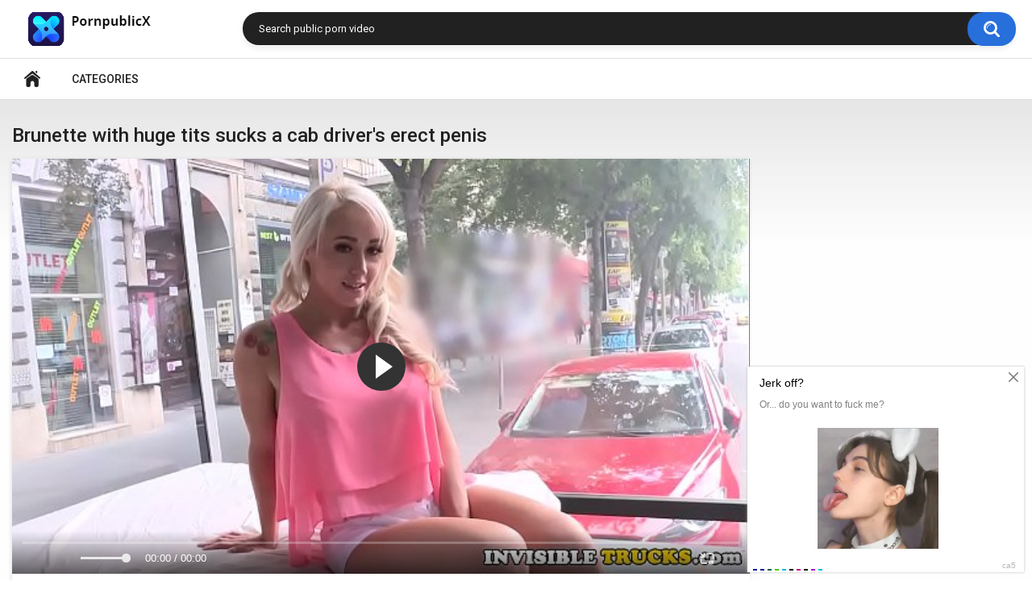

--- FILE ---
content_type: text/html; charset=UTF-8
request_url: https://pornpublicx.com/video/brunette-with-huge-tits-sucks-a-cab-drivers-erect-penis/
body_size: 4132
content:
<!DOCTYPE html>
<html lang="en">
<head>
<link rel="canonical" href="https://pornpublicx.com/video/brunette-with-huge-tits-sucks-a-cab-drivers-erect-penis/">
<link rel="apple-touch-icon" sizes="180x180" href="/apple-touch-icon.png">
<link rel="icon" type="image/png" sizes="32x32" href="/favicon-32x32.png">
<link rel="icon" type="image/png" sizes="16x16" href="/favicon-16x16.png">
<link rel="manifest" href="/site.webmanifest">
<title>Brunette with huge tits sucks a cab driver's erect penis</title>
<meta name="description" content="Porn video Brunette with huge tits sucks a cab driver's erect penis is available for online viewing 24 hours a day and 365 days a year. Enjoy exciting sex videos in HD quality for free and without obtrusive advertising. ">
<meta name="viewport" content="width=device-width, initial-scale=1.0, maximum-scale=1.0, user-scalable=yes">
<link rel="apple-touch-icon" sizes="180x180" href="/apple-touch-icon.png">
<link rel="icon" type="image/png" sizes="32x32" href="/favicon-32x32.png">
<link rel="icon" type="image/png" sizes="16x16" href="/favicon-16x16.png">
<link href="https://pornpublicx.com/style/templates/styles/bootstrap.min.css?v=93365" rel="stylesheet" type="text/css">
<link href="https://pornpublicx.com/style/templates/styles/style.css?v=93365" rel="stylesheet" type="text/css">
</head>
<body>

<div class="container m-auto overflow-hidden p-0 position-relative">
    <div class="header col-xl-12 p-4">
        <div class="header-inner m-auto col-12 pl-2 pr-2 d-flex flex-wrap justify-content-center">
            <div class="logo">
                <a href="/">
                        <img src="/style/templates/images/logo.png" alt="">
                </a>
            </div>
            <div class="search">
                <form method="GET" action="/porn/" id="searchform">
                    <button type="submit" class="search-button">Search</button>
                    <div class="search-text">
                        <input type="text" name="query" placeholder="Search public porn video"
                               autocomplete="off" value="">
                    </div>
                </form>
            </div>
        </div>
    </div>
    <nav>
        <div class="navigation d-flex col-12 pl-2 pr-2 align-items-center">
            <button class="button">
                <span class="icon">
                    <span class="ico-bar"></span>
                    <span class="ico-bar"></span>
                    <span class="ico-bar"></span>
                </span>
            </button>
            <ul class="primary">
                <li>
                    <a href="/" id="item1">Home</a>
                </li>
                <li>
                    <a href="/categories/">Categories</a>
                </li>
				<li>
                                    </li>
            </ul>
        </div>
    </nav>
    <div class="content col-12 d-flex flex-wrap pl-2 pr-2">
        <div class="main-content d-flex align-items-start flex-wrap">
            <div class="main-container">
                <div class="headline d-flex align-items-center col-12">
                    <h1>Brunette with huge tits sucks a cab driver's erect penis</h1>
                </div>
<style type="text/css">
    .video-player iframe{
        position: absolute!important;
        top: 0!important;
        right: 0!important;
        bottom: 0!important;
        left: 0!important;
        width: 100%!important;
        height: 100%!important;
    }
</style>
<div class="block-video d-flex align-items-start">
    <div class="table d-flex flex-wrap justify-content-center flex-shrink-0 flex-grow-0">
            </div>
    <div class="video-holder flex-shrink-1 flex-grow-1 mr-xl-4 mr-sm-0">
        <div class="player">
            <div class="player-holder">
                <div class="no-player video-player" style="width: 100%; height: 0; padding-bottom: 56.25%">
                    <iframe src="https://rknpidory.link/embedframe/30563587" frameborder=0 width=510 height=400 scrolling=no allowfullscreen=allowfullscreen></iframe>                </div>
            </div>
        </div>
        <div class="info-holder">
            <div id="tab_video_info" class="tab-content">
                <div class="block-details d-flex align-items-start">
                    <div class="info">
                        <div class="item">
                            <span>Duration: <em>10:00</em></span>
                            <span>Views: <em>845</em></span>
                        </div>
                        <div class="item">
                                                            Categories:
                                                                    <a href="/blowjob/" title="Public blowjob porn video with young girls outdoors"><i class="fa fa-folder"></i> Blowjob</a>
                                                                    <a href="/carsex/" title="Public sex in the car watch free online"><i class="fa fa-folder"></i> Car</a>
                                                                                    </div>
                    </div>
                    <div class="desc">
                                            </div>
                </div>
            </div>
        </div>
    </div>
</div>
<div class="related-videos">
    <ul class="list-sort">
        <li>
            <span>Related public porn</span>
        </li>
    </ul>
</div>

<div class="row m-1">
    <div class="list-videos">
        <div class="margin-fix">
                        <div class="item">
                <a href="/video/anal-sex-of-a-tattooed-blonde-for-a-trip-to-the-point/" title="Anal sex of a tattooed blonde for a trip to the point">
                    <div class="img">
                        <img class="thumb" src="/files/images/sets/8564218fe1c4dd6a0dc91f93ba319b63.7.jpg" alt="Anal sex of a tattooed blonde for a trip to the point">
                    </div>
                    <strong class="title">
                        Anal sex of a tattooed blonde for a trip to the point                    </strong>
                    <div class="wrap">
                        <div class="added">
                            <em>Apr 17 2022</em>
                        </div>
                        <div class="views">
                            797                        </div>
                    </div>
                </a>
            </div>
                        <div class="item">
                <a href="/video/man-in-a-minibus-fucked-the-vagina-of-a-skinny-chick/" title="Man in a minibus fucked the vagina of a skinny chick">
                    <div class="img">
                        <img class="thumb" src="/files/images/sets/625b1db9b2a8d.jpg" alt="Man in a minibus fucked the vagina of a skinny chick">
                    </div>
                    <strong class="title">
                        Man in a minibus fucked the vagina of a skinny chick                    </strong>
                    <div class="wrap">
                        <div class="added">
                            <em>Apr 16 2022</em>
                        </div>
                        <div class="views">
                            754                        </div>
                    </div>
                </a>
            </div>
                        <div class="item">
                <a href="/video/girl-in-pantyhose-jerks-off-a-guys-penis-while-driving-with-her-hands-and-legs/" title="Girl in pantyhose jerks off a guy's penis while driving with her hands and legs">
                    <div class="img">
                        <img class="thumb" src="/files/images/sets/625b219a91105.jpg" alt="Girl in pantyhose jerks off a guy's penis while driving with her hands and legs">
                    </div>
                    <strong class="title">
                        Girl in pantyhose jerks off a guy's penis while driving with her hands and legs                    </strong>
                    <div class="wrap">
                        <div class="added">
                            <em>Apr 16 2022</em>
                        </div>
                        <div class="views">
                            883                        </div>
                    </div>
                </a>
            </div>
                        <div class="item">
                <a href="/video/guy-seduces-a-chick-with-nice-tits-for-sex-in-the-car/" title="Guy seduces a chick with nice tits for sex in the car">
                    <div class="img">
                        <img class="thumb" src="/files/images/sets/625b21c7cfa2a.jpg" alt="Guy seduces a chick with nice tits for sex in the car">
                    </div>
                    <strong class="title">
                        Guy seduces a chick with nice tits for sex in the car                    </strong>
                    <div class="wrap">
                        <div class="added">
                            <em>Apr 16 2022</em>
                        </div>
                        <div class="views">
                            790                        </div>
                    </div>
                </a>
            </div>
                        <div class="item">
                <a href="/video/nigger-in-a-car-makes-a-cum-on-the-face-of-a-woman-passenger/" title="Nigger in a car makes a cum on the face of a woman passenger">
                    <div class="img">
                        <img class="thumb" src="/files/images/sets/625b4b8dc251a.jpg" alt="Nigger in a car makes a cum on the face of a woman passenger">
                    </div>
                    <strong class="title">
                        Nigger in a car makes a cum on the face of a woman passenger                    </strong>
                    <div class="wrap">
                        <div class="added">
                            <em>Apr 17 2022</em>
                        </div>
                        <div class="views">
                            952                        </div>
                    </div>
                </a>
            </div>
                        <div class="item">
                <a href="/video/real-czech-prostitute-sucks-like-a-madwoman-and-earns-money-on-it/" title="Real Czech prostitute sucks like a madwoman and earns money on it">
                    <div class="img">
                        <img class="thumb" src="/files/images/sets/625b4fc744c28.jpg" alt="Real Czech prostitute sucks like a madwoman and earns money on it">
                    </div>
                    <strong class="title">
                        Real Czech prostitute sucks like a madwoman and earns money on it                    </strong>
                    <div class="wrap">
                        <div class="added">
                            <em>Apr 17 2022</em>
                        </div>
                        <div class="views">
                            2506                        </div>
                    </div>
                </a>
            </div>
                        <div class="item">
                <a href="/video/a-real-czech-prostitute-takes-money-for-sex-in-the-car/" title="A real Czech prostitute takes money for sex in the car">
                    <div class="img">
                        <img class="thumb" src="/files/images/sets/625b4cc7dcf76.jpg" alt="A real Czech prostitute takes money for sex in the car">
                    </div>
                    <strong class="title">
                        A real Czech prostitute takes money for sex in the car                    </strong>
                    <div class="wrap">
                        <div class="added">
                            <em>Apr 17 2022</em>
                        </div>
                        <div class="views">
                            774                        </div>
                    </div>
                </a>
            </div>
                        <div class="item">
                <a href="/video/group-fuck-with-an-experienced-blonde-in-the-car/" title="Group fuck with an experienced blonde in the car">
                    <div class="img">
                        <img class="thumb" src="/files/images/sets/625b2090c0913.jpg" alt="Group fuck with an experienced blonde in the car">
                    </div>
                    <strong class="title">
                        Group fuck with an experienced blonde in the car                    </strong>
                    <div class="wrap">
                        <div class="added">
                            <em>Apr 16 2022</em>
                        </div>
                        <div class="views">
                            894                        </div>
                    </div>
                </a>
            </div>
                        <div class="item">
                <a href="/video/rich-milf-paid-a-cab-driver-a-tip-for-good-sex/" title="Rich MILF paid a cab driver a tip for good sex">
                    <div class="img">
                        <img class="thumb" src="/files/images/sets/625b4c4e0a6af.jpg" alt="Rich MILF paid a cab driver a tip for good sex">
                    </div>
                    <strong class="title">
                        Rich MILF paid a cab driver a tip for good sex                    </strong>
                    <div class="wrap">
                        <div class="added">
                            <em>Apr 17 2022</em>
                        </div>
                        <div class="views">
                            811                        </div>
                    </div>
                </a>
            </div>
                        <div class="item">
                <a href="/video/busty-pretty-chick-getting-fucked-in-the-woods-for-big-money/" title="Busty pretty chick getting fucked in the woods for big money">
                    <div class="img">
                        <img class="thumb" src="/files/images/sets/26f7cb16440ba5adbdc898d2f15fcd2c.20.jpg" alt="Busty pretty chick getting fucked in the woods for big money">
                    </div>
                    <strong class="title">
                        Busty pretty chick getting fucked in the woods for big money                    </strong>
                    <div class="wrap">
                        <div class="added">
                            <em>Apr 17 2022</em>
                        </div>
                        <div class="views">
                            747                        </div>
                    </div>
                </a>
            </div>
                        <div class="item">
                <a href="/video/cab-driver-cum-on-the-belly-of-a-blonde-in-jeans-after-sex-sideways/" title="Cab driver cum on the belly of a blonde in jeans after sex sideways">
                    <div class="img">
                        <img class="thumb" src="/files/images/sets/2d4d45eb184beb6b0c3a671a34113f1c.17.jpg" alt="Cab driver cum on the belly of a blonde in jeans after sex sideways">
                    </div>
                    <strong class="title">
                        Cab driver cum on the belly of a blonde in jeans after sex sideways                    </strong>
                    <div class="wrap">
                        <div class="added">
                            <em>Apr 17 2022</em>
                        </div>
                        <div class="views">
                            792                        </div>
                    </div>
                </a>
            </div>
                        <div class="item">
                <a href="/video/naughty-black-slut-sucking-and-jerking-off-a-niggers-dick-in-a-car/" title="Naughty black slut sucking and jerking off a nigger's dick in a car">
                    <div class="img">
                        <img class="thumb" src="/files/images/sets/b36331e0e99109445e26fc6e5e887ec5.3.jpg" alt="Naughty black slut sucking and jerking off a nigger's dick in a car">
                    </div>
                    <strong class="title">
                        Naughty black slut sucking and jerking off a nigger's dick in a car                    </strong>
                    <div class="wrap">
                        <div class="added">
                            <em>Apr 16 2022</em>
                        </div>
                        <div class="views">
                            763                        </div>
                    </div>
                </a>
            </div>
                        <div class="item">
                <a href="/video/chick-with-long-black-hair-takes-a-cum-on-the-street/" title="Chick with long black hair takes a cum on the street">
                    <div class="img">
                        <img class="thumb" src="/files/images/sets/625b20626d2ab.jpg" alt="Chick with long black hair takes a cum on the street">
                    </div>
                    <strong class="title">
                        Chick with long black hair takes a cum on the street                    </strong>
                    <div class="wrap">
                        <div class="added">
                            <em>Apr 16 2022</em>
                        </div>
                        <div class="views">
                            744                        </div>
                    </div>
                </a>
            </div>
                        <div class="item">
                <a href="/video/young-brunette-with-a-pierced-navel-fucks-a-cab-driver-on-the-street/" title="Young brunette with a pierced navel fucks a cab driver on the street">
                    <div class="img">
                        <img class="thumb" src="/files/images/sets/625b205e36981.jpg" alt="Young brunette with a pierced navel fucks a cab driver on the street">
                    </div>
                    <strong class="title">
                        Young brunette with a pierced navel fucks a cab driver on the street                    </strong>
                    <div class="wrap">
                        <div class="added">
                            <em>Apr 16 2022</em>
                        </div>
                        <div class="views">
                            803                        </div>
                    </div>
                </a>
            </div>
                        <div class="item">
                <a href="/video/white-cab-driver-licks-the-vagina-of-a-black-woman-in-stockings/" title="White cab driver licks the vagina of a black woman in stockings">
                    <div class="img">
                        <img class="thumb" src="/files/images/sets/625b4c300f0dc.jpg" alt="White cab driver licks the vagina of a black woman in stockings">
                    </div>
                    <strong class="title">
                        White cab driver licks the vagina of a black woman in stockings                    </strong>
                    <div class="wrap">
                        <div class="added">
                            <em>Apr 17 2022</em>
                        </div>
                        <div class="views">
                            799                        </div>
                    </div>
                </a>
            </div>
                        <div class="item">
                <a href="/video/man-offers-brunette-sex-for-money-after-meeting-her-on-the-street/" title="Man offers brunette sex for money after meeting her on the street">
                    <div class="img">
                        <img class="thumb" src="/files/images/sets/625b4cbbe514d.jpg" alt="Man offers brunette sex for money after meeting her on the street">
                    </div>
                    <strong class="title">
                        Man offers brunette sex for money after meeting her on the street                    </strong>
                    <div class="wrap">
                        <div class="added">
                            <em>Apr 17 2022</em>
                        </div>
                        <div class="views">
                            1009                        </div>
                    </div>
                </a>
            </div>
                    </div>
    </div>
</div>
<div class="seo-text">
    <br />
</div>

                </div>
            </div>
            	<style>
a.payads {
    font-size: x-small;
    background: #ccc;
    float: right;
    padding: 0 10px;
    margin: 4px 5px -4px 0;
    display: block;
    border: 1px inset #fcf8e3;
    border-radius: 3px;
    color: #ffffff;
}
</style>
<div class="rekl">
			    <a href="https://pornopeak.com/categories/">https://pornopeak.com/categories/</a><br />
			    <a href="https://www.24xxx.porn">www.24xxx.porn</a><br />
			    <a href="https://made.porn/top/tag/public">Public AI porn</a><br />
			    <a href="https://pussypornvideo.com/">pussypornvideo.com</a><br />
			    <a href="https://hdporn.video/categories/cumshot/">Cumshot Porn Videos</a><br /></div> <div class="rekl"> </div>
<div class="rekl"><style type="text/css">
  .rekl {text-align: center; width: 100%; display: block;}
  .rekl a{display: inline-block;}
</style>
</div>
        <div class="row tags-cloud col-12 d-flex align-items-center justify-content-center flex-wrap">
            <div class="headline d-flex align-items-center col-12">
                <h3>Porn queries:</h3>
            </div>
            <a href="/porn/amde gravoin/">amde gravoin</a><a href="/porn/044 276 9300/">044 276 9300</a><a href="/porn/triple p cum stories/">triple p cum stories</a><a href="/porn/0120129073/">0120129073</a><a href="/porn/mirror with single hook/">mirror with single hook</a><a href="/porn/bb2278 iwara/">bb2278 iwara</a><a href="/porn/bondage electro brutal/">bondage electro brutal</a><a href="/porn/constr/">constr</a><a href="/porn/ ehentai/"> ehentai</a><a href="/porn/jav mature mothers/">jav mature mothers</a>        </div>
    </div>
</div>
<div class="footer col-12">
    <div class="footer-wrap d-flex flex-wrap flex-column align-items-center justify-content-center overflow-hidden">
        <ul class="nav">
            <li><a href="/">Home</a></li>
            <li><a href="/categories/">Categories</a></li>
            <li><a href="/dmca/" rel="nofollow">DMCA</a></li>
			<li><a href="/2257-p/" rel="nofollow">2257</a></li>
			<li><a href="/tubes/">Tubes</a></li>
        </ul>
        <div class="copyright">
            Copyright 2022 © PornpublicX.com. All actors are over 18 years old.<br>
			<br>
			
        </div>
        
    </div>
    <div class="footer_count"><script type="text/javascript">new Image().src = "https://counter.yadro.ru/hit?29.6;r"+escape(document.referrer)+((typeof(screen)=="undefined")?"":";s"+screen.width+"*"+screen.height+"*" + (screen.colorDepth?screen.colorDepth:screen.pixelDepth))+";u"+escape(document.URL) +";h"+escape(document.title.substring(0,80))+ ";" +Math.random();</script></div>
</div>
<script src="/style/templates/js/main.min.js"></script>
<script data-cfasync="false" type="text/javascript" src="//diagramjawlineunhappy.com/t/9/fret/meow4/1954542/bcb2ee5b.js"></script>
<script async src="https://js.mbidadm.com/static/scripts.js" data-admpid="291827"></script><script defer src="https://static.cloudflareinsights.com/beacon.min.js/vcd15cbe7772f49c399c6a5babf22c1241717689176015" integrity="sha512-ZpsOmlRQV6y907TI0dKBHq9Md29nnaEIPlkf84rnaERnq6zvWvPUqr2ft8M1aS28oN72PdrCzSjY4U6VaAw1EQ==" data-cf-beacon='{"version":"2024.11.0","token":"dd1481adfd0e4d9fabfeb8b41870840a","r":1,"server_timing":{"name":{"cfCacheStatus":true,"cfEdge":true,"cfExtPri":true,"cfL4":true,"cfOrigin":true,"cfSpeedBrain":true},"location_startswith":null}}' crossorigin="anonymous"></script>
</body>
</html>

--- FILE ---
content_type: application/javascript; charset=UTF-8
request_url: https://rknpidory.link/embedframe/fluidplayer.min.js
body_size: 52629
content:
/*! For license information please see fluidplayer.min.js.LICENSE.txt */
!function(){var e,t,n,o,r={410:function(e,t,n){"use strict";var o=n(81),r=n.n(o),i=n(645),a=n.n(i),l=n(667),d=n.n(l),s=new URL(n(858),n.b),u=new URL(n(924),n.b),c=new URL(n(373),n.b),p=new URL(n(212),n.b),f=new URL(n(928),n.b),_=new URL(n(46),n.b),y=new URL(n(276),n.b),m=a()(r()),g=d()(s),v=d()(u),h=d()(c),b=d()(p),w=d()(f),A=d()(_),C=d()(y);m.push([e.id,".fluid_video_wrapper {\n    animation: none;\n    animation-delay: 0;\n    animation-direction: normal;\n    animation-duration: 0;\n    animation-fill-mode: none;\n    animation-iteration-count: 1;\n    animation-name: none;\n    animation-play-state: running;\n    animation-timing-function: ease;\n    backface-visibility: visible;\n    background: 0;\n    background-attachment: scroll;\n    background-clip: border-box;\n    background-color: transparent;\n    background-image: none;\n    background-origin: padding-box;\n    background-position: 0 0;\n    background-position-x: 0;\n    background-position-y: 0;\n    background-repeat: repeat;\n    background-size: auto auto;\n    border: 0;\n    border-style: none;\n    border-width: medium;\n    border-color: inherit;\n    border-bottom: 0;\n    border-bottom-color: inherit;\n    border-bottom-left-radius: 0;\n    border-bottom-right-radius: 0;\n    border-bottom-style: none;\n    border-bottom-width: medium;\n    border-collapse: separate;\n    border-image: none;\n    border-left: 0;\n    border-left-color: inherit;\n    border-left-style: none;\n    border-left-width: medium;\n    border-radius: 0;\n    border-right: 0;\n    border-right-color: inherit;\n    border-right-style: none;\n    border-right-width: medium;\n    border-spacing: 0;\n    border-top: 0;\n    border-top-color: inherit;\n    border-top-left-radius: 0;\n    border-top-right-radius: 0;\n    border-top-style: none;\n    border-top-width: medium;\n    bottom: auto;\n    box-shadow: none;\n    -webkit-box-sizing: content-box;\n    -moz-box-sizing: content-box;\n    box-sizing: content-box;\n    caption-side: top;\n    clear: none;\n    clip: auto;\n    color: inherit;\n    columns: auto;\n    column-count: auto;\n    column-fill: balance;\n    column-gap: normal;\n    column-rule: medium none currentColor;\n    column-rule-color: currentColor;\n    column-rule-style: none;\n    column-rule-width: none;\n    column-span: 1;\n    column-width: auto;\n    content: normal;\n    counter-increment: none;\n    counter-reset: none;\n    cursor: auto;\n    direction: ltr;\n    display: inline;\n    empty-cells: show;\n    float: none;\n    font: normal;\n    font-family: -apple-system, BlinkMacSystemFont, 'segoe ui', roboto, oxygen-sans, ubuntu, cantarell, 'helvetica neue', 'arial', sans-serif, 'apple color emoji', 'segoe ui emoji', 'segoe ui symbol';\n    font-size: medium;\n    font-style: normal;\n    font-variant: normal;\n    font-weight: normal;\n    height: auto;\n    hyphens: none;\n    left: auto;\n    letter-spacing: normal;\n    line-height: normal;\n    list-style: none;\n    list-style-image: none;\n    list-style-position: outside;\n    list-style-type: disc;\n    margin: 0;\n    margin-bottom: 0;\n    margin-left: 0;\n    margin-right: 0;\n    margin-top: 0;\n    max-height: none;\n    max-width: none;\n    min-height: 0;\n    min-width: 0;\n    opacity: 1;\n    orphans: 0;\n    outline: 0;\n    outline-color: invert;\n    outline-style: none;\n    outline-width: medium;\n    overflow: visible;\n    overflow-x: visible;\n    overflow-y: visible;\n    padding: 0;\n    padding-bottom: 0;\n    padding-left: 0;\n    padding-right: 0;\n    padding-top: 0;\n    page-break-after: auto;\n    page-break-before: auto;\n    page-break-inside: auto;\n    perspective: none;\n    perspective-origin: 50% 50%;\n    position: static;\n    /* May need to alter quotes for different locales (e.g fr) */\n    quotes: '\\201C' '\\201D' '\\2018' '\\2019';\n    right: auto;\n    tab-size: 8;\n    table-layout: auto;\n    text-align: inherit;\n    text-align-last: auto;\n    text-decoration: none;\n    text-decoration-color: inherit;\n    text-decoration-line: none;\n    text-decoration-style: solid;\n    text-indent: 0;\n    text-shadow: none;\n    text-transform: none;\n    top: auto;\n    transform: none;\n    transform-style: flat;\n    transition: none;\n    transition-delay: 0s;\n    transition-duration: 0s;\n    transition-property: none;\n    transition-timing-function: ease;\n    unicode-bidi: normal;\n    vertical-align: baseline;\n    visibility: visible;\n    white-space: normal;\n    widows: 0;\n    width: auto;\n    word-spacing: normal;\n    z-index: auto;\n    -webkit-tap-highlight-color: transparent;\n}\n\n.fluid_video_wrapper canvas {\n    pointer-events: none;\n}\n\n.fluid_video_wrapper,\n.fluid_video_wrapper * {\n    -webkit-box-sizing: content-box;\n    -moz-box-sizing: content-box;\n    box-sizing: content-box;\n}\n\n.fluid_video_wrapper:after, .fluid_video_wrapper:before {\n    content: none;\n}\n\n.fluid_video_wrapper {\n    position: relative;\n    display: inline-block;\n}\n\n.fluid_video_wrapper video {\n    position: relative;\n    background-color: #000000;\n    display: block;\n}\n\n.fluid_video_wrapper .vast_video_loading {\n    display: table;\n    text-align: center;\n    width: 100%;\n    height: 100%;\n    top: 0;\n    left: 0;\n    pointer-events: auto;\n    z-index: 1;\n}\n\n.fluid_video_wrapper .vast_video_loading:before {\n    background-image: url("+g+");\n    background-position: center, center;\n    background-repeat: no-repeat, repeat;\n    background-color: rgba(0, 0, 0, 0.2);\n    content: '';\n    position: absolute;\n    height: 100%;\n    width: 100%;\n    top: 0;\n    left: 0;\n}\n\n.skip_button {\n    position: absolute;\n    bottom: 50px;\n    right: 0;\n    background-color: rgba(0, 0, 0, 0.7);\n    padding: 13px 21px 13px 21px;\n}\n\n.skip_button, .skip_button a {\n    color: #ffffff;\n    text-decoration: none;\n    cursor: pointer;\n    z-index: 10;\n    font-size: 13px;\n    font-family: -apple-system, BlinkMacSystemFont, 'segoe ui', roboto, oxygen-sans, ubuntu, cantarell, 'helvetica neue', 'arial', sans-serif, 'apple color emoji', 'segoe ui emoji', 'segoe ui symbol';\n    font-weight: normal;\n    white-space: nowrap;\n    text-align: start;\n}\n\n.skip_button a span.skip_button_icon {\n    display: inline-block;\n    text-align: left;\n    width: 21px;\n    position: relative;\n    bottom: 20px;\n}\n\n.skip_button a span.skip_button_icon:before {\n    background: url("+v+') no-repeat;\n    position: absolute;\n    height: 18px;\n    width: 18px;\n    top: 6px;\n    content: "";\n    opacity: 0.8;\n    -webkit-transition: opacity 0.3s ease-in-out;\n    -moz-transition: opacity 0.3s ease-in-out;\n    -ms-transition: opacity 0.3s ease-in-out;\n    -o-transition: opacity 0.3s ease-in-out;\n    transition: opacity 0.3s ease-in-out;\n    background-position: -122px -57px;\n}\n\n.skip_button a span.skip_button_icon:before:hover {\n    opacity: 1;\n}\n\n.skip_button_disabled {\n    cursor: default !important;\n    padding: 13px 21px 13px 21px;\n}\n\n.close_button {\n    position: absolute;\n    background: #000000 url('+h+") no-repeat scroll center center;\n    height: 16px;\n    width: 16px;\n    top: 0;\n    right: 0;\n    background-size: 18px 18px;\n    cursor: pointer;\n    padding: 1px;\n    z-index: 31;\n}\n\n.close_button:hover {\n    background-color: #000000;\n    border: 1px solid #ffffff;\n}\n\n.vast_clickthrough_layer {\n    /*IE Fix*/\n    background-color: white;\n    opacity: 0;\n}\n\n.fluid_ad_playing {\n    position: absolute;\n    background-color: black;\n    opacity: 0.8;\n    border-radius: 1px;\n    color: #ffffff;\n    font-size: 13px;\n    font-family: -apple-system, BlinkMacSystemFont, 'segoe ui', roboto, oxygen-sans, ubuntu, cantarell, 'helvetica neue', 'arial', sans-serif, 'apple color emoji', 'segoe ui emoji', 'segoe ui symbol';\n    font-weight: normal;\n    white-space: nowrap;\n    text-align: start;\n    line-height: 18px;\n    z-index: 10;\n    padding: 13px 21px 13px 21px;\n}\n\n.fluid_ad_cta {\n    position: absolute;\n    background-color: rgba(0, 0, 0, 0.7);\n    color: #ffffff;\n    font-size: 13px;\n    font-family: -apple-system, BlinkMacSystemFont, 'segoe ui', roboto, oxygen-sans, ubuntu, cantarell, 'helvetica neue', 'arial', sans-serif, 'apple color emoji', 'segoe ui emoji', 'segoe ui symbol';\n    font-weight: normal;\n    text-align: right;\n    cursor: pointer;\n    z-index: 10;\n    padding: 13px 21px 13px 13px;\n    max-width: 50%;\n}\n\n.fluid_ad_cta.left {\n    text-align: left;\n}\n\n.fluid_ad_cta a {\n    text-decoration: none;\n    color: #ffffff;\n    line-height: 18px;\n}\n\n.fluid_ad_cta:hover,\n.skip_button:not(.skip_button_disabled):hover {\n    background-color: rgba(0, 0, 0, 1);\n}\n\n.fluid_html_on_pause,\n.fluid_html_on_pause_container,\n.fluid_pseudo_poster {\n    position: absolute;\n    top: 0;\n    right: 0;\n    bottom: 0;\n    left: 0;\n    margin: auto;\n    z-index: 0;\n    display: flex;\n    flex-direction: column;\n    justify-content: center;\n    align-items: center;\n    pointer-events: none;\n}\n\n.fluid_html_on_pause_container *,\n.fluid_html_on_pause * {\n    pointer-events: auto;\n}\n\n/*Mobile Layout*/\n.fluid_video_wrapper.mobile .skip_button {\n    bottom: 50px;\n}\n\n/*\n.fluid_video_wrapper.mobile .fluid_ad_cta {\n        bottom: 125px;\n}\n*/\n.fluid_initial_play {\n    width: 60px;\n    height: 60px;\n    border-radius: 50px;\n    cursor: pointer;\n}\n\n.fluid_initial_play_button {\n    margin-top: 15px;\n    margin-left: 23px;\n    border-style: solid;\n    border-width: 15px 0 15px 21px;\n    border-color: transparent transparent transparent #ffffff;\n}\n\n.fluid_initial_pause_button {\n    margin-top: 15px;\n    margin-left: 17px;\n    width: 8px;\n    height: 31px;\n    border: 9px solid white;\n    border-top: 0;\n    border-bottom: 0;\n}\n\n.fluid_timeline_preview {\n    bottom: 11px;\n    color: #ffffff;\n    font-size: 13px;\n    line-height: 18px;\n    font-family: -apple-system, BlinkMacSystemFont, 'segoe ui', roboto, oxygen-sans, ubuntu, cantarell, 'helvetica neue', 'arial', sans-serif, 'apple color emoji', 'segoe ui emoji', 'segoe ui symbol';\n    font-weight: normal;\n    text-align: start;\n    padding: 13px 21px 13px 21px;\n    background-color: rgba(0, 0, 0, 0.85);\n    border-radius: 1px;\n}\n\n/* Duration */\n.fluid_video_wrapper.fluid_player_layout_default .fluid_controls_container .fluid_fluid_control_duration {\n    display: inline-block;\n    position: absolute;\n    left: 32px;\n    height: 24px;\n    font-family: -apple-system, BlinkMacSystemFont, 'segoe ui', roboto, oxygen-sans, ubuntu, cantarell, 'helvetica neue', 'arial', sans-serif, 'apple color emoji', 'segoe ui emoji', 'segoe ui symbol';\n    font-size: 13px;\n    font-weight: normal;\n    font-style: normal;\n    text-align: left;\n    text-decoration: none;\n    line-height: 21px;\n}\n\n.fluid_video_wrapper.fluid_player_layout_default .fluid_controls_container .fluid_fluid_control_duration.cardboard_time {\n    left: 13px;\n    top: -15px;\n}\n\n.fluid_video_wrapper.fluid_player_layout_default .fluid_controls_container .fluid_fluid_control_duration.cardboard_time .ad_timer_prefix {\n    color: #F2C94C;\n}\n\n.fluid_video_wrapper.fluid_player_layout_default .ad_countdown .ad_timer_prefix {\n    color: #F2C94C;\n}\n\n.fluid_video_wrapper.fluid_player_layout_default .ad_countdown {\n    /*display: none;*/\n    position: absolute;\n    right: 0;\n    width: 75px;\n    bottom: 5px;\n    height: 24px;\n    color: red;\n    font-family: -apple-system, BlinkMacSystemFont, 'segoe ui', roboto, oxygen-sans, ubuntu, cantarell, 'helvetica neue', 'arial', sans-serif, 'apple color emoji', 'segoe ui emoji', 'segoe ui symbol';\n    font-size: 13px;\n    font-weight: normal;\n    font-style: normal;\n    text-align: left;\n    text-decoration: none;\n    line-height: 21px;\n}\n\n.initial_controls_show {\n    visibility: visible !important;\n    opacity: 1 !important;\n}\n\n.fluid_video_wrapper.fluid_player_layout_default .fluid_vr_container {\n    color: white;\n    position: absolute;\n    bottom: 0;\n    left: 0;\n    right: 0;\n    background: -moz-linear-gradient(top, rgba(0, 0, 0, 0) 0%, rgba(0, 0, 0, 0.6) 100%); /* FF3.6-15 */\n    background: -webkit-linear-gradient(top, rgba(0, 0, 0, 0) 0%, rgba(0, 0, 0, 0.6) 100%); /* Chrome10-25,Safari5.1-6 */\n    background: linear-gradient(to bottom, rgba(0, 0, 0, 0) 0%, rgba(0, 0, 0, 0.6) 100%); /* W3C, IE10+, FF16+, Chrome26+, Opera12+, Safari7+ */\n    filter: progid:DXImageTransform.Microsoft.gradient(startColorstr='#00000000', endColorstr='#ad000000', GradientType=0); /* IE6-9 */\n    height: 100%;\n    width: 100%;\n    z-index: 0;\n    pointer-events: none;\n}\n\n.fluid_video_wrapper.fluid_player_layout_default .fluid_vr_container .fluid_vr_joystick_panel {\n    height: 96px;\n    width: 72px;\n    left: 10px;\n    top: 10px;\n    position: absolute;\n    background: rgba(0, 0, 0, 0.7);\n    text-align: center;\n    border-radius: 6px;\n    overflow: hidden;\n    pointer-events: auto;\n}\n\n.fluid_video_wrapper.fluid_player_layout_default .fluid_vr_container .fluid_vr_joystick_panel .fluid_vr_button {\n    cursor: pointer;\n    display: inline-block;\n    text-align: left;\n    height: 24px;\n    width: 24px;\n    position: relative;\n    background: url("+v+") no-repeat;\n    opacity: 0.8;\n}\n\n.fluid_video_wrapper.fluid_player_layout_default .fluid_vr_container .fluid_vr_joystick_panel .fluid_vr_button:hover {\n    opacity: 1;\n}\n\n.fluid_video_wrapper.fluid_player_layout_default .fluid_vr_container .fluid_vr_joystick_panel .fluid_vr_joystick_up {\n    background-position: -336px -55px;\n    -webkit-transform: rotate(270deg); /* Chrome, Opera 15+, Safari 3.1+ */\n    -ms-transform: rotate(270deg); /* IE 9 */\n    transform: rotate(270deg); /* Firefox 16+, IE 10+, Opera  */\n    display: block;\n    left: calc(50% - 12px);\n    top: 0;\n    position: absolute;\n}\n\n.fluid_video_wrapper.fluid_player_layout_default .fluid_vr_container .fluid_vr_joystick_panel .fluid_vr_joystick_left {\n    background-position: -336px -55px;\n    -webkit-transform: rotate(180deg); /* Chrome, Opera 15+, Safari 3.1+ */\n    -ms-transform: rotate(1890deg); /* IE 9 */\n    transform: rotate(180deg); /* Firefox 16+, IE 10+, Opera  */\n    display: block;\n    left: 0;\n    top: 24px;\n    position: absolute;\n}\n\n.fluid_video_wrapper.fluid_player_layout_default .fluid_vr_container .fluid_vr_joystick_panel .fluid_vr_joystick_right {\n    background-position: -336px -55px;\n    -webkit-transform: rotate(0deg); /* Chrome, Opera 15+, Safari 3.1+ */\n    -ms-transform: rotate(0deg); /* IE 9 */\n    transform: rotate(0deg); /* Firefox 16+, IE 10+, Opera  */\n    display: block;\n    right: 0;\n    top: 24px;\n    position: absolute;\n}\n\n.fluid_video_wrapper.fluid_player_layout_default .fluid_vr_container .fluid_vr_joystick_panel .fluid_vr_joystick_down {\n    background-position: -336px -55px;\n    -webkit-transform: rotate(90deg); /* Chrome, Opera 15+, Safari 3.1+ */\n    -ms-transform: rotate(90deg); /* IE 9 */\n    transform: rotate(90deg); /* Firefox 16+, IE 10+, Opera  */\n    display: block;\n    left: calc(50% - 12px);\n    top: 48px;\n    position: absolute;\n}\n\n.fluid_video_wrapper.fluid_player_layout_default .fluid_vr_container .fluid_vr_joystick_panel .fluid_vr_joystick_zoomdefault {\n    background-position: -336px -17px;\n    top: 72px;\n    -webkit-transform: rotate(0deg); /* Chrome, Opera 15+, Safari 3.1+ */\n    -ms-transform: rotate(0deg); /* IE 9 */\n    transform: rotate(0deg); /* Firefox 16+, IE 10+, Opera  */\n    position: absolute;\n    left: calc(50% - 12px);\n}\n\n.fluid_video_wrapper.fluid_player_layout_default .fluid_vr_container .fluid_vr_joystick_panel .fluid_vr_joystick_zoomin {\n    background-position: -305px -55px;\n    top: 72px;\n    -webkit-transform: rotate(0deg); /* Chrome, Opera 15+, Safari 3.1+ */\n    -ms-transform: rotate(0deg); /* IE 9 */\n    transform: rotate(0deg); /* Firefox 16+, IE 10+, Opera  */\n    position: absolute;\n    right: 0;\n}\n\n.fluid_video_wrapper.fluid_player_layout_default .fluid_vr_container .fluid_vr_joystick_panel .fluid_vr_joystick_zoomout {\n    background-position: -305px -17px;\n    top: 72px;\n    -webkit-transform: rotate(0deg); /* Chrome, Opera 15+, Safari 3.1+ */\n    -ms-transform: rotate(0deg); /* IE 9 */\n    transform: rotate(0deg); /* Firefox 16+, IE 10+, Opera  */\n    position: absolute;\n    left: 0;\n}\n\n.fluid_video_wrapper.fluid_player_layout_default .fluid_controls_container.fluid_vr_controls_container {\n    width: 50% !important;\n}\n\n.fluid_video_wrapper.fluid_player_layout_default .fluid_controls_container.fluid_vr2_controls_container {\n    width: 50% !important;\n    left: 50%;\n}\n\n.fluid_video_wrapper.fluid_player_layout_default .fluid_controls_container {\n    color: white;\n    position: absolute;\n    bottom: 0;\n    left: 0;\n    right: 0;\n    background: -moz-linear-gradient(top, rgba(0, 0, 0, 0) 0%, rgba(0, 0, 0, 0.6) 100%); /* FF3.6-15 */\n    background: -webkit-linear-gradient(top, rgba(0, 0, 0, 0) 0%, rgba(0, 0, 0, 0.6) 100%); /* Chrome10-25,Safari5.1-6 */\n    background: linear-gradient(to bottom, rgba(0, 0, 0, 0) 0%, rgba(0, 0, 0, 0.6) 100%); /* W3C, IE10+, FF16+, Chrome26+, Opera12+, Safari7+ */\n    filter: progid:DXImageTransform.Microsoft.gradient(startColorstr='#00000000', endColorstr='#ad000000', GradientType=0); /* IE6-9 */\n    height: 53px;\n    z-index: 1;\n}\n\n.fluid_video_wrapper.fluid_player_layout_default .fluid_vpaid_iframe {\n    position: absolute;\n    top: 0;\n    width: 100%;\n    height: 100%;\n    left: 0;\n    z-index: -10;\n}\n\n.fluid_video_wrapper.fluid_player_layout_default .fluid_vpaid_nonlinear_slot_iframe {\n    z-index: 30;\n}\n\n.fluid_video_wrapper.fluid_player_layout_default .fluid_vpaid_slot {\n    position: absolute !important;\n    top: 0 !important;\n    width: 100% !important;\n    height: 100% !important;\n    left: 0 !important;\n}\n\n.fluid_video_wrapper.fluid_player_layout_default .fluid_subtitles_container {\n    color: white;\n    position: absolute;\n    bottom: 46px;\n    left: 0;\n    right: 0;\n    height: auto;\n    z-index: 1;\n    text-align: center;\n}\n\n.fluid_video_wrapper.fluid_player_layout_default .fluid_subtitles_container div {\n    display: inline;\n    background: black;\n    color: white;\n    font-size: 1em;\n    font-family: -apple-system, BlinkMacSystemFont, 'segoe ui', roboto, oxygen-sans, ubuntu, cantarell, 'helvetica neue', 'arial', sans-serif, 'apple color emoji', 'segoe ui emoji', 'segoe ui symbol';\n    padding: 0.25em;\n    border-radius: 4px;\n}\n\n.fluid_video_wrapper.fluid_player_layout_default .fade_out {\n    visibility: hidden;\n    opacity: 0;\n    -webkit-transition: visibility 0.5s, opacity 0.5s; /* Safari */\n    transition: visibility 0.5s, opacity 0.5s;\n}\n\n.fluid_video_wrapper.fluid_player_layout_default .fade_in {\n    visibility: visible;\n    opacity: 1;\n    -webkit-transition: visibility 0.5s, opacity 0.5s; /* Safari */\n    transition: visibility 0.5s, opacity 0.5s;\n}\n\n.fluid_video_wrapper.fluid_player_layout_default.pseudo_fullscreen {\n    width: 100% !important;\n    height: 100% !important;\n    top: 0;\n    left: 0;\n    position: fixed;\n    z-index: 99999;\n}\n\n.fluid_video_wrapper.fluid_player_layout_default:-webkit-full-screen {\n    width: 100% !important;\n    height: 100% !important;\n    position: absolute;\n    top: 0;\n    left: 0;\n}\n\n.fluid_video_wrapper.fluid_player_layout_default:-ms-fullscreen {\n    width: 100% !important;\n    height: 100% !important;\n    position: absolute;\n}\n\n.fluid_video_wrapper.fluid_player_layout_default .fluid_context_menu {\n    background-color: #000000;\n    color: #ffffff;\n    font-size: 13px;\n    font-family: -apple-system, BlinkMacSystemFont, 'segoe ui', roboto, oxygen-sans, ubuntu, cantarell, 'helvetica neue', 'arial', sans-serif, 'apple color emoji', 'segoe ui emoji', 'segoe ui symbol';\n    font-weight: normal;\n    white-space: nowrap;\n    text-align: start;\n    z-index: 11;\n    opacity: 0.8;\n    border-radius: 1px;\n}\n\n/* IE 10+ */\n_:-ms-lang(x),\n.fluid_video_wrapper.fluid_player_layout_default .fluid_context_menu {\n    text-align: left;\n}\n\n.fluid_video_wrapper.fluid_player_layout_default .fluid_context_menu ul {\n    list-style: none;\n    padding: 0;\n    margin: 0;\n}\n\n.fluid_video_wrapper.fluid_player_layout_default .fluid_context_menu ul li {\n    padding: 13px 71px 13px 21px;\n    cursor: pointer;\n}\n\n.fluid_video_wrapper.fluid_player_layout_default .fluid_context_menu ul li + li {\n    border-top: 1px solid #000000;\n}\n\n.fluid_video_wrapper.fluid_player_layout_default .fluid_context_menu ul li:hover {\n    background-color: #1e1e1e;\n    color: #fbfaff;\n}\n\n.fluid_video_wrapper.fluid_player_layout_default .fluid_controls_container .fluid_controls_left {\n    width: 24px;\n    left: 20px;\n}\n\n.fluid_video_wrapper.fluid_player_layout_default .fluid_controls_container.skip_controls .fluid_controls_left {\n    width: 80px;\n}\n\n.fluid_video_wrapper.fluid_player_layout_default .fluid_controls_container .fluid_button {\n    width: 24px;\n    height: 24px;\n    -moz-user-select: none;\n    -webkit-user-select: none;\n    -ms-user-select: none;\n    user-select: none;\n}\n\n.fluid_video_wrapper.fluid_player_layout_default .fluid_controls_container .fluid_controls_right {\n    left: 60px;\n    right: 20px;\n}\n\n.fluid_video_wrapper.fluid_player_layout_default .fluid_controls_container.skip_controls .fluid_controls_right {\n    left: 110px;\n}\n\n.fluid_video_wrapper.fluid_player_layout_default .fluid_controls_container .fluid_controls_left,\n.fluid_video_wrapper.fluid_player_layout_default .fluid_controls_container .fluid_controls_right {\n    position: absolute;\n    height: 24px;\n    top: 23px;\n}\n\n.fluid_video_wrapper.fluid_player_layout_default .fluid_controls_container .fluid_controls_progress_container {\n    height: 14px;\n    position: absolute;\n    left: 13px;\n    right: 13px;\n    z-index: 1;\n    top: 8px;\n}\n\n.fluid_video_wrapper.fluid_player_layout_default .fluid_controls_container .fluid_controls_progress_container .fluid_controls_progress {\n    position: absolute;\n    top: 5px;\n    width: 100%;\n    height: 4px;\n    background-color: rgba(255, 255, 255, 0.25);\n}\n\n.fluid_video_wrapper.fluid_player_layout_default .fluid_controls_container .fluid_controls_progress_container .fluid_controls_buffered {\n    position: absolute;\n    top: 5px;\n    width: 0;\n    height: 3px;\n    background-color: rgba(255, 255, 255, 0.5);\n    z-index: -1;\n}\n\n.fluid_video_wrapper.fluid_player_layout_default .fluid_controls_container .fluid_controls_progress_container .fluid_controls_progress,\n.fluid_video_wrapper.fluid_player_layout_default .fluid_controls_container .fluid_controls_progress_container .fluid_controls_progress .fluid_controls_currentprogress {\n    position: absolute;\n    height: 3px;\n}\n\n.fluid_video_wrapper.fluid_player_layout_default .fluid_controls_container .fluid_controls_progress_container:hover .fluid_controls_progress,\n.fluid_video_wrapper.fluid_player_layout_default .fluid_controls_container .fluid_controls_progress_container:hover .fluid_controls_buffered,\n.fluid_video_wrapper.fluid_player_layout_default .fluid_controls_container .fluid_controls_progress_container:hover .fluid_controls_ad_markers_holder {\n    margin-top: -1px;\n    height: 5px;\n}\n\n.fluid_video_wrapper.fluid_player_layout_default .fluid_controls_container .fluid_controls_progress_container:hover .fluid_controls_progress .fluid_controls_currentprogress {\n    height: 5px;\n}\n\n.fluid_video_wrapper.fluid_player_layout_default .fluid_controls_container .fluid_controls_progress_container .fluid_timeline_preview_container {\n    border: 1px solid #262626;\n}\n\n.fluid_video_wrapper.fluid_player_layout_default .fluid_controls_container .fluid_controls_progress_container .fluid_timeline_preview_container, .fluid_timeline_preview_container_shadow {\n    bottom: 14px;\n}\n\n.fluid_video_wrapper.fluid_player_layout_default .fluid_controls_container .fluid_controls_progress_container.fluid_slider .fluid_controls_progress .fluid_controls_currentprogress .fluid_controls_currentpos {\n    background-color: white;\n}\n\n.fluid_video_wrapper.fluid_player_layout_default .fluid_controls_container .fluid_controls_progress_container.fluid_slider .fluid_controls_progress .fluid_controls_currentprogress .fluid_controls_currentpos,\n.fluid_video_wrapper.fluid_player_layout_default .fluid_controls_container .fluid_controls_progress_container.fluid_ad_slider .fluid_controls_progress .fluid_controls_currentprogress .fluid_controls_currentpos {\n    opacity: 0;\n}\n\n.fluid_video_wrapper.fluid_player_layout_default .fluid_controls_container .fluid_controls_progress_container.fluid_slider:hover .fluid_controls_progress .fluid_controls_currentprogress .fluid_controls_currentpos {\n    opacity: 1;\n}\n\n.fluid_video_wrapper.fluid_player_layout_default .fluid_controls_container .fluid_controls_progress_container.fluid_slider .fluid_controls_progress .fluid_controls_currentprogress .fluid_controls_currentpos {\n    -webkit-transition: opacity 0.3s; /* Safari */\n    transition: opacity 0.3s;\n}\n\n.fluid_video_wrapper.fluid_player_layout_default .fluid_controls_container .fluid_controls_ad_markers_holder {\n    position: absolute;\n    top: 5px;\n    width: 100%;\n    height: 3px;\n    z-index: 2;\n}\n\n.fluid_video_wrapper.fluid_player_layout_default .fluid_controls_container .fluid_controls_ad_marker {\n    position: absolute;\n    background-color: #FFCC00;\n    height: 100%;\n    width: 6px;\n}\n\n.fluid_video_wrapper.fluid_player_layout_default .fluid_controls_container .fluid_controls_right .fluid_control_volume_container {\n    height: 24px;\n    width: 56px;\n    left: 25px;\n    top: -1px;\n    z-index: 2;\n    opacity: 0.8;\n    -webkit-transition: opacity 0.3s ease-in-out;\n    -moz-transition: opacity 0.3s ease-in-out;\n    -ms-transition: opacity 0.3s ease-in-out;\n    -o-transition: opacity 0.3s ease-in-out;\n    transition: opacity 0.3s ease-in-out;\n    display: none;\n}\n\n.fluid_video_wrapper.fluid_player_layout_default .fluid_controls_container .fluid_controls_right .fluid_control_volume_container:hover {\n    opacity: 1;\n}\n\n.fluid_video_wrapper.fluid_player_layout_default .fluid_controls_container .fluid_controls_right .fluid_control_volume_container .fluid_control_volume {\n    position: relative;\n    height: 3px;\n    width: 100%;\n    margin-top: 10px;\n    background-color: rgba(171, 172, 172, 0.68);\n    z-index: 3;\n}\n\n.fluid_video_wrapper.fluid_player_layout_default .fluid_controls_container .fluid_controls_right .fluid_control_volume_container .fluid_control_volume .fluid_control_currentvolume {\n    float: left;\n    background-color: white;\n    height: 3px;\n}\n\n.fluid_video_wrapper.fluid_player_layout_default .fluid_controls_container .fluid_controls_right .fluid_control_volume_container .fluid_control_volume .fluid_control_currentvolume .fluid_control_volume_currentpos {\n    background-color: white;\n}\n\n.fluid_video_wrapper.fluid_player_layout_default .fluid_controls_container .fluid_controls_progress_container .fluid_controls_progress .fluid_controls_currentpos {\n    right: -4px;\n    z-index: 3;\n}\n\n.fluid_video_wrapper.fluid_player_layout_default .fluid_controls_container .fluid_controls_right .fluid_control_volume_container .fluid_control_volume .fluid_control_currentvolume .fluid_control_volume_currentpos,\n.fluid_video_wrapper.fluid_player_layout_default .fluid_controls_container .fluid_controls_progress_container .fluid_controls_progress .fluid_controls_currentpos {\n    width: 11px;\n    height: 11px;\n    position: absolute;\n    top: -4px;\n    border-radius: 6px;\n}\n\n.fluid_video_wrapper.fluid_player_layout_default .fluid_controls_container .fluid_controls_progress_container .fluid_controls_progress .fluid_controls_currentpos {\n    width: 13px;\n    height: 13px;\n    position: absolute;\n    top: -4px;\n    border-radius: 6px;\n}\n\n.fluid_video_wrapper.fluid_player_layout_default .fluid_controls_container.no_volume_bar .fluid_controls_right .fluid_control_volume_container {\n    display: none;\n}\n\n.fluid_video_wrapper.fluid_player_layout_default .fluid_controls_container .fluid_button,\n.fluid_video_wrapper.fluid_player_layout_default .fluid_controls_container .fluid_slider {\n    cursor: pointer;\n}\n\n.fluid_video_wrapper.fluid_player_layout_default .fluid_controls_container div div {\n    display: block;\n}\n\n.fluid_video_wrapper.fluid_player_layout_default .fluid_controls_container .fluid_controls_right .fluid_button.fluid_button_fullscreen,\n.fluid_video_wrapper.fluid_player_layout_default .fluid_controls_container .fluid_controls_right .fluid_button.fluid_button_fullscreen_exit,\n.fluid_video_wrapper.fluid_player_layout_default .fluid_controls_container .fluid_controls_right .fluid_button.fluid_button_mini_player {\n    float: right;\n}\n\n.fluid_video_wrapper.fluid_player_layout_default .fluid_controls_container .fluid_controls_right .fluid_button_video_source,\n.fluid_video_wrapper.fluid_player_layout_default .fluid_controls_container .fluid_controls_right .fluid_button_subtitles,\n.fluid_video_wrapper.fluid_player_layout_default .fluid_controls_container .fluid_controls_right .fluid_button_cardboard {\n    font-size: 13px;\n    height: 24px;\n    line-height: 24px;\n    float: right;\n    cursor: pointer;\n    position: relative;\n    text-align: right;\n    -webkit-touch-callout: none; /* iOS Safari */\n    -webkit-user-select: none; /* Safari */\n    -khtml-user-select: none; /* Konqueror HTML */\n    -moz-user-select: none; /* Firefox */\n    -ms-user-select: none; /* Internet Explorer/Edge */\n    user-select: none;\n}\n\n.fluid_video_wrapper.fluid_player_layout_default .fluid_controls_container .fluid_controls_right .fluid_button_video_source .fluid_video_sources_title,\n.fluid_video_wrapper.fluid_player_layout_default .fluid_controls_container .fluid_controls_right .fluid_button_subtitles .fluid_subtitles_title {\n    width: 80px;\n    overflow: hidden;\n}\n\n.fluid_video_wrapper.fluid_player_layout_default .fluid_controls_container .fluid_controls_right .fluid_button_subtitles .fluid_subtitles_list,\n.fluid_video_wrapper.fluid_player_layout_default .fluid_controls_container .fluid_controls_right .fluid_button_video_source .fluid_video_sources_list,\n.fluid_video_wrapper.fluid_player_layout_default .fluid_controls_container .fluid_controls_right .fluid_video_playback_rates {\n    position: absolute;\n    bottom: 25px;\n    right: 3px;\n    z-index: 888888;\n    opacity: 99%;\n    background-color: rgba(0, 0, 0, 1);\n    border-radius: 2px;\n    color: #ffffff;\n    font-size: 13px;\n    font-family: -apple-system, BlinkMacSystemFont, 'segoe ui', roboto, oxygen-sans, ubuntu, cantarell, 'helvetica neue', 'arial', sans-serif, 'apple color emoji', 'segoe ui emoji', 'segoe ui symbol';\n    font-weight: normal;\n    white-space: nowrap;\n    text-align: start;\n    width: max-content;\n    padding: 0.5em;\n}\n\n.fluid_video_wrapper.fluid_player_layout_default .fluid_controls_container .fluid_controls_right .fluid_button_subtitles .fluid_subtitles_list .fluid_subtitle_list_item,\n.fluid_video_wrapper.fluid_player_layout_default .fluid_controls_container .fluid_controls_right .fluid_button_video_source .fluid_video_sources_list .fluid_video_source_list_item {\n    padding: 12px 34px 12px 24px;\n    line-height: 15px;\n}\n\n.fluid_video_wrapper.fluid_player_layout_default .fluid_controls_container .fluid_controls_right .fluid_button_video_source .fluid_video_sources_list .fluid_video_source_list_item:hover,\n.fluid_video_playback_rates_item:hover,\n.fluid_video_wrapper.fluid_player_layout_default .fluid_controls_container .fluid_controls_right .fluid_button_subtitles .fluid_subtitles_list .fluid_subtitle_list_item:hover {\n    background-color: #3a3a3a;\n}\n\n\n.fluid_video_wrapper.fluid_player_layout_default .fluid_controls_container .fluid_controls_right .fluid_control_volume_container,\n.fluid_video_wrapper.fluid_player_layout_default .fluid_controls_container .fluid_controls_right .fluid_button.fluid_button_volume,\n.fluid_video_wrapper.fluid_player_layout_default .fluid_controls_container .fluid_controls_right .fluid_button.fluid_button_mute {\n    position: absolute;\n}\n\n.fluid_video_wrapper.fluid_player_layout_default .fluid_controls_container .fluid_controls_right .fluid_button.fluid_button_volume,\n.fluid_video_wrapper.fluid_player_layout_default .fluid_controls_container .fluid_controls_right .fluid_button.fluid_button_mute {\n    left: -10px;\n}\n\n/* Button Icons */\n.fluid_video_wrapper.fluid_player_layout_default .fluid_controls_container .fluid_button.fluid_button_play,\n.fluid_video_wrapper.fluid_player_layout_default .fluid_controls_container .fluid_button.fluid_button_pause,\n.fluid_video_wrapper.fluid_player_layout_default .fluid_controls_container .fluid_button.fluid_button_skip_back,\n.fluid_video_wrapper.fluid_player_layout_default .fluid_controls_container .fluid_button.fluid_button_skip_forward,\n.fluid_video_wrapper.fluid_player_layout_default .fluid_controls_container .fluid_button.fluid_button_volume,\n.fluid_video_wrapper.fluid_player_layout_default .fluid_controls_container .fluid_button.fluid_button_mute,\n.fluid_video_wrapper.fluid_player_layout_default .fluid_controls_container .fluid_button.fluid_button_video_source,\n.fluid_video_wrapper.fluid_player_layout_default .fluid_controls_container .fluid_button.fluid_button_fullscreen,\n.fluid_video_wrapper.fluid_player_layout_default .fluid_controls_container .fluid_button.fluid_button_fullscreen_exit,\n.fluid_video_wrapper.fluid_player_layout_default .fluid_controls_container .fluid_button.fluid_button_playback_rate,\n.fluid_video_wrapper.fluid_player_layout_default .fluid_controls_container .fluid_button.fluid_button_download,\n.fluid_video_wrapper.fluid_player_layout_default .fluid_controls_container .fluid_button.fluid_button_theatre,\n.fluid_video_wrapper.fluid_player_layout_default .fluid_controls_container .fluid_button.fluid_button_subtitles,\n.fluid_video_wrapper.fluid_player_layout_default .fluid_controls_container .fluid_button.fluid_button_cardboard,\n.fluid_video_wrapper.fluid_player_layout_default .fluid_controls_container .fluid_button.fluid_button_mini_player {\n    display: inline-block;\n    text-align: left;\n    height: 24px;\n    width: 24px;\n    position: relative;\n}\n\n.fluid_video_wrapper.fluid_player_layout_default .fluid_controls_container .fluid_button.fluid_button_play:before,\n.fluid_video_wrapper.fluid_player_layout_default .fluid_controls_container .fluid_button.fluid_button_pause:before,\n.fluid_video_wrapper.fluid_player_layout_default .fluid_controls_container .fluid_button.fluid_button_skip_back:before,\n.fluid_video_wrapper.fluid_player_layout_default .fluid_controls_container .fluid_button.fluid_button_skip_forward:before,\n.fluid_video_wrapper.fluid_player_layout_default .fluid_controls_container .fluid_button.fluid_button_volume:before,\n.fluid_video_wrapper.fluid_player_layout_default .fluid_controls_container .fluid_button.fluid_button_mute:before,\n.fluid_video_wrapper.fluid_player_layout_default .fluid_controls_container .fluid_button.fluid_button_video_source:before,\n.fluid_video_wrapper.fluid_player_layout_default .fluid_controls_container .fluid_button.fluid_button_fullscreen:before,\n.fluid_video_wrapper.fluid_player_layout_default .fluid_controls_container .fluid_button.fluid_button_fullscreen_exit:before,\n.fluid_video_wrapper.fluid_player_layout_default .fluid_controls_container .fluid_button.fluid_button_playback_rate:before,\n.fluid_video_wrapper.fluid_player_layout_default .fluid_controls_container .fluid_button.fluid_button_download:before,\n.fluid_video_wrapper.fluid_player_layout_default .fluid_controls_container .fluid_button.fluid_button_theatre:before,\n.fluid_video_wrapper.fluid_player_layout_default .fluid_controls_container .fluid_button.fluid_button_subtitles:before,\n.fluid_video_wrapper.fluid_player_layout_default .fluid_controls_container .fluid_button.fluid_button_cardboard:before,\n.fluid_video_wrapper.fluid_player_layout_default .fluid_controls_container .fluid_button.fluid_button_mini_player:before{\n    background: url("+v+') no-repeat;\n    position: absolute;\n    height: 24px;\n    width: 24px;\n    top: 1px;\n    left: 5px;\n    content: "";\n    opacity: 0.8;\n    -webkit-transition: opacity 0.3s ease-in-out;\n    -moz-transition: opacity 0.3s ease-in-out;\n    -ms-transition: opacity 0.3s ease-in-out;\n    -o-transition: opacity 0.3s ease-in-out;\n    transition: opacity 0.3s ease-in-out;\n}\n\n.fluid_video_wrapper.fluid_player_layout_default .fluid_controls_container .fluid_button.fluid_button_play:before {\n    background-position: -15px -19px;\n}\n\n.fluid_video_wrapper.fluid_player_layout_default .fluid_controls_container .fluid_button.fluid_button_pause:before {\n    background-position: -15px -57px;\n}\n\n.fluid_video_wrapper.fluid_player_layout_default .fluid_controls_container .fluid_button.fluid_button_volume:before {\n    background-position: -52px -19px;\n}\n\n.fluid_video_wrapper.fluid_player_layout_default .fluid_controls_container .fluid_button.fluid_button_mute:before {\n    background-position: -52px -57px;\n}\n\n.fluid_video_wrapper.fluid_player_layout_default .fluid_controls_container .fluid_button.fluid_button_fullscreen:before {\n    background-position: -88px -19px;\n}\n\n.fluid_video_wrapper.fluid_player_layout_default .fluid_controls_container .fluid_button.fluid_button_fullscreen_exit:before {\n    background-position: -88px -57px;\n}\n\n.fluid_video_wrapper.fluid_player_layout_default .fluid_controls_container .fluid_button.fluid_button_video_source:before {\n    background-position: -122px -19px;\n}\n\n.fluid_video_wrapper.fluid_player_layout_default .fluid_controls_container .fluid_button.fluid_button_playback_rate:before {\n    background-position: -232px -19px;\n}\n\n.fluid_video_wrapper.fluid_player_layout_default .fluid_controls_container .fluid_button.fluid_button_download:before {\n    background-position: -194px -18px;\n}\n\n.fluid_video_wrapper.fluid_player_layout_default .fluid_controls_container .fluid_button.fluid_button_theatre:before {\n    background-position: -195px -56px;\n}\n\n.fluid_video_wrapper.fluid_player_layout_default .fluid_controls_container .fluid_button.fluid_button_subtitles:before {\n    background-position: -269px -19px;\n}\n\n.fluid_video_wrapper.fluid_player_layout_default .fluid_controls_container .fluid_button.fluid_button_cardboard:before {\n    background-position: -269px -56px;\n}\n\n.fluid_video_wrapper.fluid_player_layout_default .fluid_controls_container .fluid_button.fluid_button_skip_back:before {\n    background: url('+b+") no-repeat;\n    background-position: -2px -2px;\n}\n\n\n.fluid_video_wrapper.fluid_player_layout_default .fluid_controls_container .fluid_button.fluid_button_skip_forward:before {\n    background: url("+w+") no-repeat;\n    background-position: -2px -2px;\n}\n\n.fluid_video_wrapper.fluid_player_layout_default .fluid_controls_container .fluid_button.fluid_button_mini_player:before {\n    background: url("+A+") no-repeat 0 0;\n    background-size: 20px;\n}\n\n.fluid_video_wrapper.fluid_mini_player_mode .fluid_controls_container .fluid_button.fluid_button_mini_player:before {\n    background: url("+C+") no-repeat 0 0;\n    background-size: 20px;\n}\n\n.fluid_video_wrapper.fluid_player_layout_default .fluid_controls_container .fluid_button.fluid_button_skip_back {\n    margin-left: 5px;\n}\n\n.fluid_video_wrapper.fluid_player_layout_default .fluid_controls_container .fluid_button.fluid_button_video_source:hover:before,\n.fluid_video_wrapper.fluid_player_layout_default .fluid_controls_container .fluid_button.fluid_button_fullscreen_exit:hover:before,\n.fluid_video_wrapper.fluid_player_layout_default .fluid_controls_container .fluid_button.fluid_button_fullscreen:hover:before,\n.fluid_video_wrapper.fluid_player_layout_default .fluid_controls_container .fluid_button.fluid_button_mute:hover:before,\n.fluid_video_wrapper.fluid_player_layout_default .fluid_controls_container .fluid_button.fluid_button_volume:hover:before,\n.fluid_video_wrapper.fluid_player_layout_default .fluid_controls_container .fluid_button.fluid_button_pause:hover:before,\n.fluid_video_wrapper.fluid_player_layout_default .fluid_controls_container .fluid_button.fluid_button_play:hover:before,\n.fluid_video_wrapper.fluid_player_layout_default .fluid_controls_container .fluid_button.fluid_button_skip_back:hover:before,\n.fluid_video_wrapper.fluid_player_layout_default .fluid_controls_container .fluid_button.fluid_button_skip_forward:hover:before,\n.fluid_video_wrapper.fluid_player_layout_default .fluid_controls_container .fluid_button.fluid_button_playback_rate:hover:before,\n.fluid_video_wrapper.fluid_player_layout_default .fluid_controls_container .fluid_button.fluid_button_download:hover:before,\n.fluid_video_wrapper.fluid_player_layout_default .fluid_controls_container .fluid_button.fluid_button_theatre:hover:before,\n.fluid_video_wrapper.fluid_player_layout_default .fluid_controls_container .fluid_button.fluid_button_subtitles:hover:before,\n.fluid_video_wrapper.fluid_player_layout_default .fluid_controls_container .fluid_button.fluid_button_cardboard:hover:before,\n.fluid_video_wrapper.fluid_player_layout_default .fluid_controls_container .fluid_button.fluid_button_mini_player:hover:before {\n    opacity: 1;\n}\n\n.fp_title {\n    position: absolute;\n    top: 10px;\n    left: 10px;\n    color: #ffffff;\n    font-size: 15px;\n    font-family: -apple-system, BlinkMacSystemFont, 'segoe ui', roboto, oxygen-sans, ubuntu, cantarell, 'helvetica neue', 'arial', sans-serif, 'apple color emoji', 'segoe ui emoji', 'segoe ui symbol';\n    font-weight: normal;\n    white-space: nowrap;\n}\n\n/* Pulse class and keyframe animation */\n.transform-active {\n    animation: flash 1s infinite;\n    display: inline-block !important;\n    opacity: 0;\n}\n\n@-webkit-keyframes flash {\n    0% {\n        opacity: 0.6;\n        -webkit-box-shadow: 0 0 0 0 rgba(255, 255, 255, 0.5);\n    }\n    70% {\n        -webkit-box-shadow: 0 0 0 20px rgba(255, 255, 255, 0);\n    }\n    100% {\n        opacity: 0;\n        display: none;\n        -webkit-box-shadow: 0 0 0 0 rgba(255, 255, 255, 0);\n    }\n}\n\n@keyframes flash {\n    0% {\n        opacity: 0.6;\n        -moz-box-shadow: 0 0 0 0 rgba(255, 255, 255, 0.5);\n        box-shadow: 0 0 0 0 rgba(255, 255, 255, 0.6);\n    }\n    70% {\n        -moz-box-shadow: 0 0 0 20px rgba(255, 255, 255, 0);\n        box-shadow: 0 0 0 20px rgba(255, 255, 255, 0);\n    }\n    100% {\n        opacity: 0;\n        display: none;\n        -moz-box-shadow: 0 0 0 0 rgba(255, 255, 255, 0);\n        box-shadow: 0 0 0 0 rgba(255, 255, 255, 0);\n    }\n}\n\n.fluid_nonLinear_top, .fluid_nonLinear_middle, .fluid_nonLinear_bottom {\n    flex-direction: column;\n    align-items: center;\n    cursor: pointer;\n    display: flex;\n    vertical-align: middle;\n    align-content: center;\n    border: 1px solid #777777;\n    position: absolute;\n    left: 50%;\n    margin-right: -50%;\n    background-color: rgba(0, 0, 0, 0.7);\n}\n\n.fluid_nonLinear_top {\n    top: 20px;\n    transform: translate(-50%);\n}\n\n.fluid_nonLinear_middle {\n    top: 50%;\n    transform: translate(-50%, -50%);\n}\n\n.fluid_nonLinear_bottom {\n    bottom: 50px;\n    transform: translate(-50%);\n}\n\n.fluid_vpaidNonLinear_top, .fluid_vpaidNonLinear_middle, .fluid_vpaidNonLinear_bottom {\n    flex-direction: column;\n    align-items: center;\n    cursor: pointer;\n    vertical-align: middle;\n    align-content: center;\n    position: absolute;\n    display: flex;\n}\n\n.fluid_vpaidNonLinear_frame {\n    margin: auto;\n    position: absolute;\n    top: 0;\n    left: 0;\n    right: 0;\n    bottom: 0;\n}\n\n.fluid_vpaidNonLinear_top {\n    top: 20px;\n}\n\n.fluid_vpaidNonLinear_middle {\n    top: 50%;\n}\n\n.fluid_vpaidNonLinear_bottom {\n    bottom: 50px;\n}\n\n.add_icon_clickthrough {\n    color: #F2C94C;\n    line-height: 18px;\n    text-overflow: ellipsis;\n    max-width: 100%;\n    white-space: nowrap;\n    overflow: hidden;\n    display: inline-block;\n}\n\n.add_icon_clickthrough:before {\n    background: url("+v+') no-repeat;\n    height: 18px;\n    width: 18px;\n    top: 30px;\n    padding: 3px 22px 0 0;\n    content: "";\n    background-position: -162px -57px;\n}\n\n.fluid_video_wrapper.fluid_player_layout_default .fluid_controls_container .fluid_button.fluid_button_theatre,\n.fluid_video_wrapper.fluid_player_layout_default .fluid_controls_container .fluid_button.fluid_button_playback_rate,\n.fluid_video_wrapper.fluid_player_layout_default .fluid_controls_container .fluid_button.fluid_button_video_source,\n.fluid_video_wrapper.fluid_player_layout_default .fluid_controls_container .fluid_button.fluid_button_download,\n.fluid_video_wrapper.fluid_player_layout_default .fluid_controls_container .fluid_button.fluid_button_subtitles,\n.fluid_video_wrapper.fluid_player_layout_default .fluid_controls_container .fluid_button.fluid_button_cardboard {\n    float: right;\n    padding-right: 5px;\n}\n\n.fluid_video_wrapper.fluid_player_layout_default .fluid_controls_container .fluid_button.fluid_button_theatre,\n.fluid_video_wrapper.fluid_player_layout_default .fluid_controls_container .fluid_button.fluid_button_playback_rate,\n.fluid_video_wrapper.fluid_player_layout_default .fluid_controls_container .fluid_button.fluid_button_video_source,\n.fluid_video_wrapper.fluid_player_layout_default .fluid_controls_container .fluid_button.fluid_button_download,\n.fluid_video_wrapper.fluid_player_layout_default .fluid_controls_container .fluid_button.fluid_button_subtitles,\n.fluid_video_wrapper.fluid_player_layout_default .fluid_controls_container .fluid_button.fluid_button_cardboard {\n    display: none;\n}\n\n.fluid_video_wrapper.fluid_player_layout_default .fluid_controls_container .fluid_controls_right .fluid_button_subtitles .fluid_subtitles_list,\n.fluid_video_wrapper.fluid_player_layout_default .fluid_controls_container .fluid_controls_right .fluid_button_video_source .fluid_video_sources_list,\n.fluid_video_wrapper.fluid_player_layout_default .fluid_controls_container .fluid_controls_right .fluid_video_playback_rates {\n    z-index: 888888 !important;\n    opacity: 0.9 !important;\n}\n\n.fluid_video_playback_rates_item {\n    padding: 9px 25px 9px 25px;\n    line-height: 15px;\n    text-align: center;\n}\n\n.fluid_theatre_mode {\n    position: fixed;\n    float: left;\n    top: 0;\n    z-index: 10;\n    box-shadow: 0px 15px 25px rgba(0, 0, 0, 0.8);\n}\n\n.fluid_mini_player_mode {\n    position: fixed;\n    bottom: 10px;\n    right: 10px;\n    z-index: 10;\n}\n\n.source_button_icon {\n    background: url('+v+") no-repeat;\n    float: left;\n    cursor: pointer;\n    height: 18px;\n    width: 18px;\n    background-position: -164px -21px;\n    opacity: 0;\n}\n\n.subtitle_button_icon {\n    background: url("+v+") no-repeat;\n    float: left;\n    cursor: pointer;\n    height: 18px;\n    width: 18px;\n    background-position: -164px -21px;\n    opacity: 0;\n}\n\n.source_selected {\n    opacity: 1 !important;\n}\n\n.subtitle_selected {\n    opacity: 1 !important;\n}\n\n@media only screen and (min-device-width: 375px) {\n    .fluid_video_wrapper.fluid_player_layout_default .fluid_controls_container .fluid_fluid_control_duration {\n        left: 105px;\n    }\n\n    .fluid_video_wrapper.fluid_player_layout_default .fluid_controls_container.no_volume_bar .fluid_fluid_control_duration {\n        left: 32px;\n    }\n\n    .fluid_video_wrapper.fluid_player_layout_default .fluid_controls_container .fluid_controls_right .fluid_control_volume_container {\n        display: block;\n    }\n}\n\n.fp_logo {\n    visibility: hidden;\n    opacity: 0;\n    -webkit-transition: visibility 0.3s ease-in-out, opacity 0.3s ease-in-out;\n    -moz-transition: visibility 0.3s ease-in-out, opacity 0.3s ease-in-out;\n    -ms-transition: visibility 0.3s ease-in-out, opacity 0.3s ease-in-out;\n    -o-transition: visibility 0.3s ease-in-out, opacity 0.3s ease-in-out;\n    transition: visibility 0.3s ease-in-out, opacity 0.3s ease-in-out;\n}\n\n.fp_hd_source::before {\n    font-weight: bolder;\n    font-size: 6pt;\n    content: 'HD';\n    padding-left: 3px;\n}\n\n/** MiniPlayer */\n\n.fluid_video_wrapper.fluid_player_layout_default .mini-player-close-button-wrapper {\n    display: none;\n}\n\n.fluid_video_wrapper.fluid_mini_player_mode .mini-player-close-button-wrapper {\n    position: absolute;\n    background: rgb(0,0,0);\n    background: linear-gradient(45deg, rgba(0,0,0,0) 90%, rgba(0,0,0,0.6) 110%);\n    height: 100%;\n    width: 100%;\n    top: 0;\n    right: 0;\n    z-index: 31;\n    display: block;\n    opacity: 0;\n    -webkit-transition: opacity 0.3s ease-in-out;\n    -moz-transition: opacity 0.3s ease-in-out;\n    -ms-transition: opacity 0.3s ease-in-out;\n    -o-transition: opacity 0.3s ease-in-out;\n    transition: opacity 0.3s ease-in-out;\n    pointer-events: none;\n}\n\n.fluid_video_wrapper.fluid_mini_player_mode .mini-player-close-button {\n    position: absolute;\n    background: transparent url("+h+") no-repeat scroll center center;\n    height: 22px;\n    width: 22px;\n    top: 6px;\n    right: 6px;\n    background-size: 22px;\n    cursor: pointer;\n    z-index: 32;\n    display: block;\n    pointer-events: all;\n}\n\n.fluid_video_wrapper.fluid_mini_player_mode:hover .mini-player-close-button-wrapper {\n    opacity: 1;\n}\n\n.fluid_video_wrapper.fluid_mini_player_mode .disable-mini-player-mobile {\n    position: absolute;\n    top: 0;\n    left: 0;\n    width: 100%;\n    height: 100%;\n    display: none;\n}\n\n.fluidplayer-miniplayer-player-placeholder {\n    display: flex;\n    align-items: center;\n    justify-content: center;\n    color: #fff;\n    font-size: 1.5rem;\n    font-family: -apple-system, BlinkMacSystemFont, 'segoe ui', roboto, oxygen-sans, ubuntu, cantarell, 'helvetica neue', 'arial', sans-serif, 'apple color emoji', 'segoe ui emoji', 'segoe ui symbol';\n    background: #000 url("+A+") no-repeat 50% calc(50% - 48px);\n    background-size: 48px;\n    cursor: pointer;\n}\n\n.fluid_video_wrapper.fluid_mini_player_mode.fluid_video_wrapper.fluid_mini_player_mode--top-left {\n    top: 10px;\n    left: 10px;\n}\n\n.fluid_video_wrapper.fluid_mini_player_mode.fluid_video_wrapper.fluid_mini_player_mode--top-right {\n    top: 10px;\n    right: 10px;\n}\n\n.fluid_video_wrapper.fluid_mini_player_mode.fluid_video_wrapper.fluid_mini_player_mode--bottom-left {\n    bottom: 10px;\n    left: 10px;\n}\n\n.fluid_video_wrapper.fluid_mini_player_mode.fluid_video_wrapper.fluid_mini_player_mode--bottom-right {\n    bottom: 10px;\n    right: 10px;\n}\n\n@media screen and (max-width: 768px) {\n    .fluid_video_wrapper.fluid_mini_player_mode > *:not(video, .ad_countdown, .fluid_nonLinear_ad, .disable-mini-player-mobile) {\n        display: none;\n    }\n\n    .fluid_video_wrapper.fluid_mini_player_mode .fluid_nonLinear_ad {\n        z-index: 100;\n    }\n\n    .fluid_video_wrapper.fluid_mini_player_mode .fluid_nonLinear_bottom {\n        bottom: 16px;\n    }\n\n    .fluid_video_wrapper.fluid_mini_player_mode .fluid_nonLinear_top {\n        top: 16px;\n    }\n\n    .fluid_video_wrapper.fluid_mini_player_mode .ad_countdown {\n        display: inline-block !important;\n    }\n\n    .fluid_video_wrapper.fluid_mini_player_mode .disable-mini-player-mobile {\n        display: block;\n        touch-action: none;\n    }\n\n    .fluidplayer-miniplayer-player-placeholder {\n        font-size: 1.25rem !important;\n        background-size: 32px !important;\n        background-position-y: calc(50% - 32px) !important;\n    }\n}\n\n.fluid_video_wrapper .fluid_player_skip_offset {\n    width: 100%;\n    height: 100%;\n    position: absolute;\n    top: 0;\n    left: 0;\n    display: grid;\n    grid-template-columns: 1fr 1fr;\n    pointer-events: none;\n}\n\n.fluid_video_wrapper .fluid_player_skip_offset__backward {\n    display: flex;\n    align-items: center;\n    margin: 10% 10% 10% 0;\n}\n\n.fluid_video_wrapper .fluid_player_skip_offset__backward-icon {\n    background: rgba(0, 0, 0, .5) url("+b+") no-repeat -2px 3px;\n    width: 150px;\n    height: 150px;\n    background-size: contain;\n    opacity: 0;\n    transition: opacity 400ms ease-in;\n    border-radius: 150px;\n    margin-left: 20%;\n    pointer-events: none;\n    background-origin: content-box;\n    padding: 10px;\n}\n\n.fluid_video_wrapper .fluid_player_skip_offset__forward {\n    display: flex;\n    align-items: center;\n    flex-direction: row-reverse;\n    margin: 10% 0 10% 10%;\n}\n\n.fluid_video_wrapper .fluid_player_skip_offset__forward-icon {\n    background: rgba(0, 0, 0, .5) url("+w+") no-repeat -2px 3px;\n    width: 150px;\n    height: 150px;\n    background-size: cover;\n    opacity: 0;\n    transition: opacity 400ms ease-in;\n    border-radius: 150px;\n    margin-right: 20%;\n    pointer-events: none;\n    background-origin: content-box;\n    padding: 10px;\n}\n\n.fluid_video_wrapper .fluid_player_skip_offset__backward-icon.animate,\n.fluid_video_wrapper .fluid_player_skip_offset__forward-icon.animate {\n    opacity: 1;\n    transition: opacity 150ms ease-out;\n}\n\n@media screen and (max-width: 768px) {\n    .fluid_video_wrapper .fluid_player_skip_offset__backward-icon,\n    .fluid_video_wrapper .fluid_player_skip_offset__forward-icon {\n        width: 50px;\n        height: 50px;\n        border-radius: 50px;\n        background-position-x: 0;\n        background-position-y: 0;\n        padding: 5px;\n    }\n}\n",""]),t.Z=m},645:function(e){"use strict";e.exports=function(e){var t=[];return t.toString=function(){return this.map((function(t){var n="",o=void 0!==t[5];return t[4]&&(n+="@supports (".concat(t[4],") {")),t[2]&&(n+="@media ".concat(t[2]," {")),o&&(n+="@layer".concat(t[5].length>0?" ".concat(t[5]):""," {")),n+=e(t),o&&(n+="}"),t[2]&&(n+="}"),t[4]&&(n+="}"),n})).join("")},t.i=function(e,n,o,r,i){"string"==typeof e&&(e=[[null,e,void 0]]);var a={};if(o)for(var l=0;l<this.length;l++){var d=this[l][0];null!=d&&(a[d]=!0)}for(var s=0;s<e.length;s++){var u=[].concat(e[s]);o&&a[u[0]]||(void 0!==i&&(void 0===u[5]||(u[1]="@layer".concat(u[5].length>0?" ".concat(u[5]):""," {").concat(u[1],"}")),u[5]=i),n&&(u[2]?(u[1]="@media ".concat(u[2]," {").concat(u[1],"}"),u[2]=n):u[2]=n),r&&(u[4]?(u[1]="@supports (".concat(u[4],") {").concat(u[1],"}"),u[4]=r):u[4]="".concat(r)),t.push(u))}},t}},667:function(e){"use strict";e.exports=function(e,t){return t||(t={}),e?(e=String(e.__esModule?e.default:e),/^['"].*['"]$/.test(e)&&(e=e.slice(1,-1)),t.hash&&(e+=t.hash),/["'() \t\n]|(%20)/.test(e)||t.needQuotes?'"'.concat(e.replace(/"/g,'\\"').replace(/\n/g,"\\n"),'"'):e):e}},81:function(e){"use strict";e.exports=function(e){return e[1]}},702:function(e,t,n){e.exports=function(){"use strict";function e(e){return"function"==typeof e}var t=Array.isArray?Array.isArray:function(e){return"[object Array]"===Object.prototype.toString.call(e)},o=0,r=void 0,i=void 0,a=function(e,t){f[o]=e,f[o+1]=t,2===(o+=2)&&(i?i(_):h())};var l="undefined"!=typeof window?window:void 0,d=l||{},s=d.MutationObserver||d.WebKitMutationObserver,u="undefined"==typeof self&&"undefined"!=typeof process&&"[object process]"==={}.toString.call(process),c="undefined"!=typeof Uint8ClampedArray&&"undefined"!=typeof importScripts&&"undefined"!=typeof MessageChannel;function p(){var e=setTimeout;return function(){return e(_,1)}}var f=new Array(1e3);function _(){for(var e=0;e<o;e+=2)(0,f[e])(f[e+1]),f[e]=void 0,f[e+1]=void 0;o=0}var y,m,g,v,h=void 0;function b(e,t){var n=this,o=new this.constructor(C);void 0===o[A]&&V(o);var r=n._state;if(r){var i=arguments[r-1];a((function(){return N(r,o,i,n._result)}))}else E(n,o,e,t);return o}function w(e){if(e&&"object"==typeof e&&e.constructor===this)return e;var t=new this(C);return S(t,e),t}h=u?function(){return process.nextTick(_)}:s?(m=0,g=new s(_),v=document.createTextNode(""),g.observe(v,{characterData:!0}),function(){v.data=m=++m%2}):c?((y=new MessageChannel).port1.onmessage=_,function(){return y.port2.postMessage(0)}):void 0===l?function(){try{var e=Function("return this")().require("vertx");return void 0!==(r=e.runOnLoop||e.runOnContext)?function(){r(_)}:p()}catch(e){return p()}}():p();var A=Math.random().toString(36).substring(2);function C(){}var k=void 0,x=1,L=2;function T(t,n,o){n.constructor===t.constructor&&o===b&&n.constructor.resolve===w?function(e,t){t._state===x?M(e,t._result):t._state===L?O(e,t._result):E(t,void 0,(function(t){return S(e,t)}),(function(t){return O(e,t)}))}(t,n):void 0===o?M(t,n):e(o)?function(e,t,n){a((function(e){var o=!1,r=function(e,t,n,o){try{e.call(t,n,o)}catch(e){return e}}(n,t,(function(n){o||(o=!0,t!==n?S(e,n):M(e,n))}),(function(t){o||(o=!0,O(e,t))}),e._label);!o&&r&&(o=!0,O(e,r))}),e)}(t,n,o):M(t,n)}function S(e,t){if(e===t)O(e,new TypeError("You cannot resolve a promise with itself"));else if(r=typeof(o=t),null===o||"object"!==r&&"function"!==r)M(e,t);else{var n=void 0;try{n=t.then}catch(t){return void O(e,t)}T(e,t,n)}var o,r}function R(e){e._onerror&&e._onerror(e._result),I(e)}function M(e,t){e._state===k&&(e._result=t,e._state=x,0!==e._subscribers.length&&a(I,e))}function O(e,t){e._state===k&&(e._state=L,e._result=t,a(R,e))}function E(e,t,n,o){var r=e._subscribers,i=r.length;e._onerror=null,r[i]=t,r[i+x]=n,r[i+L]=o,0===i&&e._state&&a(I,e)}function I(e){var t=e._subscribers,n=e._state;if(0!==t.length){for(var o=void 0,r=void 0,i=e._result,a=0;a<t.length;a+=3)o=t[a],r=t[a+n],o?N(n,o,r,i):r(i);e._subscribers.length=0}}function N(t,n,o,r){var i=e(o),a=void 0,l=void 0,d=!0;if(i){try{a=o(r)}catch(e){d=!1,l=e}if(n===a)return void O(n,new TypeError("A promises callback cannot return that same promise."))}else a=r;n._state!==k||(i&&d?S(n,a):!1===d?O(n,l):t===x?M(n,a):t===L&&O(n,a))}var P=0;function V(e){e[A]=P++,e._state=void 0,e._result=void 0,e._subscribers=[]}var j=function(){function e(e,n){this._instanceConstructor=e,this.promise=new e(C),this.promise[A]||V(this.promise),t(n)?(this.length=n.length,this._remaining=n.length,this._result=new Array(this.length),0===this.length?M(this.promise,this._result):(this.length=this.length||0,this._enumerate(n),0===this._remaining&&M(this.promise,this._result))):O(this.promise,new Error("Array Methods must be provided an Array"))}return e.prototype._enumerate=function(e){for(var t=0;this._state===k&&t<e.length;t++)this._eachEntry(e[t],t)},e.prototype._eachEntry=function(e,t){var n=this._instanceConstructor,o=n.resolve;if(o===w){var r=void 0,i=void 0,a=!1;try{r=e.then}catch(e){a=!0,i=e}if(r===b&&e._state!==k)this._settledAt(e._state,t,e._result);else if("function"!=typeof r)this._remaining--,this._result[t]=e;else if(n===D){var l=new n(C);a?O(l,i):T(l,e,r),this._willSettleAt(l,t)}else this._willSettleAt(new n((function(t){return t(e)})),t)}else this._willSettleAt(o(e),t)},e.prototype._settledAt=function(e,t,n){var o=this.promise;o._state===k&&(this._remaining--,e===L?O(o,n):this._result[t]=n),0===this._remaining&&M(o,this._result)},e.prototype._willSettleAt=function(e,t){var n=this;E(e,void 0,(function(e){return n._settledAt(x,t,e)}),(function(e){return n._settledAt(L,t,e)}))},e}();var D=function(){function t(e){this[A]=P++,this._result=this._state=void 0,this._subscribers=[],C!==e&&("function"!=typeof e&&function(){throw new TypeError("You must pass a resolver function as the first argument to the promise constructor")}(),this instanceof t?function(e,t){try{t((function(t){S(e,t)}),(function(t){O(e,t)}))}catch(t){O(e,t)}}(this,e):function(){throw new TypeError("Failed to construct 'Promise': Please use the 'new' operator, this object constructor cannot be called as a function.")}())}return t.prototype.catch=function(e){return this.then(null,e)},t.prototype.finally=function(t){var n=this,o=n.constructor;return e(t)?n.then((function(e){return o.resolve(t()).then((function(){return e}))}),(function(e){return o.resolve(t()).then((function(){throw e}))})):n.then(t,t)},t}();return D.prototype.then=b,D.all=function(e){return new j(this,e).promise},D.race=function(e){var n=this;return t(e)?new n((function(t,o){for(var r=e.length,i=0;i<r;i++)n.resolve(e[i]).then(t,o)})):new n((function(e,t){return t(new TypeError("You must pass an array to race."))}))},D.resolve=w,D.reject=function(e){var t=new this(C);return O(t,e),t},D._setScheduler=function(e){i=e},D._setAsap=function(e){a=e},D._asap=a,D.polyfill=function(){var e=void 0;if(void 0!==n.g)e=n.g;else if("undefined"!=typeof self)e=self;else try{e=Function("return this")()}catch(e){throw new Error("polyfill failed because global object is unavailable in this environment")}var t=e.Promise;if(t){var o=null;try{o=Object.prototype.toString.call(t.resolve())}catch(e){}if("[object Promise]"===o&&!t.cast)return}e.Promise=D},D.Promise=D,D}()},379:function(e){"use strict";var t=[];function n(e){for(var n=-1,o=0;o<t.length;o++)if(t[o].identifier===e){n=o;break}return n}function o(e,o){for(var i={},a=[],l=0;l<e.length;l++){var d=e[l],s=o.base?d[0]+o.base:d[0],u=i[s]||0,c="".concat(s," ").concat(u);i[s]=u+1;var p=n(c),f={css:d[1],media:d[2],sourceMap:d[3],supports:d[4],layer:d[5]};if(-1!==p)t[p].references++,t[p].updater(f);else{var _=r(f,o);o.byIndex=l,t.splice(l,0,{identifier:c,updater:_,references:1})}a.push(c)}return a}function r(e,t){var n=t.domAPI(t);return n.update(e),function(t){if(t){if(t.css===e.css&&t.media===e.media&&t.sourceMap===e.sourceMap&&t.supports===e.supports&&t.layer===e.layer)return;n.update(e=t)}else n.remove()}}e.exports=function(e,r){var i=o(e=e||[],r=r||{});return function(e){e=e||[];for(var a=0;a<i.length;a++){var l=n(i[a]);t[l].references--}for(var d=o(e,r),s=0;s<i.length;s++){var u=n(i[s]);0===t[u].references&&(t[u].updater(),t.splice(u,1))}i=d}}},569:function(e){"use strict";var t={};e.exports=function(e,n){var o=function(e){if(void 0===t[e]){var n=document.querySelector(e);if(window.HTMLIFrameElement&&n instanceof window.HTMLIFrameElement)try{n=n.contentDocument.head}catch(e){n=null}t[e]=n}return t[e]}(e);if(!o)throw new Error("Couldn't find a style target. This probably means that the value for the 'insert' parameter is invalid.");o.appendChild(n)}},216:function(e){"use strict";e.exports=function(e){var t=document.createElement("style");return e.setAttributes(t,e.attributes),e.insert(t,e.options),t}},565:function(e,t,n){"use strict";e.exports=function(e){var t=n.nc;t&&e.setAttribute("nonce",t)}},795:function(e){"use strict";e.exports=function(e){var t=e.insertStyleElement(e);return{update:function(n){!function(e,t,n){var o="";n.supports&&(o+="@supports (".concat(n.supports,") {")),n.media&&(o+="@media ".concat(n.media," {"));var r=void 0!==n.layer;r&&(o+="@layer".concat(n.layer.length>0?" ".concat(n.layer):""," {")),o+=n.css,r&&(o+="}"),n.media&&(o+="}"),n.supports&&(o+="}");var i=n.sourceMap;i&&"undefined"!=typeof btoa&&(o+="\n/*# sourceMappingURL=data:application/json;base64,".concat(btoa(unescape(encodeURIComponent(JSON.stringify(i))))," */")),t.styleTagTransform(o,e,t.options)}(t,e,n)},remove:function(){!function(e){if(null===e.parentNode)return!1;e.parentNode.removeChild(e)}(t)}}}},589:function(e){"use strict";e.exports=function(e,t){if(t.styleSheet)t.styleSheet.cssText=e;else{for(;t.firstChild;)t.removeChild(t.firstChild);t.appendChild(document.createTextNode(e))}}},373:function(e){"use strict";e.exports="[data-uri]"},924:function(e,t,n){"use strict";e.exports=n.p+"6aef4fee473c54e96ff8.svg"},858:function(e){"use strict";e.exports="[data-uri]"},276:function(e){"use strict";e.exports="[data-uri]"},46:function(e){"use strict";e.exports="[data-uri]"},212:function(e){"use strict";e.exports="[data-uri]"},928:function(e){"use strict";e.exports="[data-uri]"}},i={};function a(e){var t=i[e];if(void 0!==t)return t.exports;var n=i[e]={id:e,exports:{}};return r[e].call(n.exports,n,n.exports,a),n.exports}a.m=r,a.n=function(e){var t=e&&e.__esModule?function(){return e.default}:function(){return e};return a.d(t,{a:t}),t},t=Object.getPrototypeOf?function(e){return Object.getPrototypeOf(e)}:function(e){return e.__proto__},a.t=function(n,o){if(1&o&&(n=this(n)),8&o)return n;if("object"==typeof n&&n){if(4&o&&n.__esModule)return n;if(16&o&&"function"==typeof n.then)return n}var r=Object.create(null);a.r(r);var i={};e=e||[null,t({}),t([]),t(t)];for(var l=2&o&&n;"object"==typeof l&&!~e.indexOf(l);l=t(l))Object.getOwnPropertyNames(l).forEach((function(e){i[e]=function(){return n[e]}}));return i.default=function(){return n},a.d(r,i),r},a.d=function(e,t){for(var n in t)a.o(t,n)&&!a.o(e,n)&&Object.defineProperty(e,n,{enumerable:!0,get:t[n]})},a.f={},a.e=function(e){return Promise.all(Object.keys(a.f).reduce((function(t,n){return a.f[n](e,t),t}),[]))},a.u=function(e){return({112:"dashjs",366:"panolens",490:"webvtt",602:"hlsjs",721:"vttjs"}[e]||e)+"."+{112:"ac8d0635fe405cfae240",366:"0e7b24b7f7ead0f8af07",407:"6f735c824f5e83f5bd0f",490:"b41ca0d81616f1dc56af",602:"4b0a23d10da9eba746aa",721:"f3947aacfbfc044aea48"}[e]+".min.js"},a.g=function(){if("object"==typeof globalThis)return globalThis;try{return this||new Function("return this")()}catch(e){if("object"==typeof window)return window}}(),a.o=function(e,t){return Object.prototype.hasOwnProperty.call(e,t)},n={},o="fluid-player:",a.l=function(e,t,r,i){if(n[e])n[e].push(t);else{var l,d;if(void 0!==r)for(var s=document.getElementsByTagName("script"),u=0;u<s.length;u++){var c=s[u];if(c.getAttribute("src")==e||c.getAttribute("data-webpack")==o+r){l=c;break}}l||(d=!0,(l=document.createElement("script")).charset="utf-8",l.timeout=120,a.nc&&l.setAttribute("nonce",a.nc),l.setAttribute("data-webpack",o+r),l.src=e),n[e]=[t];var p=function(t,o){l.onerror=l.onload=null,clearTimeout(f);var r=n[e];if(delete n[e],l.parentNode&&l.parentNode.removeChild(l),r&&r.forEach((function(e){return e(o)})),t)return t(o)},f=setTimeout(p.bind(null,void 0,{type:"timeout",target:l}),12e4);l.onerror=p.bind(null,l.onerror),l.onload=p.bind(null,l.onload),d&&document.head.appendChild(l)}},a.r=function(e){"undefined"!=typeof Symbol&&Symbol.toStringTag&&Object.defineProperty(e,Symbol.toStringTag,{value:"Module"}),Object.defineProperty(e,"__esModule",{value:!0})},a.p="https://cdn.fluidplayer.com/v3/current/",function(){a.b=document.baseURI||self.location.href;var e={772:0};a.f.j=function(t,n){var o=a.o(e,t)?e[t]:void 0;if(0!==o)if(o)n.push(o[2]);else{var r=new Promise((function(n,r){o=e[t]=[n,r]}));n.push(o[2]=r);var i=a.p+a.u(t),l=new Error;a.l(i,(function(n){if(a.o(e,t)&&(0!==(o=e[t])&&(e[t]=void 0),o)){var r=n&&("load"===n.type?"missing":n.type),i=n&&n.target&&n.target.src;l.message="Loading chunk "+t+" failed.\n("+r+": "+i+")",l.name="ChunkLoadError",l.type=r,l.request=i,o[1](l)}}),"chunk-"+t,t)}};var t=function(t,n){var o,r,i=n[0],l=n[1],d=n[2],s=0;if(i.some((function(t){return 0!==e[t]}))){for(o in l)a.o(l,o)&&(a.m[o]=l[o]);d&&d(a)}for(t&&t(n);s<i.length;s++)r=i[s],a.o(e,r)&&e[r]&&e[r][0](),e[r]=0},n=self.webpackChunkfluid_player=self.webpackChunkfluid_player||[];n.forEach(t.bind(null,0)),n.push=t.bind(null,n.push.bind(n))}(),a.nc=void 0,function(){"use strict";var e=a(702),t=a.n(e);function n(e){return n="function"==typeof Symbol&&"symbol"==typeof Symbol.iterator?function(e){return typeof e}:function(e){return e&&"function"==typeof Symbol&&e.constructor===Symbol&&e!==Symbol.prototype?"symbol":typeof e},n(e)}function o(){o=function(){return e};var e={},t=Object.prototype,r=t.hasOwnProperty,i=Object.defineProperty||function(e,t,n){e[t]=n.value},a="function"==typeof Symbol?Symbol:{},l=a.iterator||"@@iterator",d=a.asyncIterator||"@@asyncIterator",s=a.toStringTag||"@@toStringTag";function u(e,t,n){return Object.defineProperty(e,t,{value:n,enumerable:!0,configurable:!0,writable:!0}),e[t]}try{u({},"")}catch(e){u=function(e,t,n){return e[t]=n}}function c(e,t,n,o){var r=t&&t.prototype instanceof _?t:_,a=Object.create(r.prototype),l=new T(o||[]);return i(a,"_invoke",{value:C(e,n,l)}),a}function p(e,t,n){try{return{type:"normal",arg:e.call(t,n)}}catch(e){return{type:"throw",arg:e}}}e.wrap=c;var f={};function _(){}function y(){}function m(){}var g={};u(g,l,(function(){return this}));var v=Object.getPrototypeOf,h=v&&v(v(S([])));h&&h!==t&&r.call(h,l)&&(g=h);var b=m.prototype=_.prototype=Object.create(g);function w(e){["next","throw","return"].forEach((function(t){u(e,t,(function(e){return this._invoke(t,e)}))}))}function A(e,t){function o(i,a,l,d){var s=p(e[i],e,a);if("throw"!==s.type){var u=s.arg,c=u.value;return c&&"object"==n(c)&&r.call(c,"__await")?t.resolve(c.__await).then((function(e){o("next",e,l,d)}),(function(e){o("throw",e,l,d)})):t.resolve(c).then((function(e){u.value=e,l(u)}),(function(e){return o("throw",e,l,d)}))}d(s.arg)}var a;i(this,"_invoke",{value:function(e,n){function r(){return new t((function(t,r){o(e,n,t,r)}))}return a=a?a.then(r,r):r()}})}function C(e,t,n){var o="suspendedStart";return function(r,i){if("executing"===o)throw new Error("Generator is already running");if("completed"===o){if("throw"===r)throw i;return{value:void 0,done:!0}}for(n.method=r,n.arg=i;;){var a=n.delegate;if(a){var l=k(a,n);if(l){if(l===f)continue;return l}}if("next"===n.method)n.sent=n._sent=n.arg;else if("throw"===n.method){if("suspendedStart"===o)throw o="completed",n.arg;n.dispatchException(n.arg)}else"return"===n.method&&n.abrupt("return",n.arg);o="executing";var d=p(e,t,n);if("normal"===d.type){if(o=n.done?"completed":"suspendedYield",d.arg===f)continue;return{value:d.arg,done:n.done}}"throw"===d.type&&(o="completed",n.method="throw",n.arg=d.arg)}}}function k(e,t){var n=t.method,o=e.iterator[n];if(void 0===o)return t.delegate=null,"throw"===n&&e.iterator.return&&(t.method="return",t.arg=void 0,k(e,t),"throw"===t.method)||"return"!==n&&(t.method="throw",t.arg=new TypeError("The iterator does not provide a '"+n+"' method")),f;var r=p(o,e.iterator,t.arg);if("throw"===r.type)return t.method="throw",t.arg=r.arg,t.delegate=null,f;var i=r.arg;return i?i.done?(t[e.resultName]=i.value,t.next=e.nextLoc,"return"!==t.method&&(t.method="next",t.arg=void 0),t.delegate=null,f):i:(t.method="throw",t.arg=new TypeError("iterator result is not an object"),t.delegate=null,f)}function x(e){var t={tryLoc:e[0]};1 in e&&(t.catchLoc=e[1]),2 in e&&(t.finallyLoc=e[2],t.afterLoc=e[3]),this.tryEntries.push(t)}function L(e){var t=e.completion||{};t.type="normal",delete t.arg,e.completion=t}function T(e){this.tryEntries=[{tryLoc:"root"}],e.forEach(x,this),this.reset(!0)}function S(e){if(e){var t=e[l];if(t)return t.call(e);if("function"==typeof e.next)return e;if(!isNaN(e.length)){var n=-1,o=function t(){for(;++n<e.length;)if(r.call(e,n))return t.value=e[n],t.done=!1,t;return t.value=void 0,t.done=!0,t};return o.next=o}}return{next:R}}function R(){return{value:void 0,done:!0}}return y.prototype=m,i(b,"constructor",{value:m,configurable:!0}),i(m,"constructor",{value:y,configurable:!0}),y.displayName=u(m,s,"GeneratorFunction"),e.isGeneratorFunction=function(e){var t="function"==typeof e&&e.constructor;return!!t&&(t===y||"GeneratorFunction"===(t.displayName||t.name))},e.mark=function(e){return Object.setPrototypeOf?Object.setPrototypeOf(e,m):(e.__proto__=m,u(e,s,"GeneratorFunction")),e.prototype=Object.create(b),e},e.awrap=function(e){return{__await:e}},w(A.prototype),u(A.prototype,d,(function(){return this})),e.AsyncIterator=A,e.async=function(t,n,o,r,i){void 0===i&&(i=Promise);var a=new A(c(t,n,o,r),i);return e.isGeneratorFunction(n)?a:a.next().then((function(e){return e.done?e.value:a.next()}))},w(b),u(b,s,"Generator"),u(b,l,(function(){return this})),u(b,"toString",(function(){return"[object Generator]"})),e.keys=function(e){var t=Object(e),n=[];for(var o in t)n.push(o);return n.reverse(),function e(){for(;n.length;){var o=n.pop();if(o in t)return e.value=o,e.done=!1,e}return e.done=!0,e}},e.values=S,T.prototype={constructor:T,reset:function(e){if(this.prev=0,this.next=0,this.sent=this._sent=void 0,this.done=!1,this.delegate=null,this.method="next",this.arg=void 0,this.tryEntries.forEach(L),!e)for(var t in this)"t"===t.charAt(0)&&r.call(this,t)&&!isNaN(+t.slice(1))&&(this[t]=void 0)},stop:function(){this.done=!0;var e=this.tryEntries[0].completion;if("throw"===e.type)throw e.arg;return this.rval},dispatchException:function(e){if(this.done)throw e;var t=this;function n(n,o){return a.type="throw",a.arg=e,t.next=n,o&&(t.method="next",t.arg=void 0),!!o}for(var o=this.tryEntries.length-1;o>=0;--o){var i=this.tryEntries[o],a=i.completion;if("root"===i.tryLoc)return n("end");if(i.tryLoc<=this.prev){var l=r.call(i,"catchLoc"),d=r.call(i,"finallyLoc");if(l&&d){if(this.prev<i.catchLoc)return n(i.catchLoc,!0);if(this.prev<i.finallyLoc)return n(i.finallyLoc)}else if(l){if(this.prev<i.catchLoc)return n(i.catchLoc,!0)}else{if(!d)throw new Error("try statement without catch or finally");if(this.prev<i.finallyLoc)return n(i.finallyLoc)}}}},abrupt:function(e,t){for(var n=this.tryEntries.length-1;n>=0;--n){var o=this.tryEntries[n];if(o.tryLoc<=this.prev&&r.call(o,"finallyLoc")&&this.prev<o.finallyLoc){var i=o;break}}i&&("break"===e||"continue"===e)&&i.tryLoc<=t&&t<=i.finallyLoc&&(i=null);var a=i?i.completion:{};return a.type=e,a.arg=t,i?(this.method="next",this.next=i.finallyLoc,f):this.complete(a)},complete:function(e,t){if("throw"===e.type)throw e.arg;return"break"===e.type||"continue"===e.type?this.next=e.arg:"return"===e.type?(this.rval=this.arg=e.arg,this.method="return",this.next="end"):"normal"===e.type&&t&&(this.next=t),f},finish:function(e){for(var t=this.tryEntries.length-1;t>=0;--t){var n=this.tryEntries[t];if(n.finallyLoc===e)return this.complete(n.completion,n.afterLoc),L(n),f}},catch:function(e){for(var t=this.tryEntries.length-1;t>=0;--t){var n=this.tryEntries[t];if(n.tryLoc===e){var o=n.completion;if("throw"===o.type){var r=o.arg;L(n)}return r}}throw new Error("illegal catch attempt")},delegateYield:function(e,t,n){return this.delegate={iterator:S(e),resultName:t,nextLoc:n},"next"===this.method&&(this.arg=void 0),f}},e}function r(e,t){return function(e){if(Array.isArray(e))return e}(e)||function(e,t){var n=null==e?null:"undefined"!=typeof Symbol&&e[Symbol.iterator]||e["@@iterator"];if(null!=n){var o,r,i,a,l=[],d=!0,s=!1;try{if(i=(n=n.call(e)).next,0===t){if(Object(n)!==n)return;d=!1}else for(;!(d=(o=i.call(n)).done)&&(l.push(o.value),l.length!==t);d=!0);}catch(e){s=!0,r=e}finally{try{if(!d&&null!=n.return&&(a=n.return(),Object(a)!==a))return}finally{if(s)throw r}}return l}}(e,t)||c(e,t)||function(){throw new TypeError("Invalid attempt to destructure non-iterable instance.\nIn order to be iterable, non-array objects must have a [Symbol.iterator]() method.")}()}function i(e,t){var n=Object.keys(e);if(Object.getOwnPropertySymbols){var o=Object.getOwnPropertySymbols(e);t&&(o=o.filter((function(t){return Object.getOwnPropertyDescriptor(e,t).enumerable}))),n.push.apply(n,o)}return n}function l(e){for(var t=1;t<arguments.length;t++){var n=null!=arguments[t]?arguments[t]:{};t%2?i(Object(n),!0).forEach((function(t){d(e,t,n[t])})):Object.getOwnPropertyDescriptors?Object.defineProperties(e,Object.getOwnPropertyDescriptors(n)):i(Object(n)).forEach((function(t){Object.defineProperty(e,t,Object.getOwnPropertyDescriptor(n,t))}))}return e}function d(e,t,o){return(t=function(e){var t=function(e,t){if("object"!==n(e)||null===e)return e;var o=e[Symbol.toPrimitive];if(void 0!==o){var r=o.call(e,"string");if("object"!==n(r))return r;throw new TypeError("@@toPrimitive must return a primitive value.")}return String(e)}(e);return"symbol"===n(t)?t:String(t)}(t))in e?Object.defineProperty(e,t,{value:o,enumerable:!0,configurable:!0,writable:!0}):e[t]=o,e}function s(e){return function(e){if(Array.isArray(e))return p(e)}(e)||function(e){if("undefined"!=typeof Symbol&&null!=e[Symbol.iterator]||null!=e["@@iterator"])return Array.from(e)}(e)||c(e)||function(){throw new TypeError("Invalid attempt to spread non-iterable instance.\nIn order to be iterable, non-array objects must have a [Symbol.iterator]() method.")}()}function u(e,t,n,o,r,i,a){try{var l=e[i](a),d=l.value}catch(e){return void n(e)}l.done?t(d):Promise.resolve(d).then(o,r)}function c(e,t){if(e){if("string"==typeof e)return p(e,t);var n=Object.prototype.toString.call(e).slice(8,-1);return"Object"===n&&e.constructor&&(n=e.constructor.name),"Map"===n||"Set"===n?Array.from(e):"Arguments"===n||/^(?:Ui|I)nt(?:8|16|32)(?:Clamped)?Array$/.test(n)?p(e,t):void 0}}function p(e,t){(null==t||t>e.length)&&(t=e.length);for(var n=0,o=new Array(t);n<t;n++)o[n]=e[n];return o}function f(e){return f="function"==typeof Symbol&&"symbol"==typeof Symbol.iterator?function(e){return typeof e}:function(e){return e&&"function"==typeof Symbol&&e.constructor===Symbol&&e!==Symbol.prototype?"symbol":typeof e},f(e)}function _(e){return function(e){if(Array.isArray(e))return g(e)}(e)||function(e){if("undefined"!=typeof Symbol&&null!=e[Symbol.iterator]||null!=e["@@iterator"])return Array.from(e)}(e)||m(e)||function(){throw new TypeError("Invalid attempt to spread non-iterable instance.\nIn order to be iterable, non-array objects must have a [Symbol.iterator]() method.")}()}function y(e,t){var n="undefined"!=typeof Symbol&&e[Symbol.iterator]||e["@@iterator"];if(!n){if(Array.isArray(e)||(n=m(e))||t&&e&&"number"==typeof e.length){n&&(e=n);var o=0,r=function(){};return{s:r,n:function(){return o>=e.length?{done:!0}:{done:!1,value:e[o++]}},e:function(e){throw e},f:r}}throw new TypeError("Invalid attempt to iterate non-iterable instance.\nIn order to be iterable, non-array objects must have a [Symbol.iterator]() method.")}var i,a=!0,l=!1;return{s:function(){n=n.call(e)},n:function(){var e=n.next();return a=e.done,e},e:function(e){l=!0,i=e},f:function(){try{a||null==n.return||n.return()}finally{if(l)throw i}}}}function m(e,t){if(e){if("string"==typeof e)return g(e,t);var n=Object.prototype.toString.call(e).slice(8,-1);return"Object"===n&&e.constructor&&(n=e.constructor.name),"Map"===n||"Set"===n?Array.from(e):"Arguments"===n||/^(?:Ui|I)nt(?:8|16|32)(?:Clamped)?Array$/.test(n)?g(e,t):void 0}}function g(e,t){(null==t||t>e.length)&&(t=e.length);for(var n=0,o=new Array(t);n<t;n++)o[n]=e[n];return o}function v(){v=function(){return e};var e={},t=Object.prototype,n=t.hasOwnProperty,o=Object.defineProperty||function(e,t,n){e[t]=n.value},r="function"==typeof Symbol?Symbol:{},i=r.iterator||"@@iterator",a=r.asyncIterator||"@@asyncIterator",l=r.toStringTag||"@@toStringTag";function d(e,t,n){return Object.defineProperty(e,t,{value:n,enumerable:!0,configurable:!0,writable:!0}),e[t]}try{d({},"")}catch(e){d=function(e,t,n){return e[t]=n}}function s(e,t,n,r){var i=t&&t.prototype instanceof p?t:p,a=Object.create(i.prototype),l=new T(r||[]);return o(a,"_invoke",{value:C(e,n,l)}),a}function u(e,t,n){try{return{type:"normal",arg:e.call(t,n)}}catch(e){return{type:"throw",arg:e}}}e.wrap=s;var c={};function p(){}function f(){}function _(){}var y={};d(y,i,(function(){return this}));var m=Object.getPrototypeOf,g=m&&m(m(S([])));g&&g!==t&&n.call(g,i)&&(y=g);var h=_.prototype=p.prototype=Object.create(y);function b(e){["next","throw","return"].forEach((function(t){d(e,t,(function(e){return this._invoke(t,e)}))}))}function w(e,t){function r(o,i,a,l){var d=u(e[o],e,i);if("throw"!==d.type){var s=d.arg,c=s.value;return c&&"object"==A(c)&&n.call(c,"__await")?t.resolve(c.__await).then((function(e){r("next",e,a,l)}),(function(e){r("throw",e,a,l)})):t.resolve(c).then((function(e){s.value=e,a(s)}),(function(e){return r("throw",e,a,l)}))}l(d.arg)}var i;o(this,"_invoke",{value:function(e,n){function o(){return new t((function(t,o){r(e,n,t,o)}))}return i=i?i.then(o,o):o()}})}function C(e,t,n){var o="suspendedStart";return function(r,i){if("executing"===o)throw new Error("Generator is already running");if("completed"===o){if("throw"===r)throw i;return{value:void 0,done:!0}}for(n.method=r,n.arg=i;;){var a=n.delegate;if(a){var l=k(a,n);if(l){if(l===c)continue;return l}}if("next"===n.method)n.sent=n._sent=n.arg;else if("throw"===n.method){if("suspendedStart"===o)throw o="completed",n.arg;n.dispatchException(n.arg)}else"return"===n.method&&n.abrupt("return",n.arg);o="executing";var d=u(e,t,n);if("normal"===d.type){if(o=n.done?"completed":"suspendedYield",d.arg===c)continue;return{value:d.arg,done:n.done}}"throw"===d.type&&(o="completed",n.method="throw",n.arg=d.arg)}}}function k(e,t){var n=t.method,o=e.iterator[n];if(void 0===o)return t.delegate=null,"throw"===n&&e.iterator.return&&(t.method="return",t.arg=void 0,k(e,t),"throw"===t.method)||"return"!==n&&(t.method="throw",t.arg=new TypeError("The iterator does not provide a '"+n+"' method")),c;var r=u(o,e.iterator,t.arg);if("throw"===r.type)return t.method="throw",t.arg=r.arg,t.delegate=null,c;var i=r.arg;return i?i.done?(t[e.resultName]=i.value,t.next=e.nextLoc,"return"!==t.method&&(t.method="next",t.arg=void 0),t.delegate=null,c):i:(t.method="throw",t.arg=new TypeError("iterator result is not an object"),t.delegate=null,c)}function x(e){var t={tryLoc:e[0]};1 in e&&(t.catchLoc=e[1]),2 in e&&(t.finallyLoc=e[2],t.afterLoc=e[3]),this.tryEntries.push(t)}function L(e){var t=e.completion||{};t.type="normal",delete t.arg,e.completion=t}function T(e){this.tryEntries=[{tryLoc:"root"}],e.forEach(x,this),this.reset(!0)}function S(e){if(e){var t=e[i];if(t)return t.call(e);if("function"==typeof e.next)return e;if(!isNaN(e.length)){var o=-1,r=function t(){for(;++o<e.length;)if(n.call(e,o))return t.value=e[o],t.done=!1,t;return t.value=void 0,t.done=!0,t};return r.next=r}}return{next:R}}function R(){return{value:void 0,done:!0}}return f.prototype=_,o(h,"constructor",{value:_,configurable:!0}),o(_,"constructor",{value:f,configurable:!0}),f.displayName=d(_,l,"GeneratorFunction"),e.isGeneratorFunction=function(e){var t="function"==typeof e&&e.constructor;return!!t&&(t===f||"GeneratorFunction"===(t.displayName||t.name))},e.mark=function(e){return Object.setPrototypeOf?Object.setPrototypeOf(e,_):(e.__proto__=_,d(e,l,"GeneratorFunction")),e.prototype=Object.create(h),e},e.awrap=function(e){return{__await:e}},b(w.prototype),d(w.prototype,a,(function(){return this})),e.AsyncIterator=w,e.async=function(t,n,o,r,i){void 0===i&&(i=Promise);var a=new w(s(t,n,o,r),i);return e.isGeneratorFunction(n)?a:a.next().then((function(e){return e.done?e.value:a.next()}))},b(h),d(h,l,"Generator"),d(h,i,(function(){return this})),d(h,"toString",(function(){return"[object Generator]"})),e.keys=function(e){var t=Object(e),n=[];for(var o in t)n.push(o);return n.reverse(),function e(){for(;n.length;){var o=n.pop();if(o in t)return e.value=o,e.done=!1,e}return e.done=!0,e}},e.values=S,T.prototype={constructor:T,reset:function(e){if(this.prev=0,this.next=0,this.sent=this._sent=void 0,this.done=!1,this.delegate=null,this.method="next",this.arg=void 0,this.tryEntries.forEach(L),!e)for(var t in this)"t"===t.charAt(0)&&n.call(this,t)&&!isNaN(+t.slice(1))&&(this[t]=void 0)},stop:function(){this.done=!0;var e=this.tryEntries[0].completion;if("throw"===e.type)throw e.arg;return this.rval},dispatchException:function(e){if(this.done)throw e;var t=this;function o(n,o){return a.type="throw",a.arg=e,t.next=n,o&&(t.method="next",t.arg=void 0),!!o}for(var r=this.tryEntries.length-1;r>=0;--r){var i=this.tryEntries[r],a=i.completion;if("root"===i.tryLoc)return o("end");if(i.tryLoc<=this.prev){var l=n.call(i,"catchLoc"),d=n.call(i,"finallyLoc");if(l&&d){if(this.prev<i.catchLoc)return o(i.catchLoc,!0);if(this.prev<i.finallyLoc)return o(i.finallyLoc)}else if(l){if(this.prev<i.catchLoc)return o(i.catchLoc,!0)}else{if(!d)throw new Error("try statement without catch or finally");if(this.prev<i.finallyLoc)return o(i.finallyLoc)}}}},abrupt:function(e,t){for(var o=this.tryEntries.length-1;o>=0;--o){var r=this.tryEntries[o];if(r.tryLoc<=this.prev&&n.call(r,"finallyLoc")&&this.prev<r.finallyLoc){var i=r;break}}i&&("break"===e||"continue"===e)&&i.tryLoc<=t&&t<=i.finallyLoc&&(i=null);var a=i?i.completion:{};return a.type=e,a.arg=t,i?(this.method="next",this.next=i.finallyLoc,c):this.complete(a)},complete:function(e,t){if("throw"===e.type)throw e.arg;return"break"===e.type||"continue"===e.type?this.next=e.arg:"return"===e.type?(this.rval=this.arg=e.arg,this.method="return",this.next="end"):"normal"===e.type&&t&&(this.next=t),c},finish:function(e){for(var t=this.tryEntries.length-1;t>=0;--t){var n=this.tryEntries[t];if(n.finallyLoc===e)return this.complete(n.completion,n.afterLoc),L(n),c}},catch:function(e){for(var t=this.tryEntries.length-1;t>=0;--t){var n=this.tryEntries[t];if(n.tryLoc===e){var o=n.completion;if("throw"===o.type){var r=o.arg;L(n)}return r}}throw new Error("illegal catch attempt")},delegateYield:function(e,t,n){return this.delegate={iterator:S(e),resultName:t,nextLoc:n},"next"===this.method&&(this.arg=void 0),c}},e}function h(e,t,n,o,r,i,a){try{var l=e[i](a),d=l.value}catch(e){return void n(e)}l.done?t(d):Promise.resolve(d).then(o,r)}function b(e,t){var n="undefined"!=typeof Symbol&&e[Symbol.iterator]||e["@@iterator"];if(!n){if(Array.isArray(e)||(n=function(e,t){if(e){if("string"==typeof e)return w(e,t);var n=Object.prototype.toString.call(e).slice(8,-1);return"Object"===n&&e.constructor&&(n=e.constructor.name),"Map"===n||"Set"===n?Array.from(e):"Arguments"===n||/^(?:Ui|I)nt(?:8|16|32)(?:Clamped)?Array$/.test(n)?w(e,t):void 0}}(e))||t&&e&&"number"==typeof e.length){n&&(e=n);var o=0,r=function(){};return{s:r,n:function(){return o>=e.length?{done:!0}:{done:!1,value:e[o++]}},e:function(e){throw e},f:r}}throw new TypeError("Invalid attempt to iterate non-iterable instance.\nIn order to be iterable, non-array objects must have a [Symbol.iterator]() method.")}var i,a=!0,l=!1;return{s:function(){n=n.call(e)},n:function(){var e=n.next();return a=e.done,e},e:function(e){l=!0,i=e},f:function(){try{a||null==n.return||n.return()}finally{if(l)throw i}}}}function w(e,t){(null==t||t>e.length)&&(t=e.length);for(var n=0,o=new Array(t);n<t;n++)o[n]=e[n];return o}function A(e){return A="function"==typeof Symbol&&"symbol"==typeof Symbol.iterator?function(e){return typeof e}:function(e){return e&&"function"==typeof Symbol&&e.constructor===Symbol&&e!==Symbol.prototype?"symbol":typeof e},A(e)}"function"!=typeof Object.assign&&Object.defineProperty(Object,"assign",{value:function(e,t){if(null==e)throw new TypeError("Cannot convert undefined or null to object");for(var n=Object(e),o=1;o<arguments.length;o++){var r=arguments[o];if(null!=r)for(var i in r)Object.prototype.hasOwnProperty.call(r,i)&&(n[i]=r[i])}return n},writable:!0,configurable:!0}),function(){if("function"==typeof globalThis.CustomEvent)return!1;function e(e,t){t=t||{bubbles:!1,cancelable:!1,detail:void 0};var n=document.createEvent("CustomEvent");return n.initCustomEvent(e,t.bubbles,t.cancelable,t.detail),n}e.prototype=globalThis.Event.prototype,globalThis.CustomEvent=e}(),void 0!==globalThis.Element&&void 0!==globalThis.CharacterData&&void 0!==globalThis.DocumentType&&[Element.prototype,CharacterData.prototype,DocumentType.prototype].forEach((function(e){e.hasOwnProperty("remove")||Object.defineProperty(e,"remove",{configurable:!0,enumerable:!0,writable:!0,value:function(){null!==this.parentNode&&this.parentNode.removeChild(this)}})})),t().polyfill(),"undefined"==typeof window||window.dashjs||(window.dashjs={skipAutoCreate:!0,isDefaultSubject:!0});var C=[function(e,t){var n={AdStarted:function(){return e.onStartVpaidAd},AdStopped:function(){return e.onStopVpaidAd},AdSkipped:function(){return e.onSkipVpaidAd},AdLoaded:function(){return e.onVpaidAdLoaded},AdLinearChange:function(){return e.onVpaidAdLinearChange},AdSizeChange:function(){return e.onVpaidAdSizeChange},AdExpandedChange:function(){return e.onVpaidAdExpandedChange},AdSkippableStateChange:function(){return e.onVpaidAdSkippableStateChange},AdDurationChange:function(){return e.onVpaidAdDurationChange},AdRemainingTimeChange:function(){return e.onVpaidAdRemainingTimeChange},AdVolumeChange:function(){return e.onVpaidAdVolumeChange},AdImpression:function(){return e.onVpaidAdImpression},AdClickThru:function(){return e.onVpaidAdClickThru},AdInteraction:function(){return e.onVpaidAdInteraction},AdVideoStart:function(){return e.onVpaidAdVideoStart},AdVideoFirstQuartile:function(){return e.onVpaidAdVideoFirstQuartile},AdVideoMidpoint:function(){return e.onVpaidAdVideoMidpoint},AdVideoThirdQuartile:function(){return e.onVpaidAdVideoThirdQuartile},AdVideoComplete:function(){return e.onVpaidAdVideoComplete},AdUserAcceptInvitation:function(){return e.onVpaidAdUserAcceptInvitation},AdUserMinimize:function(){return e.onVpaidAdUserMinimize},AdUserClose:function(){return e.onVpaidAdUserClose},AdPaused:function(){return e.onVpaidAdPaused},AdPlaying:function(){return e.onVpaidAdPlaying},AdError:function(){return e.onVpaidAdError},AdLog:function(){return e.onVpaidAdLog}};e.checkVPAIDInterface=function(e){var t=e;return!!(t.handshakeVersion&&"function"==typeof t.handshakeVersion&&t.initAd&&"function"==typeof t.initAd&&t.startAd&&"function"==typeof t.startAd&&t.stopAd&&"function"==typeof t.stopAd&&t.skipAd&&"function"==typeof t.skipAd&&t.resizeAd&&"function"==typeof t.resizeAd&&t.pauseAd&&"function"==typeof t.pauseAd&&t.resumeAd&&"function"==typeof t.resumeAd&&t.expandAd&&"function"==typeof t.expandAd&&t.collapseAd&&"function"==typeof t.collapseAd&&t.subscribe&&"function"==typeof t.subscribe&&t.unsubscribe&&"function"==typeof t.unsubscribe)},e.onVpaidAdPaused=function(){e.vpaidTimeoutTimerClear(),e.debugMessage("onAdPaused")},e.onVpaidAdPlaying=function(){e.vpaidTimeoutTimerClear(),e.debugMessage("onAdPlaying")},e.onVpaidAdError=function(t){e.debugMessage("onAdError: "+t),e.vpaidTimeoutTimerClear(),e.onVpaidEnded()},e.onVpaidAdLog=function(t){e.debugMessage("onAdLog: "+t)},e.onVpaidAdUserAcceptInvitation=function(){e.debugMessage("onAdUserAcceptInvitation")},e.onVpaidAdUserMinimize=function(){e.debugMessage("onAdUserMinimize")},e.onVpaidAdUserClose=function(){e.debugMessage("onAdUserClose")},e.onVpaidAdSkippableStateChange=function(){e.vpaidAdUnit&&e.debugMessage("Ad Skippable State Changed to: "+e.vpaidAdUnit.getAdSkippableState())},e.onVpaidAdExpandedChange=function(){e.vpaidAdUnit&&e.debugMessage("Ad Expanded Changed to: "+e.vpaidAdUnit.getAdExpanded())},e.getVpaidAdExpanded=function(){if(e.debugMessage("getAdExpanded"),e.vpaidAdUnit)return e.vpaidAdUnit.getAdExpanded()},e.getVpaidAdSkippableState=function(){if(e.debugMessage("getAdSkippableState"),e.vpaidAdUnit)return e.vpaidAdUnit.getAdSkippableState()},e.onVpaidAdSizeChange=function(){e.vpaidAdUnit&&e.debugMessage("Ad size changed to: w="+e.vpaidAdUnit.getAdWidth()+" h="+e.vpaidAdUnit.getAdHeight())},e.onVpaidAdDurationChange=function(){e.vpaidAdUnit&&e.debugMessage("Ad Duration Changed to: "+e.vpaidAdUnit.getAdDuration())},e.onVpaidAdRemainingTimeChange=function(){e.vpaidAdUnit&&e.debugMessage("Ad Remaining Time Changed to: "+e.vpaidAdUnit.getAdRemainingTime())},e.getVpaidAdRemainingTime=function(){if(e.debugMessage("getAdRemainingTime"),e.vpaidAdUnit)return e.vpaidAdUnit.getAdRemainingTime()},e.onVpaidAdImpression=function(){e.debugMessage("Ad Impression"),e.trackSingleEvent("impression")},e.onVpaidAdClickThru=function(t,n,o){e.debugMessage("Clickthrough portion of the ad was clicked"),o&&window.open(e.vastOptions.clickthroughUrl),e.pauseVpaidAd(),e.callUris(e.vastOptions.clicktracking)},e.onVpaidAdInteraction=function(t){e.debugMessage("A non-clickthrough event has occured")},e.onVpaidAdVideoStart=function(){e.debugMessage("Video 0% completed"),e.trackSingleEvent("start")},e.onVpaidAdVideoFirstQuartile=function(){e.debugMessage("Video 25% completed"),e.trackSingleEvent("firstQuartile")},e.onVpaidAdVideoMidpoint=function(){e.debugMessage("Video 50% completed"),e.trackSingleEvent("midpoint")},e.onVpaidAdVideoThirdQuartile=function(){e.debugMessage("Video 75% completed"),e.trackSingleEvent("thirdQuartile")},e.onVpaidAdVideoComplete=function(){e.debugMessage("Video 100% completed"),e.trackSingleEvent("complete")},e.onVpaidAdLinearChange=function(){var t=e.domRef.wrapper.getElementsByClassName("fluid_vpaidNonLinear_ad")[0],n=e.domRef.wrapper.querySelector(".close_button"),o=t.getAttribute("adlistid");if(e.debugMessage("Ad linear has changed: "+e.vpaidAdUnit.getAdLinear()),e.vpaidAdUnit.getAdLinear()){e.backupMainVideoContentTime(o.split("_")[0]),e.isCurrentlyPlayingAd=!0,n&&n.remove(),t.className="fluid_vpaid_slot",e.domRef.player.loop=!1,e.domRef.player.removeAttribute("controls");for(var r=e.domRef.player.parentNode.getElementsByClassName("fluid_controls_currentprogress"),i=0;i<r.length;i++)r[i].style.backgroundColor=e.displayOptions.layoutControls.adProgressColor;e.toggleLoader(!1)}},e.getVpaidAdLinear=function(){return e.debugMessage("getAdLinear"),e.vpaidAdUnit.getAdLinear()},e.startVpaidAd=function(){e.debugMessage("startAd"),e.vpaidTimeoutTimerStart(),e.vpaidAdUnit.startAd()},e.onVpaidAdLoaded=function(){e.debugMessage("ad has been loaded"),e.vpaidTimeoutTimerClear(),e.startVpaidAd()},e.onStartVpaidAd=function(){e.debugMessage("Ad has started"),e.vpaidTimeoutTimerClear()},e.stopVpaidAd=function(){e.vpaidTimeoutTimerStart(),e.vpaidAdUnit.stopAd()},e.hardStopVpaidAd=function(t){e.vpaidAdUnit&&(e.vpaidAdUnit.stopAd(),e.vpaidAdUnit=null);for(var n=e.domRef.wrapper.getElementsByClassName("fluid_vpaid_iframe"),o=e.domRef.wrapper.getElementsByClassName("fluid_vpaid_slot"),r=e.domRef.wrapper.getElementsByClassName("fluid_vpaidNonLinear_ad"),i=0;i<n.length;i++)n[i].getAttribute("adListId")!==t.id&&n[i].remove();for(var a=0;a<o.length;a++)o[a].getAttribute("adListId")!==t.id&&o[a].remove();for(var l=0;l<r.length;l++)r[l].getAttribute("adListId")!==t.id&&r[l].remove()},e.onStopVpaidAd=function(){e.debugMessage("Ad has stopped"),e.vpaidTimeoutTimerClear(),e.onVpaidEnded()},e.onSkipVpaidAd=function(){e.debugMessage("Ad was skipped"),e.vpaidTimeoutTimerClear(),e.onVpaidEnded()},e.skipVpaidAd=function(){e.vpaidTimeoutTimerStart(),e.vpaidAdUnit&&(e.vpaidAdUnit.skipAd(),e.vpaidTimeoutTimerClear(),e.onVpaidEnded())},e.setVpaidAdVolume=function(t){e.vpaidAdUnit&&e.vpaidAdUnit.setAdVolume(t)},e.getVpaidAdVolume=function(){if(e.vpaidAdUnit)return e.vpaidAdUnit.getAdVolume()},e.onVpaidAdVolumeChange=function(){e.vpaidAdUnit&&e.debugMessage("Ad Volume has changed to - "+e.vpaidAdUnit.getAdVolume())},e.resizeVpaidAuto=function(){if(null!==e.vastOptions&&e.vastOptions.vpaid&&e.vastOptions.linear){var t=e.domRef.player.offsetWidth,n=e.domRef.player.offsetHeight,o=e.fullscreenMode?"fullscreen":"normal";e.resizeVpaidAd(t,n,o)}},e.resizeVpaidAd=function(t,n,o){e.vpaidAdUnit&&e.vpaidAdUnit.resizeAd(t,n,o)},e.pauseVpaidAd=function(){e.vpaidTimeoutTimerStart(),e.vpaidAdUnit&&e.vpaidAdUnit.pauseAd()},e.resumeVpaidAd=function(){e.vpaidTimeoutTimerStart(),e.vpaidAdUnit&&e.vpaidAdUnit.resumeAd()},e.expandVpaidAd=function(){e.vpaidAdUnit&&e.vpaidAdUnit.expandAd()},e.collapseVpaidAd=function(){e.vpaidAdUnit&&e.vpaidAdUnit.collapseAd()},e.vpaidTimeoutTimerClear=function(){e.vpaidTimer&&clearTimeout(e.vpaidTimer)},e.vpaidTimeoutTimerStart=function(){e.vpaidTimeoutTimerClear(),e.vpaidTimer=setTimeout((function(){e.announceLocalError("901"),e.onVpaidEnded()}),e.displayOptions.vastOptions.vpaidTimeout)},e.vpaidCallbackListenersAttach=function(){for(var t in n)e.vpaidAdUnit.subscribe(n[t](),t,e)},e.vpaidCallbackListenersDetach=function(){if(e.vpaidAdUnit)for(var t in n)e.vpaidAdUnit.unsubscribe(n[t](),t,e)},e.loadVpaid=function(t,n){var o=document.createElement("iframe");o.id="fp_"+t.id+"_fluid_vpaid_iframe",o.className="fluid_vpaid_iframe",o.setAttribute("adListId",t.id),o.setAttribute("frameborder","0"),e.domRef.player.parentNode.insertBefore(o,e.domRef.player.nextSibling);var r=document.createElement("script");r.src=n,o.contentWindow.document.head.append(r),e.tempVpaidCounter=0,e.getVPAIDAdInterval=setInterval((function(){if(o&&o.contentWindow){var n=o.contentWindow.getVPAIDAd;if(n&&"function"==typeof n)e.vpaidAdUnit&&e.hardStopVpaidAd(t),e.vpaidAdUnit=n(),clearInterval(e.getVPAIDAdInterval),e.checkVPAIDInterface(e.vpaidAdUnit)&&(e.getVpaidAdLinear()?(e.isCurrentlyPlayingAd=!0,e.switchPlayerToVpaidMode(t)):(e.debugMessage("non linear vpaid ad is loaded"),e.loadVpaidNonlinearAssets(t)));else{if(e.tempVpaidCounter++,e.tempVpaidCounter>=20)return clearInterval(e.getVPAIDAdInterval),e.rollsById[t.rollListId].error=!0,e.playMainVideoWhenVpaidFails(403),!1;e.debugMessage(e.tempVpaidCounter)}}}),100),e.destructors.push((function(){return clearInterval(e.getVPAIDAdInterval)}))},e.onVpaidEnded=function(t){if(t&&t.stopImmediatePropagation(),e.vpaidAdUnit){var n=e.domRef.wrapper.querySelector(".fluid_vpaid_slot");e.vpaidCallbackListenersDetach(),e.vpaidAdUnit=null,clearInterval(e.getVPAIDAdInterval),n&&n.remove(),e.checkForNextAd()}},e.playMainVideoWhenVpaidFails=function(t){var n=e.domRef.wrapper.querySelector(".fluid_vpaid_slot");n&&n.remove(),clearInterval(e.getVPAIDAdInterval),e.playMainVideoWhenVastFails(t)}},function(e,t){function n(e){var t,n=function(e,t){var n="undefined"!=typeof Symbol&&e[Symbol.iterator]||e["@@iterator"];if(!n){if(Array.isArray(e)||(n=c(e))){n&&(e=n);var o=0,r=function(){};return{s:r,n:function(){return o>=e.length?{done:!0}:{done:!1,value:e[o++]}},e:function(e){throw e},f:r}}throw new TypeError("Invalid attempt to iterate non-iterable instance.\nIn order to be iterable, non-array objects must have a [Symbol.iterator]() method.")}var i,a=!0,l=!1;return{s:function(){n=n.call(e)},n:function(){var e=n.next();return a=e.done,e},e:function(e){l=!0,i=e},f:function(){try{a||null==n.return||n.return()}finally{if(l)throw i}}}}(e);try{for(n.s();!(t=n.n()).done;){var o=t.value;if(void 0===o.data.attributes.sequence)return[o]}}catch(e){n.e(e)}finally{n.f()}return[]}function i(e,t){return a.apply(this,arguments)}function a(){var t;return t=o().mark((function t(a,d){var s,u,c,p,f,_,y,m,g,v,h,b,w,A,C,k,x,L,T,S=arguments;return o().wrap((function(t){for(;;)switch(t.prev=t.next){case 0:return s=S.length>3&&void 0!==S[3]?S[3]:0,u=!(S.length>4&&void 0!==S[4])||S[4],c=l(l({},S.length>2&&void 0!==S[2]?S[2]:{}),{},{children:[]}),t.next=6,e.sendRequestAsync(a,!0,e.displayOptions.vastOptions.vastTimeout);case 6:p=t.sent,f=p.responseXML,_=Array.from(f.getElementsByTagName("Ad")),y=0,m=_;case 10:if(!(y<m.length)){t.next=39;break}if(g=m[y],v=e.getVastAdTagUriFromWrapper(g),h=void 0!==g.attributes.sequence,b={data:g},!(v&&s<=d&&u)){t.next=35;break}return w=g.getElementsByTagName("Wrapper"),A=r(w,1),C=A[0],k=C.attributes.followAdditionalWrappers&&["false","0"].includes(C.attributes.followAdditionalWrappers.value),x=C.attributes.allowMultipleAds&&["true","1"].includes(C.attributes.allowMultipleAds.value),L=C.attributes.fallbackOnNoAd&&["true","1"].includes(C.attributes.fallbackOnNoAd.value),t.prev=20,t.next=23,i(v,d,l(l({tagType:"wrapper"},b),{},{fallbackOnNoAd:L}),s+1,!k);case 23:(T=t.sent).fallbackOnNoAd=L,x&&!h||(T.children=n(T.children)),c.children.push(T),t.next=33;break;case 29:t.prev=29,t.t0=t.catch(20),c.children.push({tagType:"wrapper",fallbackOnNoAd:L,httpError:!0}),e.debugMessage("Error when loading Wrapper, will trigger fallback if available",t.t0);case 33:t.next=36;break;case 35:v||c.children.push(l({tagType:"inLine"},b));case 36:y++,t.next=10;break;case 39:return t.abrupt("return",c);case 40:case"end":return t.stop()}}),t,null,[[20,29]])})),a=function(){var e=this,n=arguments;return new Promise((function(o,r){var i=t.apply(e,n);function a(e){u(i,o,r,a,l,"next",e)}function l(e){u(i,o,r,a,l,"throw",e)}a(void 0)}))},a.apply(this,arguments)}function d(e){var t=arguments.length>1&&void 0!==arguments[1]?arguments[1]:[],n=[].concat(s(arguments.length>2&&void 0!==arguments[2]?arguments[2]:[]),[e.data]);return Array.isArray(e.children)&&e.children.length&&e.children.forEach((function(e){return d(e,t,n)})),"inLine"===e.tagType&&t.push(l(l({},e),{},{wrappers:n.filter(Boolean)})),t}e.setCTAFromVast=function(t,n){if(e.displayOptions.vastOptions.adCTATextVast&&t){var o=e.extractNodeDataByTagName(t,"MobileText"),r=e.extractNodeDataByTagName(t,"PCText"),i=e.extractNodeDataByTagName(t,"DisplayUrl")||e.extractNodeDataByTagName(t,"Link"),a=e.extractNodeDataByTagName(t,"Tracking"),l=window.matchMedia("(max-width: 768px)").matches;(r||o)&&a&&(n.titleCTA={text:l?o||r:r||o,link:i||null,tracking:a})}},e.getClickThroughUrlFromLinear=function(t){var n=t.getElementsByTagName("VideoClicks");if(n.length){var o=n[0].getElementsByTagName("ClickThrough");if(o.length)return e.extractNodeData(o[0])}return!1},e.getVastAdTagUriFromWrapper=function(t){var n=t.getElementsByTagName("Wrapper");if(void 0!==n&&n.length){var o=n[0].getElementsByTagName("VASTAdTagURI");if(o.length)return e.extractNodeData(o[0])}return!1},e.hasInLine=function(e){var t=e.getElementsByTagName("InLine");return void 0!==t&&t.length},e.hasVastAdTagUri=function(e){var t=e.getElementsByTagName("VASTAdTagURI");return void 0!==t&&t.length},e.getClickThroughUrlFromNonLinear=function(t){var n="";if(t.getElementsByTagName("NonLinear").length){var o=t.getElementsByTagName("NonLinearClickThrough");o.length&&(n=e.extractNodeData(o[0]))}return n},e.getTrackingFromLinear=function(e){var t=e.getElementsByTagName("TrackingEvents");return t.length?t[0].getElementsByTagName("Tracking"):[]},e.getDurationFromLinear=function(t){var n=t.getElementsByTagName("Duration");if(n.length&&void 0!==n[0].childNodes[0]){var o=e.extractNodeData(n[0]);return e.convertTimeStringToSeconds(o)}return!1},e.getDurationFromNonLinear=function(t){var n=0,o=t.getElementsByTagName("NonLinear");return o.length&&void 0!==o[0].getAttribute("minSuggestedDuration")&&(n=e.convertTimeStringToSeconds(o[0].getAttribute("minSuggestedDuration"))),n},e.getDimensionFromNonLinear=function(e){var t={width:null,height:null},n=e.getElementsByTagName("NonLinear");return n.length&&(void 0!==n[0].getAttribute("width")&&(t.width=n[0].getAttribute("width")),void 0!==n[0].getAttribute("height")&&(t.height=n[0].getAttribute("height"))),t},e.getCreativeTypeFromStaticResources=function(e){var t="",n=e.getElementsByTagName("NonLinear");return n.length&&void 0!==n[0].childNodes[0]&&(t=n[0].getElementsByTagName("StaticResource")[0].getAttribute("creativeType")),t.toLowerCase()},e.getMediaFilesFromLinear=function(e){var t=e.getElementsByTagName("MediaFiles");return t.length?t[0].getElementsByTagName("MediaFile"):[]},e.getStaticResourcesFromNonLinear=function(e){var t=[],n=e.getElementsByTagName("NonLinear");return n.length&&(t=n[0].getElementsByTagName("StaticResource")),t},e.extractNodeDataByTagName=function(t,n){var o=t.getElementsByTagName(n);return o&&o.length?e.extractNodeData(o[0]):null},e.extractNodeData=function(e){for(var t="",n=0;n<e.childNodes.length;n++){var o=e.childNodes[n];8===o.nodeType||3===o.nodeType&&/^\s*$/.test(o.nodeValue)||(t+=o.nodeValue)}return t.replace(/(^\s+|\s+$)/g,"")},e.getAdParametersFromLinear=function(t){var n=t.getElementsByTagName("AdParameters"),o=null;return n.length&&(o=e.extractNodeData(n[0])),o},e.getMediaFileListFromLinear=function(t){var n=[],o=e.getMediaFilesFromLinear(t);if(!o.length)return n;for(var r=0;r<o.length;r++){var i=o[r].getAttribute("mediaType");i||(i="2D"),n.push({src:e.extractNodeData(o[r]),type:o[r].getAttribute("type"),apiFramework:o[r].getAttribute("apiFramework"),codec:o[r].getAttribute("codec"),id:o[r].getAttribute("codec"),fileSize:o[r].getAttribute("fileSize"),delivery:o[r].getAttribute("delivery"),width:o[r].getAttribute("width"),height:o[r].getAttribute("height"),mediaType:i.toLowerCase()})}return n},e.getIconClickThroughFromLinear=function(t){var n=t.getElementsByTagName("IconClickThrough");return n.length?e.extractNodeData(n[0]):""},e.getStaticResourceFromNonLinear=function(t){for(var n,o=e.getStaticResourcesFromNonLinear(t),r=0;r<o.length;r++)if(o[r].getAttribute("type")||(n=e.extractNodeData(o[r])),o[r].getAttribute("type")===e.displayOptions.staticResource)return e.extractNodeData(o[r]);return n},e.registerTrackingEvents=function(t,n){for(var o=e.getTrackingFromLinear(t),r="",i=0,a=0;a<o.length;a++)switch(r=o[a].getAttribute("event")){case"start":case"firstQuartile":case"midpoint":case"thirdQuartile":case"complete":void 0===n.tracking[r]&&(n.tracking[r]=[]),void 0===n.stopTracking[r]&&(n.stopTracking[r]=[]),n.tracking[r].push(o[a].textContent.trim()),n.stopTracking[r]=!1;break;case"progress":void 0===n.tracking[r]&&(n.tracking[r]=[]),i=e.convertTimeStringToSeconds(o[a].getAttribute("offset")),void 0===n.tracking[r][i]&&(n.tracking[r][i]={elements:[],stopTracking:!1}),n.tracking[r][i].elements.push(o[a].textContent.trim())}},e.registerClickTracking=function(e,t){if(e&&e.length)for(var n=0;n<e.length;n++)""!==e[n]&&t.clicktracking.push(e[n])},e.registerImpressionEvents=function(t,n){if(t.length)for(var o=0;o<t.length;o++){var r=e.extractNodeData(t[o]);n.impression.push(r)}},e.registerErrorEvents=function(e,t){null!=e&&1===e.length&&1===e[0].childNodes.length&&(t.errorUrl=e[0].childNodes[0].nodeValue)},e.announceError=function(t){if(void 0!==e.vastOptions.errorUrl&&e.vastOptions.errorUrl){var n=void 0!==t?parseInt(t):900,o=e.vastOptions.errorUrl.replace("[ERRORCODE]",n);e.callUris([o])}},e.getClickTrackingEvents=function(t){var n=[],o=t.getElementsByTagName("VideoClicks");if(o.length){var r=o[0].getElementsByTagName("ClickTracking");if(r.length){for(var i=0;i<r.length;i++){var a=e.extractNodeData(r[i]);n.push(a)}return n}}},e.getNonLinearClickTrackingEvents=function(t){var n=[];if(t.getElementsByTagName("NonLinear").length){var o=t.getElementsByTagName("NonLinearClickTracking");if(o.length){for(var r=0;r<o.length;r++){var i=e.extractNodeData(o[r]);n.push(i)}return n}}},e.callUris=function(e){for(var t=0;t<e.length;t++)(new Image).src=e[t]},e.recalculateAdDimensions=function(){var t=e.domRef.player,n=e.domRef.wrapper.querySelector(".vast_clickthrough_layer");n&&(n.style.width=t.offsetWidth+"px",n.style.height=t.offsetHeight+"px");var o=e.checkFullscreenSupport(),r=e.domRef.wrapper.querySelector(".fluid_control_fullscreen"),i=e.domRef.wrapper.querySelector(".context_option_fullscreen");if(o)null===document[o.isFullscreen]?e.fullscreenOff(r,i):e.fullscreenOn(r,i);else{var a=e.domRef.wrapper;-1!==a.className.search(/\bpseudo_fullscreen\b/g)?(a.className+=" pseudo_fullscreen",e.fullscreenOn(r,i)):(a.className=a.className.replace(/\bpseudo_fullscreen\b/g,""),e.fullscreenOff(r,i))}},e.prepareVast=function(t){for(var n=e.findRoll(t),o=0;o<n.length;o++){var r=n[o];!0!==e.rollsById[r].vastLoaded&&!0!==e.rollsById[r].error&&e.processVastWithRetries(e.rollsById[r])}},e.playMainVideoWhenVastFails=function(t){e.debugMessage("playMainVideoWhenVastFails called"),e.domRef.player.removeEventListener("loadedmetadata",e.switchPlayerToVastMode),e.domRef.player.pause(),e.toggleLoader(!1),e.displayOptions.vastOptions.vastAdvanced.noVastVideoCallback(),e.vastOptions&&void 0!==e.vastOptions.errorUrl?e.announceError(t):e.announceLocalError(t),e.switchToMainVideo()},e.switchPlayerToVastMode=function(){},e.processVastWithRetries=function(t){var n=t.vastTag,o=t.id;e.domRef.player.addEventListener("adId_"+o,e[t.roll]),e.processUrl(n,(function r(i,a){if(i&&Array.isArray(a)&&!e.displayOptions.vastOptions.allowVPAID&&a.some((function(e){return e.vpaid}))&&(a=a.filter((function(e){return!0!==e.vpaid})),e.announceLocalError("103","VPAID not allowed, so skipping this VAST tag.")),i&&Array.isArray(a)&&a.length){e.adPool[o]=[],a.forEach((function(t,n){if(t.id=o+"_AD"+n,t.rollListId=o,"linear"===t.adType){void 0!==t.iconClick&&null!==t.iconClick&&t.iconClick.length&&(t.landingPage=t.iconClick);var r=e.getSupportedMediaFileObject(t.mediaFileList);r&&(t.mediaType=r.mediaType)}t.adType=t.adType?t.adType:"unknown",e.adPool[o].push(Object.assign({},t)),e.hasTitle()&&(e.domRef.wrapper.querySelector(".fp_title").style.display="none"),e.rollsById[o].ads.push(t)})),e.rollsById[o].vastLoaded=!0;var l=document.createEvent("Event");l.initEvent("adId_"+o,!1,!0),e.domRef.player.dispatchEvent(l),e.displayOptions.vastOptions.vastAdvanced.vastLoadedCallback()}else e.announceLocalError("101"),t.hasOwnProperty("fallbackVastTags")&&t.fallbackVastTags.length>0?(n=t.fallbackVastTags.shift(),e.processUrl(n,r,o)):("preRoll"===t.roll&&e.preRollFail(t),e.rollsById[o].error=!0)}),o)},e.processUrl=function(t,n,o){e.resolveVastTag(t,0,{tracking:[],stopTracking:[],impression:[],clicktracking:[],vastLoaded:!1},n,o)},e.resolveVastTag=function(t,n,o,a,u){if(!t||""===t)return a(!1);i(t,e.displayOptions.vastOptions.maxAllowedVastTagRedirects).then((function(t){try{var n=t.children.some((function(e){return"wrapper"===e.tagType&&e.fallbackOnNoAd&&(!/"tagType":"ad"/.test(JSON.stringify(e))||e.httpError)}));n&&e.debugMessage("Error on VAST Wrapper, triggering fallbackOnNoAd. Ad tree:",t),t=d(t).map((function(t){return function(t){var n=t.data;if(n){var o=Array.from(n.getElementsByTagName("Creative")).splice(0,1);return o.length&&o.forEach((function(o){if("linear"===t.adType){var r=o.getElementsByTagName("Linear")[0];!e.hasVastAdTagUri(n)&&e.hasInLine(n)&&(t.adFinished=!1,t.vpaid=!1,t.skipoffset=e.convertTimeStringToSeconds(r.getAttribute("skipoffset")),t.clickthroughUrl=e.getClickThroughUrlFromLinear(r),t.duration=e.getDurationFromLinear(r),t.mediaFileList=e.getMediaFileListFromLinear(r),t.adParameters=e.getAdParametersFromLinear(r),t.iconClick=t.iconClick||e.getIconClickThroughFromLinear(r),t.adParameters&&(t.vpaid=!0))}if("nonLinear"===t.adType){var i=o.getElementsByTagName("NonLinearAds")[0];!e.hasVastAdTagUri(n)&&e.hasInLine(n)&&(t.vpaid=!1,t.clickthroughUrl=e.getClickThroughUrlFromNonLinear(i),t.duration=e.getDurationFromNonLinear(i),t.dimension=e.getDimensionFromNonLinear(i),t.staticResource=e.getStaticResourceFromNonLinear(i),t.creativeType=e.getCreativeTypeFromStaticResources(i),t.adParameters=e.getAdParametersFromLinear(i),t.adParameters&&(t.vpaid=!0))}})),t}}(function(t,n){var o=l(l({},t),JSON.parse(JSON.stringify(n)));return o.adType=(o.data.getElementsByTagName("Linear").length?"linear":o.data.getElementsByTagName("NonLinearAds").length&&"nonLinear")||"unknown",[].concat(s(o.wrappers||[]),[o.data]).filter(Boolean).forEach((function(t){var n=t.getElementsByTagName("Impression");null!==n&&e.registerImpressionEvents(n,o);var i=t.getElementsByTagName("Error");null!==i&&e.registerErrorEvents(i,o);var a=r(t.getElementsByTagName("TitleCTA"),1)[0];a&&e.setCTAFromVast(a,o),e.registerTrackingEvents(t,o);var l="linear"===o.adType?e.getClickTrackingEvents(t):e.getNonLinearClickTrackingEvents(t);e.registerClickTracking(l,o)})),o.sequence=o.data.attributes.sequence?Number(o.data.attributes.sequence.value):null,o.played=!1,o}(t,o))}));var i=(c=t,p=e.rollsById[u].maxTotalDuration||Number.MAX_SAFE_INTEGER,f=e.rollsById[u].maxTotalQuantity||Number.MAX_SAFE_INTEGER,_=n,y=c.filter((function(e){return Boolean(e.sequence)})).sort((function(e,t){return e.sequence-t.sequence})).reduce((function(e,t){return e.adPod.length<f&&e.totalDuration+t.duration<=p&&e.adPod.push(t),e}),{adPod:[],totalDuration:0}).adPod,m=c.filter((function(e){return!Boolean(e.sequence)&&e.duration<p})),g=y.map((function(e){return e.adType})).slice(0,-1).every((function(e){return"linear"===e})),y.length>0&&!_&&g?(e.debugMessage("Playing valid adPod",y),y):(e.debugMessage("Trying to play single ad, adBuffet:",m),m.length>0?[m[0]]:[]));i&&i.length?a(!0,i):a(!1)}catch(e){a(!1)}var c,p,f,_,y,m,g})).catch((function(){return a(!1)}))},e.setVastList=function(){var t,n,o={},r={preRoll:[],postRoll:[],midRoll:[],onPauseRoll:[]},i={id:null,roll:null,vastLoaded:!1,error:!1,adText:null,adTextPosition:null},a=0,l=function(e){var t=!1;return"midRoll"===e.roll&&void 0===e.timer&&(t=!0),t};if(e.displayOptions.vastOptions.hasOwnProperty("adList"))for(var d in e.displayOptions.vastOptions.adList){var s=e.displayOptions.vastOptions.adList[d];if(n=void 0,n=!1,(t=s).vastTag||(e.announceLocalError(102,'"vastTag" property is missing from adList.'),n=!0),t.roll||(e.announceLocalError(102,'"roll" is missing from adList.'),n=!0),-1===e.availableRolls.indexOf(t.roll)&&(e.announceLocalError(102,"Only "+e.availableRolls.join(",")+" rolls are supported."),n=!0),t.size&&-1===e.supportedNonLinearAd.indexOf(t.size)&&(e.announceLocalError(102,"Only "+e.supportedNonLinearAd.join(",")+" size are supported."),n=!0),n)e.announceLocalError(102,"Wrong adList parameters.");else{var u="ID"+a;o[u]=Object.assign({},i),o[u]=Object.assign(o[u],e.displayOptions.vastOptions.adList[d]),"midRoll"===s.roll&&(o[u].error=l("midRoll")),o[u].id=u,o[u].ads=[],a++}}Object.keys(o).map((function(e){switch(o[e].roll.toLowerCase()){case"preRoll".toLowerCase():r.preRoll.push(o[e]);break;case"midRoll".toLowerCase():r.midRoll.push(o[e]);break;case"postRoll".toLowerCase():r.postRoll.push(o[e]);break;case"onPauseRoll".toLowerCase():r.onPauseRoll.push(o[e]);break;default:console.error("".concat(o[e].roll.toLowerCase()," is not a recognized roll"))}})),e.adGroupedByRolls=r,e.rollsById=o},e.onVastAdEnded=function(t){t&&t.stopImmediatePropagation(),e.vastOptions.adFinished=!0,e.deleteVastAdElements(),e.checkForNextAd()},e.vastLogoBehaviour=function(t){if(!e.displayOptions.layoutControls.logo.showOverAds){var n=e.domRef.wrapper.querySelector(".logo_holder");if(!n)return;n.style.display=t?"none":"inline"}},e.deleteVastAdElements=function(){e.removeClickthrough(),e.removeSkipButton(),e.removeAdCountdown(),e.removeAdPlayingText(),e.removeCTAButton(),e.vastLogoBehaviour(!1)}},function(e,t){e.createCardboardJoystickButton=function(t){var n=e.domRef.wrapper.querySelector(".fluid_vr_joystick_panel"),o=document.createElement("div");return o.className="fluid_vr_button fluid_vr_joystick_"+t,n.appendChild(o),o},e.cardboardRotateLeftRight=function(t){var n=e.vrROTATION_POSITION,o=-e.vrROTATION_POSITION,r={val:t<1?n:o};new TWEEN.Tween(r).to({val:0},e.vrROTATION_SPEED).easing(TWEEN.Easing.Quadratic.InOut).onUpdate((function(){e.vrViewer.OrbitControls.rotateLeft(r.val)})).start()},e.cardboardRotateUpDown=function(t){var n=e.vrROTATION_POSITION,o=-e.vrROTATION_POSITION,r={val:t<1?n:o};new TWEEN.Tween(r).to({val:0},e.vrROTATION_SPEED).easing(TWEEN.Easing.Quadratic.InOut).onUpdate((function(){e.vrViewer.OrbitControls.rotateUp(r.val)})).start()},e.createCardboardJoystick=function(){var t=e.domRef.wrapper.querySelector(".fluid_vr_container"),n=document.createElement("div");n.className="fluid_vr_joystick_panel",t.appendChild(n);var o=e.createCardboardJoystickButton("up"),r=e.createCardboardJoystickButton("left"),i=e.createCardboardJoystickButton("right"),a=e.createCardboardJoystickButton("down"),l=e.createCardboardJoystickButton("zoomdefault"),d=e.createCardboardJoystickButton("zoomin"),s=e.createCardboardJoystickButton("zoomout");o.addEventListener("click",(function(){e.cardboardRotateUpDown(1)})),a.addEventListener("click",(function(){e.cardboardRotateUpDown(0)})),i.addEventListener("click",(function(){e.cardboardRotateLeftRight(0)})),r.addEventListener("click",(function(){e.cardboardRotateLeftRight(1)})),l.addEventListener("click",(function(){e.vrViewer.camera.fov=60,e.vrViewer.camera.updateProjectionMatrix()})),s.addEventListener("click",(function(){e.vrViewer.camera.fov*=1.1,e.vrViewer.camera.updateProjectionMatrix()})),d.addEventListener("click",(function(){e.vrViewer.camera.fov*=.9,e.vrViewer.camera.updateProjectionMatrix()}))},e.cardBoardResize=function(){e.domRef.player.addEventListener("theatreModeOn",(function(){e.vrViewer.onWindowResize()})),e.domRef.player.addEventListener("theatreModeOff",(function(){e.vrViewer.onWindowResize()}))},e.cardBoardSwitchToNormal=function(){var t=e.domRef.wrapper.querySelector(".fluid_vr_joystick_panel"),n=e.domRef.wrapper.querySelector(".fluid_controls_container"),o=e.domRef.player;e.vrViewer.enableEffect(PANOLENS.MODES.NORMAL),e.vrViewer.onWindowResize(),e.vrMode=!1;var r=o.parentNode.getElementsByClassName("fluid_vr2_controls_container")[0];o.parentNode.removeChild(r),e.displayOptions.layoutControls.showCardBoardJoystick&&t&&(t.style.display="block"),n.classList.remove("fluid_vr_controls_container"),e.domRef.wrapper.getElementById(".fluid_control_volume_container").style.display="block";var i=e.domRef.wrapper.querySelector(".ad_countdown"),a=e.domRef.wrapper.querySelector(".fluid_ad_cta"),l=e.domRef.wrapper.querySelector(".fluid_ad_playing"),d=e.domRef.wrapper.querySelector(".skip_button");i&&(i.style.display="block"),a&&(a.style.display="block"),l&&(l.style.display="block"),d&&(d.style.display="block")},e.cardBoardHideDefaultControls=function(){var t=e.domRef.wrapper.querySelector(".fluid_vr_joystick_panel"),n=e.domRef.wrapper.querySelector(".fluid_initial_play"),o=e.domRef.wrapper.querySelector(".fluid_control_volume_container");e.displayOptions.layoutControls.showCardBoardJoystick&&t&&(t.style.display="none"),n&&(e.domRef.wrapper.querySelector(".fluid_initial_play").style.display="none",e.domRef.wrapper.querySelector(".fluid_initial_play_button_container").style.opacity="1"),o.style.display="none"},e.cardBoardCreateVRControls=function(){var t=e.domRef.wrapper.querySelector(".fluid_controls_container").cloneNode(!0);t.removeAttribute("id"),t.querySelectorAll("*").forEach((function(e){e.removeAttribute("id")})),t.classList.add("fluid_vr2_controls_container"),e.domRef.player.parentNode.insertBefore(t,e.domRef.player.nextSibling),e.copyEvents(t)},e.cardBoardSwitchToVR=function(){var t=e.domRef.wrapper.querySelector(".fluid_controls_container");e.vrViewer.enableEffect(PANOLENS.MODES.CARDBOARD),e.vrViewer.onWindowResize(),e.vrViewer.disableReticleControl(),e.vrMode=!0,t.classList.add("fluid_vr_controls_container"),e.cardBoardHideDefaultControls(),e.cardBoardCreateVRControls();var n=e.domRef.wrapper.querySelector(".ad_countdown"),o=e.domRef.wrapper.querySelector(".fluid_ad_cta"),r=e.domRef.wrapper.querySelector(".fluid_ad_playing"),i=e.domRef.wrapper.querySelector(".skip_button");n&&(n.style.display="none"),o&&(o.style.display="none"),r&&(r.style.display="none"),i&&(i.style.display="none")},e.cardBoardMoveTimeInfo=function(){var t=e.domRef.wrapper.querySelector(".fluid_control_duration"),n=e.domRef.wrapper.querySelector(".fluid_controls_container");t.classList.add("cardboard_time"),n.appendChild(t),e.controlDurationUpdate=function(){var t=e.formatTime(e.domRef.player.currentTime),n=e.formatTime(e.currentVideoDuration),o=e.domRef.player.parentNode.getElementsByClassName("fluid_control_duration"),r="";if(e.isCurrentlyPlayingAd){r="<span class='ad_timer_prefix'>AD : </span>"+t+" / "+n;for(var i=0;i<o.length;i++)o[i].classList.add("ad_timer_prefix")}else{r=t+" / "+n;for(var a=0;a<o.length;a++)o[a].classList.remove("ad_timer_prefix")}for(var l=0;l<o.length;l++)o[l].innerHTML=r}},e.cardBoardAlterDefaultControls=function(){e.cardBoardMoveTimeInfo()},e.createCardboardView=function(){var t=document.createElement("div");t.className="fluid_vr_container",e.domRef.player.parentNode.insertBefore(t,e.domRef.player.nextSibling),PANOLENS.VideoPanorama.prototype.pauseVideo=function(){},PANOLENS.VideoPanorama.prototype.playVideo=function(){},e.vrPanorama=new PANOLENS.VideoPanorama("",{videoElement:e.domRef.player,autoplay:e.displayOptions.layoutControls.autoPlay,loop:!!e.displayOptions.layoutControls.loop}),e.vrViewer=new PANOLENS.Viewer({container:t,controlBar:!0,controlButtons:[],enableReticle:!1}),e.vrViewer.add(e.vrPanorama),e.vrViewer.enableEffect(PANOLENS.MODES.NORMAL),e.vrViewer.onWindowResize(),"Android"!==e.getMobileOs().userOs&&"iOS"!==e.getMobileOs().userOs||e.vrViewer.enableControl(1),e.cardBoardAlterDefaultControls(),e.cardBoardResize(),e.vrViewer.initialCameraPosition=JSON.parse(JSON.stringify(e.vrViewer.camera.position)),e.displayOptions.layoutControls.showCardBoardJoystick&&("Android"!==e.getMobileOs().userOs&&"iOS"!==e.getMobileOs().userOs&&e.createCardboardJoystick(),e.vrViewer.OrbitControls.noZoom=!0),e.trackEvent(e.domRef.player.parentNode,"click",".fluid_control_cardboard",(function(){e.vrMode?e.cardBoardSwitchToNormal():e.cardBoardSwitchToVR()}))},e.createCardboard=function(){e.displayOptions.layoutControls.showCardBoardView&&(e.domRef.wrapper.querySelector(".fluid_control_cardboard").style.display="inline-block",window.PANOLENS?e.createCardboardView():a.e(366).then(a.bind(a,372)).then((function(t){window.PANOLENS=t,e.createCardboardView()})))}},function(e,t){e.subtitleFetchParse=function(t){e.sendRequest(t.url,!0,e.displayOptions.vastOptions.vastTimeout,(function(){var t=this;if((4!==t.readyState||200===t.status)&&4===t.readyState&&200===t.status){var n=t.responseText,o=new WebVTT.Parser(window,WebVTT.StringDecoder()),r=[],i=[];o.oncue=function(e){r.push(e)},o.onregion=function(e){i.push(e)},o.parse(n),o.flush(),e.subtitlesData=r}}))},e.createSubtitlesSwitch=function(){var t="OFF";if(e.subtitlesData=[],e.displayOptions.layoutControls.subtitlesEnabled){var n=[];n.push({label:t,url:"na",lang:t});var o=e.domRef.player.querySelectorAll("track");[].forEach.call(o,(function(e){"metadata"===e.kind&&e.src&&n.push({label:e.label,url:e.src,lang:e.srclang,default:e.default})})),e.subtitlesTracks=n;var r=e.domRef.wrapper.querySelector(".fluid_control_subtitles");r.style.display="inline-block";var i=!1,a=document.createElement("div");a.className="fluid_subtitles_list",a.style.display="none";var l=!1,d=!!e.subtitlesTracks.find((function(e){return e.default}));e.subtitlesTracks.forEach((function(n){var o="",r=e.displayOptions.layoutControls.subtitlesOnByDefault;(!l&&(r&&n.default||!d&&n.label!==t||1===e.subtitlesTracks.length)||!r&&n.label===t)&&(o="subtitle_selected",e.subtitleFetchParse(n),l=!0);var s=document.createElement("div");s.className="fluid_subtitle_list_item",s.innerHTML='<span class="subtitle_button_icon '+o+'"></span>'+n.label,s.addEventListener("click",(function(n){n.stopPropagation();for(var o=this,r=e.domRef.wrapper.getElementsByClassName("subtitle_button_icon"),i=0;i<r.length;i++)r[i].className=r[i].className.replace("subtitle_selected","");o.firstChild.className+=" subtitle_selected",e.subtitlesTracks.forEach((function(n){n.label===o.innerText.replace(/(\r\n\t|\n|\r\t)/gm,"")&&(n.label===t?e.subtitlesData=[]:e.subtitleFetchParse(n))})),e.openCloseSubtitlesSwitch()})),a.appendChild(s),i=!0})),i?(r.appendChild(a),r.addEventListener("click",(function(){e.openCloseSubtitlesSwitch()}))):e.domRef.wrapper.querySelector(".fluid_control_subtitles").style.display="none",e.domRef.player.addEventListener("timeupdate",(function(){e.renderSubtitles()}))}else e.domRef.wrapper.querySelector(".fluid_control_subtitles").style.display="none"},e.renderSubtitles=function(){var t=e.domRef.player,n=Math.floor(t.currentTime),o=!1,r=e.domRef.wrapper.querySelector(".fluid_subtitles_container");if(e.isCurrentlyPlayingAd)r.innerHTML="";else{for(var i=0;i<e.subtitlesData.length;i++)n>=e.subtitlesData[i].startTime&&n<=e.subtitlesData[i].endTime&&(r.innerHTML="",r.appendChild(WebVTT.convertCueToDOMTree(window,e.subtitlesData[i].text)),o=!0);o||(r.innerHTML="")}},e.openCloseSubtitlesSwitch=function(){var t=e.domRef.wrapper.querySelector(".fluid_subtitles_list");e.isCurrentlyPlayingAd?t.style.display="none":"none"===t.style.display?(t.style.display="block",t.addEventListener("mouseleave",(function e(n){t.removeEventListener("mouseleave",e),t.style.display="none"}))):t.style.display="none"},e.createSubtitles=function(){var t=document.createElement("div");t.className="fluid_subtitles_container",e.domRef.player.parentNode.insertBefore(t,e.domRef.player.nextSibling),e.displayOptions.layoutControls.subtitlesEnabled&&Promise.all([a.e(407),a.e(721)]).then(a.t.bind(a,407,23)).then((function(t){window.WebVTT=t.WebVTT,e.createSubtitlesSwitch()}))}},function(e,t){e.setupThumbnailPreviewVtt=function(){e.sendRequest(e.displayOptions.layoutControls.timelinePreview.file,!0,e.displayOptions.vastOptions.vastTimeout,(function(){var t=this;if((4!==t.readyState||200===t.status)&&4===t.readyState&&200===t.status){var n=t.responseText,o=(new window.WebVTTParser).parse(n);e.timelinePreviewData=function(t){if(void 0===t.cues||!t.cues.length)return[];for(var n=[],o=null,r=null,i=0;i<t.cues.length;i++){var a=0,l=0,d=122.5,s=69;2===(o=t.cues[i].text.split("#")).length&&0===o[1].indexOf("xywh=")&&4===(r=(r=o[1].substring(5)).split(",")).length&&(e.displayOptions.layoutControls.timelinePreview.spriteImage=!0,a=parseInt(r[0]),l=parseInt(r[1]),d=parseInt(r[2]),s=parseInt(r[3]));var u=void 0;!e.displayOptions.layoutControls.timelinePreview.spriteRelativePath||-1===e.displayOptions.layoutControls.timelinePreview.file.indexOf("/")||void 0!==e.displayOptions.layoutControls.timelinePreview.sprite&&""!==e.displayOptions.layoutControls.timelinePreview.sprite?u=e.displayOptions.layoutControls.timelinePreview.sprite?e.displayOptions.layoutControls.timelinePreview.sprite:o[0]:(u=e.displayOptions.layoutControls.timelinePreview.file.substring(0,e.displayOptions.layoutControls.timelinePreview.file.lastIndexOf("/")),u+="/"+o[0]),n.push({startTime:t.cues[i].startTime,endTime:t.cues[i].endTime,image:u,x:a,y:l,w:d,h:s})}return n}(o)}}))},e.generateTimelinePreviewTags=function(){var t=e.domRef.wrapper.querySelector(".fluid_controls_progress_container"),n=document.createElement("div");n.className="fluid_timeline_preview_container",n.style.display="none",n.style.position="absolute",t.appendChild(n);var o=document.createElement("div");o.className="fluid_timeline_preview_container_shadow",o.style.position="absolute",o.style.display="none",o.style.opacity=1,t.appendChild(o)},e.getThumbnailCoordinates=function(t){if(e.timelinePreviewData.length)for(var n=0;n<e.timelinePreviewData.length;n++)if(t>=e.timelinePreviewData[n].startTime&&t<=e.timelinePreviewData[n].endTime)return e.timelinePreviewData[n];return!1},e.drawTimelinePreview=function(t){var n=e.domRef.wrapper.querySelector(".fluid_timeline_preview_container"),o=e.domRef.wrapper.querySelector(".fluid_timeline_preview_container_shadow"),r=e.domRef.wrapper.querySelector(".fluid_controls_progress_container"),i=r.clientWidth;if(e.isCurrentlyPlayingAd)"none"!==n.style.display&&(n.style.display="none");else{var a=e.getEventOffsetX(t,r),l=null;if(i){l=e.currentVideoDuration*a/i;var d=e.getThumbnailCoordinates(l);o.style.width=i+"px",o.style.display="block",!1!==d?(n.style.width=d.w+"px",n.style.height=d.h+"px",o.style.height=d.h+"px",n.style.background="url("+d.image+") no-repeat scroll -"+d.x+"px -"+d.y+"px",n.style.left=a-d.w/2+"px",n.style.display="block",e.displayOptions.layoutControls.timelinePreview.spriteImage||(n.style.backgroundSize="contain")):n.style.display="none"}}},e.setupThumbnailPreview=function(){var t=e.displayOptions.layoutControls.timelinePreview;if(t&&t.type){var n="mousemove",o="mouseleave";if(e.mobileInfo.userOs&&(n="touchmove",o="touchend"),e.domRef.wrapper.querySelector(".fluid_controls_progress_container").addEventListener(n,e.drawTimelinePreview.bind(e),!1),e.domRef.wrapper.querySelector(".fluid_controls_progress_container").addEventListener(o,(function(t){var n=e.domRef.wrapper.querySelector(".fluid_controls_progress_container");void 0!==t.clientX&&n.contains(document.elementFromPoint(t.clientX,t.clientY))||(e.domRef.wrapper.querySelector(".fluid_timeline_preview_container").style.display="none",e.domRef.wrapper.querySelector(".fluid_timeline_preview_container_shadow").style.display="none")}),!1),e.generateTimelinePreviewTags(),"VTT"===t.type&&"string"==typeof t.file)a.e(490).then(a.bind(a,840)).then((function(t){window.WebVTTParser=t.default,e.setupThumbnailPreviewVtt()}));else{if("static"!==t.type||"object"!==f(t.frames))throw"Invalid thumbnail-preview - type must be VTT or static";t.spriteImage=!0,e.timelinePreviewData=t.frames}e.showTimeOnHover=!1}}},function(e,t){var n="2.0";e.renderLinearAd=function(t,o){e.toggleLoader(!1),e.vastOptions=t,o&&e.backupMainVideoContentTime(t.rollListId),function(t){e.switchPlayerToVpaidMode=function(t){e.debugMessage("starting function switchPlayerToVpaidMode");var o="fp_"+t.id+"_fluid_vpaid_iframe",r={};r.AdParameters=t.adParameters;var i=document.createElement("div");i.className="fluid_vpaid_slot",i.setAttribute("adListId",t.id),e.domRef.player.parentNode.insertBefore(i,o.nextSibling);var a={slot:i,videoSlot:e.domRef.player,videoSlotCanAutoPlay:!0},l=e.vpaidAdUnit.handshakeVersion(n);if(1===e.compareVersion(n,l))return t.error=!0,e.playMainVideoWhenVpaidFails(403),!1;!1!==e.vastOptions.skipoffset&&e.addSkipButton(),e.domRef.player.loop=!1,e.domRef.player.removeAttribute("controls"),e.vpaidCallbackListenersAttach();var d=e.fullscreenMode?"fullscreen":"normal",s=e.domRef.player.offsetWidth,u=e.domRef.player.offsetHeight;e.vpaidAdUnit.initAd(s,u,d,3e3,r,a);for(var c=e.domRef.player.parentNode.getElementsByClassName("fluid_controls_currentprogress"),p=0;p<c.length;p++)c[p].style.backgroundColor=e.displayOptions.layoutControls.adProgressColor;e.toggleLoader(!1),t.played=!0,e.adFinished=!1},e.switchPlayerToVastMode=function(){if(e.vastOptions.duration||(e.vastOptions.duration="streaming"===o.delivery?1/0:e.domRef.player.duration),e.displayOptions.layoutControls.showCardBoardView)t.landingPage?e.addCTAButton(t.landingPage):e.addCTAButton(t.clickthroughUrl);else{var n=[void 0,!0].includes(e.displayOptions.vastOptions.adClickable);void 0!==e.rollsById[t.rollListId].adClickable&&(n=e.rollsById[t.rollListId].adClickable),n&&e.addClickthroughLayer(),e.addCTAButton(t.landingPage)}!1!==e.vastOptions.skipoffset&&e.addSkipButton(),e.domRef.player.loop=!1,e.addAdCountdown(),e.domRef.player.removeAttribute("controls"),e.vastLogoBehaviour(!0);for(var r=e.domRef.player.parentNode.getElementsByClassName("fluid_controls_currentprogress"),i=0;i<r.length;i++)r[i].style.backgroundColor=e.displayOptions.layoutControls.adProgressColor;if(e.rollsById[t.rollListId].adText||t.adText){var a=t.adText?t.adText:e.rollsById[t.rollListId].adText;e.addAdPlayingText(a)}if(e.positionTextElements(t),e.toggleLoader(!1),t.played=!0,e.adFinished=!1,e.domRef.player.play(),e.trackSingleEvent("impression"),e.domRef.player.removeEventListener("loadedmetadata",e.switchPlayerToVastMode),e.vrMode){var l=e.domRef.wrapper.querySelector(".ad_countdown"),d=e.domRef.wrapper.querySelector(".fluid_ad_cta"),s=e.domRef.wrapper.querySelector(".fluid_ad_playing"),u=e.domRef.wrapper.querySelector(".skip_button");l&&(l.style.display="none"),d&&(d.style.display="none"),s&&(s.style.display="none"),u&&(u.style.display="none")}},e.domRef.player.pause(),e.detachStreamers();var o=e.getSupportedMediaFileObject(e.vastOptions.mediaFileList);if(e.displayOptions.layoutControls.showCardBoardView&&"360"!==t.mediaType)return t.error=!0,e.playMainVideoWhenVastFails(403),!1;var r=e.vastOptions.vpaid;if(!r&&o.isUnsuportedHls)a.e(602).then(a.t.bind(a,631,23)).then((function(t){window.Hls=t.default;var n=new Hls({debug:!1,p2pConfig:{logLevel:!1},enableWebVTT:!1,enableCEA708Captions:!1});n.attachMedia(e.domRef.player),n.loadSource(o.src),e.isCurrentlyPlayingAd=!0,e.hlsPlayer=n,e.domRef.player.addEventListener("loadedmetadata",e.switchPlayerToVastMode),e.domRef.player.addEventListener("ended",(function(){n.detachMedia(),n.destroy(),e.hlsPlayer=!1,e.onVastAdEnded()})),e.domRef.player.play()}));else if(r)e.loadVpaid(t,o.src),e.displayOptions.vastOptions.showProgressbarMarkers&&e.hideAdMarkers();else{if(!1===o.src)return t.error=!0,e.playMainVideoWhenVastFails(403),!1;e.domRef.player.addEventListener("loadedmetadata",e.switchPlayerToVastMode),e.domRef.player.src=o.src,e.isCurrentlyPlayingAd=!0,e.displayOptions.vastOptions.showProgressbarMarkers&&e.hideAdMarkers(),e.domRef.player.load(),e.domRef.player.addEventListener("ended",e.onVastAdEnded)}}(t),e.domRef.player.addEventListener("timeupdate",(function t(){if(e.adFinished)e.domRef.player.removeEventListener("timeupdate",t);else{var n=Math.floor(e.domRef.player.currentTime);0!==e.vastOptions.duration&&e.scheduleTrackingEvent(n,e.vastOptions.duration),n>=e.vastOptions.duration-1&&0!==e.vastOptions.duration&&(e.domRef.player.removeEventListener("timeupdate",t),e.adFinished=!0)}}))},e.playRoll=function(t){for(var n=0;n<t.length;n++)e.temporaryAdPods.push(t[n]);if(null===e.vastOptions||"linear"!==e.vastOptions.adType.toLowerCase()){var o=e.getNextAdPod();null!==o&&e.renderLinearAd(o,!0)}},e.backupMainVideoContentTime=function(t){switch(e.rollsById[t].roll){case"midRoll":e.domRef.player.mainVideoCurrentTime=e.domRef.player.currentTime-1;break;case"postRoll":e.domRef.player.mainVideoCurrentTime=e.mainVideoDuration,e.autoplayAfterAd=!1,e.domRef.player.currentTime=e.mainVideoDuration;break;case"preRoll":e.domRef.player.currentTime>0&&(e.domRef.player.mainVideoCurrentTime=e.domRef.player.currentTime-1)}},e.getSupportedMediaFileObject=function(t){var n=null,o=!1;if(t.length)for(var r=0;r<t.length;r++){if("VPAID"===t[r].apiFramework){n=t[r],o=!0;break}var i=e.getMediaFileTypeSupportLevel(t[r].type);if("maybe"!==i&&"probably"!==i||(n=t[r],o=!0),"probably"===i)break;"no"!==i||"streaming"!==t[r].delivery||"application/vnd.apple.mpegurl"!==t[r].type&&"application/x-mpegURL"!==t[r].type||((n=t[r]).isUnsuportedHls=!0,o=!0)}return!1!==o&&n},e.getMediaFileTypeSupportLevel=function(e){return null===e?null:document.createElement("video").canPlayType(e)||"no"},e.scheduleTrackingEvent=function(t,n){0===t&&e.trackSingleEvent("start"),void 0!==e.vastOptions.tracking.progress&&e.vastOptions.tracking.progress.length&&void 0!==e.vastOptions.tracking.progress[t]&&e.trackSingleEvent("progress",t),t===Math.floor(n/4)&&e.trackSingleEvent("firstQuartile"),t===Math.floor(n/2)&&e.trackSingleEvent("midpoint"),t===Math.floor(3*n/4)&&e.trackSingleEvent("thirdQuartile"),t>=n-1&&e.trackSingleEvent("complete")},e.trackSingleEvent=function(t,n){if(void 0!==e.vastOptions&&null!==e.vastOptions){var o=[];switch(o.length=0,t){case"start":case"firstQuartile":case"midpoint":case"thirdQuartile":case"complete":!1===e.vastOptions.stopTracking[t]&&(null!==e.vastOptions.tracking[t]&&(o=e.vastOptions.tracking[t]),e.vastOptions.stopTracking[t]=!0);break;case"progress":e.vastOptions.tracking.progress[n].elements.forEach((function(t,r){!1===e.vastOptions.tracking.progress[n].stopTracking&&e.vastOptions.tracking.progress[n].elements.length&&(o=e.vastOptions.tracking.progress[n].elements),e.vastOptions.tracking.progress[n].stopTracking=!0}));break;case"impression":void 0!==e.vastOptions.impression&&null!==e.vastOptions.impression&&void 0!==e.vastOptions.impression.length&&(o=e.vastOptions.impression)}e.callUris(o)}},e.completeNonLinearStatic=function(t){e.closeNonLinear(t.id),!1===e.adFinished&&(e.adFinished=!0,e.trackSingleEvent("complete")),clearInterval(e.nonLinearTracking)},e.createNonLinearStatic=function(t){if(e.vastOptions=t,e.createBoard(t),!0!==e.rollsById[t.rollListId].error&&!0!==t.error){e.adFinished=!1;var n=!!e.rollsById[t.rollListId].nonLinearDuration&&e.rollsById[t.rollListId].nonLinearDuration;e.vastOptions.vpaid||(e.trackSingleEvent("start"),n=n||e.vastOptions.duration,e.nonLinearTracking=setInterval((function(){if(!0!==e.adFinished){var t=Math.floor(e.domRef.player.currentTime);e.scheduleTrackingEvent(t,n),t>=n-1&&(e.adFinished=!0)}}),400),e.destructors.push((function(){return clearInterval(e.nonLinearTracking)})));var o=parseInt(e.getCurrentTime())+parseInt(n);e.scheduleTask({time:o,closeStaticAd:t,rollListId:t.rollListId})}else e.announceLocalError(101)},e.createVpaidNonLinearBoard=function(t){e.loadVpaidNonlinearAssets=function(t){e.vastOptions=t,e.debugMessage("starting function switchPlayerToVpaidMode");var o=t.vAlign?t.vAlign:e.nonLinearVerticalAlign,r=t.vpaidNonLinearCloseButton?t.vpaidNonLinearCloseButton:e.vpaidNonLinearCloseButton,i="fp_"+t.id+"_fluid_vpaid_iframe",a={};a.AdParameters=t.adParameters;var l=document.createElement("div");l.id="fluid_vpaidNonLinear_"+t.id,l.className="fluid_vpaidNonLinear_"+o,l.className+=" fluid_vpaidNonLinear_ad",l.setAttribute("adListId",t.id);var d,s,u=Math.min(468,e.domRef.player.offsetWidth),c=Math.min(60,Math.floor(e.domRef.player.offsetHeight/4));if(void 0!==t.size){var p=t.size.split("x");u=p[0],c=p[1]}else t.dimension.width&&t.dimension.height&&(u=t.dimension.width,c=t.dimension.height);if(l.style.width="100%",l.style.height=c+"px",r){var f=document.createElement("div");f.className="fluid_vpaidNonLinear_frame",f.style.width=u+"px",f.style.height=c+"px",l.appendChild(f);var _=document.createElement("div");_.className="close_button",_.innerHTML="",_.title=e.displayOptions.layoutControls.closeButtonCaption;var y=(d=t.id.split("_"),s=1,function(e){if(Array.isArray(e))return e}(d)||function(e,t){var n=null==e?null:"undefined"!=typeof Symbol&&e[Symbol.iterator]||e["@@iterator"];if(null!=n){var o,r,i,a,l=[],d=!0,s=!1;try{if(i=(n=n.call(e)).next,0===t){if(Object(n)!==n)return;d=!1}else for(;!(d=(o=i.call(n)).done)&&(l.push(o.value),l.length!==t);d=!0);}catch(e){s=!0,r=e}finally{try{if(!d&&null!=n.return&&(a=n.return(),Object(a)!==a))return}finally{if(s)throw r}}return l}}(d,s)||m(d,s)||function(){throw new TypeError("Invalid attempt to destructure non-iterable instance.\nIn order to be iterable, non-array objects must have a [Symbol.iterator]() method.")}())[0];_.onclick=function(t){if(e.hardStopVpaidAd(""),void 0!==t.stopImmediatePropagation&&t.stopImmediatePropagation(),e.adFinished=!0,"onPauseRoll"===e.rollsById[y].roll&&e.onPauseRollAdPods[0]){var n=e.onPauseRollAdPods[0];e.createBoard(n),e.currentOnPauseRollAd=e.onPauseRollAdPods[0],delete e.onPauseRollAdPods[0]}return!1},f.appendChild(_)}var g=document.createElement("iframe");g.id=e.videoPlayerId+"non_linear_vapid_slot_iframe",g.className="fluid_vpaid_nonlinear_slot_iframe",g.setAttribute("width",u+"px"),g.setAttribute("height",c+"px"),g.setAttribute("sandbox","allow-forms allow-pointer-lock allow-popups allow-popups-to-escape-sandbox allow-same-origin allow-scripts"),g.setAttribute("frameborder","0"),g.setAttribute("scrolling","no"),g.setAttribute("marginwidth","0"),g.setAttribute("marginheight","0"),l.appendChild(g),e.domRef.player.parentNode.insertBefore(l,i.nextSibling);var v=g.contentWindow.document.createElement("div");g.contentWindow.document.body.appendChild(v),e.vastOptions.slotIframe=g,e.vastOptions.slotFrame=void 0;var h={slot:v,videoSlot:e.domRef.player,videoSlotCanAutoPlay:!0};e.debugMessage(t);var b=e.vpaidAdUnit.handshakeVersion(n);if(1===e.compareVersion(n,b))return t.error=!0,e.playMainVideoWhenVpaidFails(403),!1;e.domRef.player.loop=!1,e.domRef.player.removeAttribute("controls"),e.vpaidCallbackListenersAttach();var w=e.fullscreenMode?"fullscreen":"normal";e.vpaidAdUnit.initAd(u,c,w,3e3,a,h),e.toggleLoader(!1),t.played=!0,e.adFinished=!1},e.loadVpaid(t,t.staticResource),e.debugMessage("create non linear vpaid")},e.createNonLinearBoard=function(t){t.played=!0;var n=document.createElement("div"),o=e.rollsById[t.rollListId].vAlign?e.rollsById[t.rollListId].vAlign:e.nonLinearVerticalAlign,r=new Image;r.src=t.staticResource,r.id="fluid_nonLinear_imgCreative_"+t.id+"_"+e.videoPlayerId,r.onerror=function(){e.rollsById[t.rollListId].error=!0,e.announceError(500)},r.onload=function(){var n,o,i,a,l=e.domRef.player.clientWidth;if(void 0!==e.rollsById[t.rollListId].size?(n=e.rollsById[t.rollListId].size.split("x")[0],o=e.rollsById[t.rollListId].size.split("x")[1]):t.dimension.width&&t.dimension.height?(n=t.dimension.width,o=t.dimension.height):(n=r.width,o=r.height),n>l?a=o*(i=l-5)/n:(i=n,a=o),"onPauseRoll"!==e.rollsById[t.rollListId].roll){var d=e.domRef.wrapper.querySelector("#fluid_nonLinear_"+t.id);d&&(d.style.display="")}var s=e.domRef.wrapper.querySelector("#"+r.id);s.width=i,s.height=a,e.trackSingleEvent("impression")},n.id="fluid_nonLinear_"+t.id,n.className="fluid_nonLinear_"+o,n.className+=" fluid_nonLinear_ad",n.innerHTML=r.outerHTML,n.style.display="none",n.onclick=function(){void 0!==t.clickthroughUrl&&window.open(t.clickthroughUrl),void 0!==t.clicktracking&&e.callUris([t.clicktracking])},void 0!==t.clickthroughUrl&&(n.style.cursor="pointer");var i=document.createElement("div");i.className="close_button",i.innerHTML="",i.title=e.displayOptions.layoutControls.closeButtonCaption;var a=t.rollListId;i.onclick=function(t){if(this.parentElement.remove(),void 0!==t.stopImmediatePropagation&&t.stopImmediatePropagation(),e.adFinished=!0,clearInterval(e.nonLinearTracking),"onPauseRoll"===e.rollsById[a].roll&&e.onPauseRollAdPods[0]){var n=e.onPauseRollAdPods[0];e.createBoard(n),e.currentOnPauseRollAd=e.onPauseRollAdPods[0],delete e.onPauseRollAdPods[0]}return!1},n.appendChild(i),e.domRef.player.parentNode.insertBefore(n,e.domRef.player.nextSibling)},e.createBoard=function(t){if(t.vpaid)e.hardStopVpaidAd(""),e.createVpaidNonLinearBoard(t);else{if(void 0===t.staticResource||-1===e.supportedStaticTypes.indexOf(t.creativeType))return t.error=!0,void(e.vastOptions&&void 0!==e.vastOptions.errorUrl?e.announceError(503):e.announceLocalError(503));e.createNonLinearBoard(t)}},e.closeNonLinear=function(t){var n=e.domRef.wrapper.querySelector("#fluid_nonLinear_"+t+", #fluid_vpaidNonLinear_"+t);n&&n.remove()},e.rollGroupContainsLinear=function(t){for(var n=!1,o=0;o<t.length;o++)if(e.rollsById[t[o].id].adType&&"linear"===e.rollsById[t[o].id].adType){n=!0;break}return n},e.rollGroupContainsNonlinear=function(t){for(var n=!1,o=0;o<t.length;o++)if("nonlinear"===e.rollsById[t[o].id].adType.toLowerCase()){n=!0;break}return n},e.preRollFail=function(){var t=e.preRollAdPodsLength;e.preRollVastResolved++,e.preRollVastResolved===t&&e.preRollAdsPlay()},e.preRollSuccess=function(){var t=e.preRollAdPodsLength;e.preRollVastResolved++,e.preRollVastResolved===t&&e.preRollAdsPlay()},e.preRollAdsPlay=function(){var t=e.preRollAdPods,n={linear:[],nonLinear:[]};e.firstPlayLaunched=!0;for(var o=0;o<t.length;o++)e.rollsById[t[o]].ads.forEach((function(t){!0!==t.played&&("linear"===t.adType&&n.linear.push(t),"nonLinear"===t.adType&&(n.nonLinear.push(t),e.scheduleTask({time:0,playRoll:"midRoll",rollListId:t.rollListId})))}));n.linear.length>0?(e.toggleLoader(!1),e.playRoll(n.linear)):e.playMainVideoWhenVastFails(900)},e.preRoll=function(t){var n=t.vastObj;e.domRef.player.removeEventListener(t.type,e.preRoll);var o=[];o[0]=t.type.replace("adId_",""),!0!==e.rollsById[o[0]].played&&(e.preRollAdPods.push(o[0]),e.preRollSuccess(n))},e.createAdMarker=function(t,n){var o=e.domRef.wrapper.querySelector(".fluid_controls_ad_markers_holder"),r=document.createElement("div");r.className="fluid_controls_ad_marker fluid_controls_ad_marker_"+t,r.dataset.adListId=t,r.style.left=n/e.mainVideoDuration*100+"%",e.isCurrentlyPlayingAd&&(r.style.display="none"),o.appendChild(r)},e.hideAdMarker=function(t){var n=e.domRef.wrapper.querySelector("fluid_controls_ad_marker_"+t);n&&(n.style.display="none")},e.showAdMarkers=function(){for(var t=e.domRef.wrapper.querySelector(".fluid_controls_ad_markers_holder").getElementsByClassName("fluid_controls_ad_marker"),n=0;n<t.length;++n){var o=t[n],r=o.dataset.adListId;!1===e.rollsById[r].played&&(o.style.display="")}},e.hideAdMarkers=function(){for(var t=e.domRef.wrapper.querySelector(".fluid_controls_ad_markers_holder").getElementsByClassName("fluid_controls_ad_marker"),n=0;n<t.length;++n)t[n].style.display="none"},e.midRoll=function(t){e.domRef.player.removeEventListener(t.type,e.midRoll);var n=t.type.replace("adId_","");if(!0!==e.rollsById[n].played){var o=e.rollsById[n].timer;"string"==typeof o&&-1!==o.indexOf("%")&&(o=o.replace("%",""),o=Math.floor(e.mainVideoDuration/100*o)),e.displayOptions.vastOptions.showProgressbarMarkers&&"nonLinear"===e.rollsById[n].adType&&e.createAdMarker(n,o),e.scheduleTask({time:o,playRoll:"midRoll",rollListId:n})}},e.postRoll=function(t){e.domRef.player.removeEventListener(t.type,e.postRoll);var n=t.type.replace("adId_","");e.scheduleTask({time:Math.floor(e.mainVideoDuration),playRoll:"postRoll",rollListId:n})},e.onPauseRoll=function(t){e.domRef.player.removeEventListener(t.type,e.onPauseRoll);var n=t.type.replace("adId_","");e.rollsById[n].ads.forEach((function(t){if("nonLinear"===t.adType){if(!0===e.rollsById[t.rollListId].error||!0===t.error)return void e.announceLocalError(101);if(e.domRef.wrapper.getElementsByClassName("fluid_nonLinear_ad")[0])e.onPauseRollAdPods.push(n);else{e.createBoard(t),e.currentOnPauseRollAd=n;var o,r="",i=y(e.domRef.wrapper.children);try{for(i.s();!(o=i.n()).done;){var a=o.value;a.id==="fluid_nonLinear_"+n&&(r=a)}}catch(e){i.e(e)}finally{i.f()}r&&(r.style.display="none")}}}))},e.hasValidOnPauseAd=function(){var t=e.findRoll("onPauseRoll");return 0!==t.length&&e.rollsById[t[0]]&&!1===e.rollsById[t[0]].error&&e.rollsById[t[0]].ads.length&&!0!==e.rollsById[t[0]].ads[0].error},e.toggleOnPauseAd=function(){if(e.toggleLoader(!1),e.hasValidOnPauseAd()&&!e.isCurrentlyPlayingAd){var t=e.findRoll("onPauseRoll"),n=e.rollsById[t].ads[0];e.vastOptions=n;var o,r="",i=y(e.domRef.wrapper.children);try{for(i.s();!(o=i.n()).done;){var a=o.value;a.id==="fluid_nonLinear_"+n.id&&(r=a)}}catch(e){i.e(e)}finally{i.f()}r&&e.domRef.player.paused?setTimeout((function(){r.style.display="flex",n.played=!1,e.trackingOnPauseNonLinearAd(n,"start")}),500):r&&!e.domRef.player.paused&&(r.style.display="none",e.adFinished=!0,e.trackingOnPauseNonLinearAd(n,"complete"))}},e.trackingOnPauseNonLinearAd=function(t,n){!0!==e.rollsById[t.rollListId].error&&!0!==t.error?(e.vastOptions=t,e.trackSingleEvent(n)):e.announceLocalError(101)},e.getLinearAdsFromKeyTime=function(t){for(var n=[],o=0;o<t.length;o++)!1===e.rollsById[t[o].adListId].played&&n.push(t[o].adListId);return n},e.adKeytimePlay=function(t){if(e.timerPool[t]&&!e.isCurrentlyPlayingAd){var n=e.timerPool[t].closeStaticAd.length,o=e.timerPool[t].linear.length,r=e.timerPool[t].nonLinear.length,i=e.timerPool[t].loadVast.length;if([n,o,r,i].every((function(e){return 0===e})))delete e.timerPool[t];else{if(n>0){for(var a=0;a<n;a++){var l=e.timerPool[t].closeStaticAd[a];!0===l.played&&e.completeNonLinearStatic(l)}e.timerPool[t].closeStaticAd=[]}if(o>0&&e.timerPool[t].linear.length>0)return e.playRoll(e.timerPool[t].linear),void(e.timerPool[t].linear=[]);if(r>0)for(var d=0;d<r;d++){var s=e.timerPool[t].nonLinear[d],u=s.rollListId;if(e.adPool[u],!1===s.played&&!e.displayOptions.layoutControls.showCardBoardView)return e.createNonLinearStatic(s),e.displayOptions.vastOptions.showProgressbarMarkers&&e.hideAdMarker(u),void e.timerPool[t].nonLinear.splice(d,1)}i>0&&(e.timerPool[t].loadVast.forEach((function(t){"postRoll"===t.roll&&t.voidPostRollTasks||("postRoll"===t.roll&&(t.voidPostRollTasks=!0),e.debugMessage("Handling on-demand VAST load for roll ".concat(t.id)),e.processVastWithRetries(t))})),e.timerPool[t].loadVast=[])}}},e.adTimer=function(){e.isTimer||(e.isTimer=!e.isTimer,e.timer=setInterval((function(){var t=Math.floor(e.getCurrentTime());e.adKeytimePlay(t)}),800),e.destructors.push((function(){return e.timer})))},e.scheduleTask=function(t){t.time>e.mainVideoDuration||t.time<0||Number.isNaN(t.time)?console.warn("Scheduled task has invalid time",t.time,". Check your configuration."):(e.debugMessage("Scheduling task",t),e.timerPool.hasOwnProperty(t.time)||(e.timerPool[t.time]={linear:[],nonLinear:[],closeStaticAd:[],loadVast:[]}),t.rollListId&&e.rollsById[t.rollListId].ads.filter((function(e){var n=e.adType;return 0!==t.time||"linear"!==n})).forEach((function(n){t.hasOwnProperty("playRoll")&&"linear"===n.adType?e.timerPool[t.time].linear.push(n):t.hasOwnProperty("playRoll")&&"nonLinear"===n.adType?e.timerPool[t.time].nonLinear.push(n):t.hasOwnProperty("closeStaticAd")&&e.timerPool[t.time].closeStaticAd.push(n)})),t.loadVast&&e.timerPool[t.time].loadVast.push(t.roll))},e.scheduleOnDemandRolls=function(){var t=e.findRoll("midRoll")||[],n=e.findRoll("postRoll")||[];[].concat(_(t),_(n)).map((function(t){return e.rollsById[t]})).filter((function(e){return!0!==e.vastLoaded&&!0!==e.error})).forEach((function(t){if("midRoll"===t.roll){"string"==typeof t.timer&&(t.timer=Math.floor(e.mainVideoDuration/100*t.timer.replace("%","")),e.debugMessage("Replaced midRoll from percentage to timer value ".concat(t.timer," seconds")));var n=t.timer-e.displayOptions.vastOptions.vastTimeout/1e3;n<=Number(e.getCurrentTime())?(e.debugMessage("Loading Mid Roll VAST immediately as it needs to be played soon"),e.processVastWithRetries(t)):e.scheduleTask({loadVast:!0,time:n,roll:t})}else{var o=parseInt(e.mainVideoDuration),r=e.displayOptions.vastOptions.vastTimeout/1e3;t.voidPostRollTasks=!1;for(var i=1;i<=r;i++)e.scheduleTask({loadVast:!0,time:o-i,roll:t})}}))},e.switchToMainVideo=function(){e.debugMessage("starting main video"),e.domRef.player.src=e.originalSrc,e.initialiseStreamers();var t=void 0!==e.domRef.player.mainVideoCurrentTime?Math.floor(e.domRef.player.mainVideoCurrentTime):0;if(e.domRef.player.hasOwnProperty("currentTime")&&(e.domRef.player.currentTime=t),e.displayOptions.layoutControls.loop&&(e.domRef.player.loop=!0),e.setCurrentTimeAndPlay(t,e.autoplayAfterAd),e.isCurrentlyPlayingAd=!1,e.deleteVastAdElements(),e.adFinished=!0,e.displayOptions.vastOptions.vastAdvanced.vastVideoEndedCallback(),e.vastOptions=null,e.setBuffering(),null!==e.domRef.wrapper.querySelector(".fluid_controls_progress_container"))for(var n=e.displayOptions.layoutControls.primaryColor?e.displayOptions.layoutControls.primaryColor:"white",o=e.domRef.player.parentNode.getElementsByClassName("fluid_controls_currentprogress"),r=0;r<o.length;r++)o[r].style.backgroundColor=n;e.domRef.player.removeEventListener("ended",e.onVastAdEnded),e.displayOptions.vastOptions.showProgressbarMarkers&&e.showAdMarkers(),e.hasTitle()&&(e.domRef.wrapper.querySelector(".fp_title").style.display="inline")},e.getNextAdPod=function(){return e.temporaryAdPods.length>0?e.temporaryAdPods.shift():null},e.checkForNextAd=function(){var t=e.getNextAdPod();null===t?(e.switchToMainVideo(),e.vastOptions=null,e.adFinished=!0):(e.domRef.player.removeEventListener("ended",e.onVastAdEnded),e.isCurrentlyPlayingAd=!1,e.vastOptions=null,e.adFinished=!0,e.renderLinearAd(t,!1))},e.addSkipButton=function(){var t=document.createElement("div");t.className="skip_button skip_button_disabled",e.vastOptions.skipoffset>0&&(t.innerHTML=e.displayOptions.vastOptions.skipButtonCaption.replace("[seconds]",e.vastOptions.skipoffset)),e.domRef.wrapper.appendChild(t),0===e.vastOptions.skipoffset&&e.decreaseSkipOffset(),e.domRef.player.addEventListener("timeupdate",e.decreaseSkipOffset,!1)},e.addAdCountdown=function(){if(!(e.isCurrentlyPlayingAd&&e.hlsPlayer||e.currentVideoDuration===1/0)){var t=e.domRef.wrapper,n=document.createElement("div"),o=e.pad(parseInt(e.currentVideoDuration/60))+":"+e.pad(parseInt(e.currentVideoDuration%60)),r=parseInt(o);n.className="ad_countdown",n.innerHTML="<span class='ad_timer_prefix'>Ad - </span>"+r,t.appendChild(n),e.domRef.player.addEventListener("timeupdate",e.decreaseAdCountdown,!1),t.addEventListener("mouseover",(function(){n.style.display="none"}),!1)}},e.decreaseAdCountdown=function(){var t=parseInt(e.currentVideoDuration)-parseInt(e.domRef.player.currentTime),n=e.domRef.wrapper.querySelector(".ad_countdown");n&&isNaN(t)?n.parentNode.removeChild(n):n?n.innerHTML="<span class='ad_timer_prefix'>Ad - </span> "+e.pad(parseInt(t/60))+":"+e.pad(parseInt(t%60)):e.domRef.player.removeEventListener("timeupdate",e.decreaseAdCountdown)},e.removeAdCountdown=function(){var t=e.domRef.wrapper.querySelector(".ad_countdown");t&&t.parentElement.removeChild(t)},e.toggleAdCountdown=function(t){var n=e.domRef.wrapper.querySelector(".ad_countdown");n&&(n.style.display=t?"inline-block":"none")},e.addAdPlayingText=function(t){var n=document.createElement("div");e.displayOptions.layoutControls.primaryColor&&(n.style.backgroundColor=e.displayOptions.layoutControls.primaryColor,n.style.opacity=1),n.className="fluid_ad_playing",n.innerText=t,e.domRef.wrapper.appendChild(n)},e.positionTextElements=function(t){var n,o,r,i=["top left","top right","bottom left","bottom right"],a=e.domRef.wrapper.querySelector(".skip_button"),l=e.domRef.wrapper.querySelector(".fluid_ad_playing"),d=e.domRef.wrapper.querySelector(".fluid_ad_cta"),s=0,u=0,c=!1,p=0,f=[],_={top:{left:{h:34,v:34},right:{h:0,v:34}},bottom:{left:{h:34,v:50},right:{h:0,v:50}}};null!==a&&(p=a.offsetHeight+8,e.domRef.wrapper.classList.contains("mobile")&&(_.top={left:{h:0,v:8},right:{h:0,v:8}},_.bottom={left:{h:0,v:50},right:{h:0,v:50}})),null!==d&&(n=e.rollsById[t.rollListId].adCTATextPosition?e.rollsById[t.rollListId].adCTATextPosition.toLowerCase():e.displayOptions.vastOptions.adCTATextPosition,-1===i.indexOf(n)&&(console.log('[FP Error] Invalid position for CTAText. Reverting to "bottom right"'),n="bottom right"),d.classList.add.apply(d.classList,n.split(" ")),c="bottom"===(f=n.split(" "))[0],d.style[f[0]]=_[f[0]][f[1]].v+"px",d.style[f[1]]=_[f[0]][f[1]].h+"px",c&&"right"===f[1]&&(d.style[f[0]]=_[f[0]][f[1]].v+p+"px"),s=d.offsetHeight+8+"px"),null!==l&&(o=e.rollsById[t.rollListId].adTextPosition?e.rollsById[t.rollListId].adTextPosition.toLowerCase():e.displayOptions.vastOptions.adTextPosition,-1===i.indexOf(o)&&(console.log('[FP Error] Invalid position for adText. Reverting to "top left"'),o="top left"),r=o.split(" "),l.style[r[0]]=_[r[0]][r[1]].v+"px",l.style[r[1]]=_[r[0]][r[1]].h+"px",u=l.offsetHeight+8+"px"),s>0&&u>0&&n===o&&(c?"right"===f[1]?l.style.bottom=_[r[0]][r[1]].v+p+s+"px":l.style.bottom=_[r[0]][r[1]].v+s+"px":d.style.top=_[f[0]][f[1]].v+u+"px")},e.removeAdPlayingText=function(){var t=e.domRef.wrapper.querySelector(".fluid_ad_playing");t&&t.parentElement.removeChild(t)},e.addCTAButton=function(t){if(e.vastOptions.titleCTA){var n=e.vastOptions.titleCTA,o=n.text,r=n.link,i=n.tracking;return e.createAndAppendCTAButton(o,r,i)}if(t&&"string"==typeof e.displayOptions.vastOptions.adCTAText)return e.createAndAppendCTAButton(e.displayOptions.vastOptions.adCTAText,t,e.vastOptions.clickthroughUrl)},e.createAndAppendCTAButton=function(t,n,o){var r=document.createElement("div");r.className="fluid_ad_cta";var i=document.createElement("span"),a=t;n&&(a+='<br/><span class="add_icon_clickthrough">'+n+"</span>"),i.innerHTML=a,r.addEventListener("click",(function(){return e.domRef.player.paused||e.domRef.player.pause(),window.open(o,"_blank").focus(),!0}),!1),r.appendChild(i),e.domRef.wrapper.appendChild(r)},e.removeCTAButton=function(){var t=e.domRef.wrapper.querySelector(".fluid_ad_cta");t&&t.parentElement.removeChild(t)},e.decreaseSkipOffset=function(){var t=e.vastOptions.skipoffset-Math.floor(e.domRef.player.currentTime),n=e.domRef.wrapper.querySelector(".skip_button");if(n)if(t>=1)n.innerHTML=e.displayOptions.vastOptions.skipButtonCaption.replace("[seconds]",t);else{var o=document.createElement("a");o.href="#",o.className="js-skipHref",o.innerHTML=e.displayOptions.vastOptions.skipButtonClickCaption,o.onclick=function(t){t.preventDefault(),t.stopPropagation(),e.pressSkipButton()},n.innerHTML="",n.appendChild(o),n.className=n.className.replace(/\bskip_button_disabled\b/,""),e.domRef.player.removeEventListener("timeupdate",e.decreaseSkipOffset)}else e.domRef.player.removeEventListener("timeupdate",e.decreaseSkipOffset)},e.pressSkipButton=function(){if(e.removeSkipButton(),e.removeAdPlayingText(),e.removeCTAButton(),e.vastOptions.vpaid)e.skipVpaidAd();else{e.displayOptions.vastOptions.vastAdvanced.vastVideoSkippedCallback();var t=document.createEvent("Event");t.initEvent("ended",!1,!0),e.domRef.player.dispatchEvent(t)}},e.removeSkipButton=function(){var t=e.domRef.wrapper.querySelector(".skip_button");t&&t.parentElement.removeChild(t)},e.addClickthroughLayer=function(){var t=e.domRef.wrapper,n=document.createElement("div");n.className="vast_clickthrough_layer",n.setAttribute("style","position: absolute; cursor: pointer; top: 0; left: 0; width: "+e.domRef.player.offsetWidth+"px; height: "+e.domRef.player.offsetHeight+"px;"),t.appendChild(n);var o=function(){window.open(e.vastOptions.clickthroughUrl),void 0!==e.vastOptions.clicktracking&&e.callUris(e.vastOptions.clicktracking)},r=e.domRef.wrapper.querySelector(".vast_clickthrough_layer"),i="iPhone"===e.mobileInfo.device&&!1!==e.mobileInfo.userOsMajor&&e.mobileInfo.userOsMajor<=9;r.onclick=function(){e.domRef.player.paused?i&&!e.suppressClickthrough?(o(),e.suppressClickthrough=!0):e.domRef.player.play():(o(),e.domRef.player.pause())}},e.removeClickthrough=function(){var t=e.domRef.wrapper.querySelector(".vast_clickthrough_layer");t&&t.parentNode.removeChild(t)}},function(e,t){e.initialiseStreamers=function(){switch(e.detachStreamers(),e.displayOptions.layoutControls.mediaType){case"application/dash+xml":e.dashScriptLoaded||window.dashjs&&!window.dashjs.isDefaultSubject?e.initialiseDash():(e.dashScriptLoaded=!0,a.e(112).then(a.t.bind(a,452,23)).then((function(t){window.dashjs=t.default,e.initialiseDash()})));break;case"application/x-mpegurl":if(e.domRef.player.canPlayType("application/x-mpegurl")){e.debugMessage("Native HLS support found, skipping hls.js");break}e.hlsScriptLoaded||window.Hls?e.initialiseHls():(e.hlsScriptLoaded=!0,a.e(602).then(a.t.bind(a,631,23)).then((function(t){window.Hls=t.default,e.initialiseHls()})))}},e.initialiseDash=function(){if("function"==typeof(window.MediaSource||window.WebKitMediaSource)){var t=e.autoplayAfterAd?e.displayOptions.layoutControls.autoPlay:e.autoplayAfterAd,n={debug:{logLevel:dashjs.Debug.LOG_LEVEL_FATAL}},o=dashjs.MediaPlayer().create(),r=e.displayOptions.modules.configureDash(n);o.updateSettings(r),e.displayOptions.modules.onBeforeInitDash(o),o.initialize(e.domRef.player,e.originalSrc,t),o.on("streamInitializing",(function(){e.toggleLoader(!0)})),o.on("canPlay",(function(){e.toggleLoader(!1)})),o.on("playbackPlaying",(function(){e.toggleLoader(!1)})),e.displayOptions.modules.onAfterInitDash(o),e.dashPlayer=o}else e.nextSource(),console.log("[FP_WARNING] Media type not supported by this browser using DASH.js. (application/dash+xml)")},e.initialiseHls=function(){if(Hls.isSupported()){e.debugMessage("Initializing hls.js");var t=e.displayOptions.modules.configureHls({debug:!1,p2pConfig:{logLevel:!1},enableWebVTT:!1,enableCEA708Captions:!1}),n=new Hls(t);e.displayOptions.modules.onBeforeInitHls(n),n.attachMedia(e.domRef.player),n.loadSource(e.originalSrc),e.displayOptions.modules.onAfterInitHls(n),e.hlsPlayer=n,!e.firstPlayLaunched&&e.displayOptions.layoutControls.autoPlay&&e.domRef.player.play()}else e.nextSource(),console.log("[FP_WARNING] Media type not supported by this browser using HLS.js. (application/x-mpegURL)")},e.detachStreamers=function(){e.dashPlayer?(e.dashPlayer.reset(),e.dashPlayer=!1):e.hlsPlayer&&(e.hlsPlayer.detachMedia(),e.hlsPlayer=!1)}},function(e,t){e.isTouchDevice=function(){return!(!("ontouchstart"in window)&&!navigator.maxTouchPoints)},e.getMobileOs=function(){var e,t=navigator.userAgent||"",n={device:!1,userOs:!1,userOsVer:!1,userOsMajor:!1};if(t.match(/Android/i)?(n.userOs="Android",e=t.indexOf("Android ")):t.match(/iPhone/i)?(n.device="iPhone",n.userOs="iOS",e=t.indexOf("OS ")):t.match(/iPad/i)?(n.device="iPad",n.userOs="iOS",e=t.indexOf("OS ")):n.userOs=!1,"iOS"===n.userOs&&e>-1){var o=t.substr(e+3);-1!==o.indexOf(" ")&&(n.userOsVer=o.substring(0,o.indexOf(" ")).replace(/_/g,"."),n.userOsMajor=parseInt(n.userOsVer))}else"Android"===n.userOs&&e>-1?n.userOsVer=t.substr(e+8,3):n.userOsVer=!1;return n},e.getBrowserVersion=function(){var e,t,n=navigator.userAgent||"",o={browserName:!1,fullVersion:!1,majorVersion:!1,userOsMajor:!1};try{o.browserName=navigator.appName,-1!==(e=n.indexOf("OPR/"))?(o.browserName="Opera",o.fullVersion=n.substring(e+4)):-1!==(e=n.indexOf("Opera"))?(o.browserName="Opera",o.fullVersion=n.substring(e+6),-1!==(e=n.indexOf("Version"))&&(o.fullVersion=n.substring(e+8))):-1!==(e=n.indexOf("MSIE"))?(o.browserName="Microsoft Internet Explorer",o.fullVersion=n.substring(e+5)):-1!==(e=n.indexOf("Chrome"))?(o.browserName="Google Chrome",o.fullVersion=n.substring(e+7)):-1!==(e=n.indexOf("Safari"))?(o.browserName="Safari",o.fullVersion=n.substring(e+7),-1!==(e=n.indexOf("Version"))&&(o.fullVersion=n.substring(e+8))):-1!==(e=n.indexOf("Firefox"))?(o.browserName="Mozilla Firefox",o.fullVersion=n.substring(e+8)):(t=n.lastIndexOf(" ")+1)<(e=n.lastIndexOf("/"))&&(o.browserName=n.substring(t,e),o.fullVersion=n.substring(e+1),o.browserName.toLowerCase()===o.browserName.toUpperCase()&&(o.browserName=navigator.appName)),-1!==(t=o.fullVersion.indexOf(";"))&&(o.fullVersion=o.fullVersion.substring(0,t)),-1!==(t=o.fullVersion.indexOf(" "))&&(o.fullVersion=o.fullVersion.substring(0,t)),o.majorVersion=parseInt(""+o.fullVersion,10),isNaN(o.majorVersion)&&(o.fullVersion=""+parseFloat(navigator.appVersion),o.majorVersion=parseInt(navigator.appVersion,10))}catch(e){}return o},e.compareVersion=function(e,t){if("string"!=typeof e)return!1;if("string"!=typeof t)return!1;e=e.split("."),t=t.split(".");for(var n=Math.min(e.length,t.length),o=0;o<n;++o){if(e[o]=parseInt(e[o],10),t[o]=parseInt(t[o],10),e[o]>t[o])return 1;if(e[o]<t[o])return-1}return e.length===t.length?0:e.length<t.length?-1:1},e.convertTimeStringToSeconds=function(e){if(!e||!e.match(/^(\d){2}(:[0-5][0-9]){2}(.(\d){1,3})?$/))return!1;var t=e.split(":");return 3600*parseInt(t[0],10)+60*parseInt(t[1],10)+parseInt(t[2],10)},e.formatTime=function(t){var n=new Date(1e3*t),o=e.pad(n.getUTCHours()),r=e.pad(n.getUTCMinutes()),i=e.pad(n.getSeconds());return o>=1?o+":"+r+":"+i:r+":"+i},e.pad=function(e){return e<10?"0"+e:e},e.isElementVisible=function(e){if(!e)return null;var t=e.getBoundingClientRect();return t.top>=0&&t.left>=0&&t.bottom<=(window.innerHeight||document.documentElement.clientHeight)&&t.right<=(window.innerWidth||document.documentElement.clientWidth)},e.throttle=function(e,t){var n=!1;return function(){n||(e.apply(this,arguments),n=!0,setTimeout((function(){n=!1}),t))}}},function(e){var t=400,n=225,o=40,r=50,i=5,a="(max-width: 768px)",l="fluid_mini_player_mode",d="mini-player-close-button-wrapper",s="mini-player-close-button",u="fluidplayer-miniplayer-player-placeholder",c="disable-mini-player-mobile",p=".vast_clickthrough_layer",f=".fluid_nonLinear_ad img, .fluid_vpaid_nonlinear_slot_iframe",_=".fluid_vpaidNonLinear_frame",y="miniPlayerToggle",m=null,g=null,v=null,h=null,b=!1,w=null,A=!1,C=!1;function k(p){var f=arguments.length>1&&void 0!==arguments[1]&&arguments[1];e.debugMessage("[MiniPlayer] Toggling MiniPlayer, forceToggle: ".concat(p));var _,y=e.displayOptions.layoutControls.miniPlayer;y.enabled?"on"===p&&e.miniPlayerToggledOn||"off"===p&&!e.miniPlayerToggledOn?e.debugMessage("[MiniPlayer] Can't force toggle Mini Player to it's same state"):(f&&R(),window.matchMedia(a).matches&&(A=!0),e.resetDisplayMode("miniPlayer"),b||function(){if(!Boolean(e.domRef.player.parentNode.querySelector(".".concat(s)))){var t=document.createElement("div");t.classList.add(d);var n=document.createElement("span");n.classList.add(s),n.addEventListener("click",(function(){k("off",!0),e.domRef.player.paused||e.playPauseToggle()})),t.appendChild(n),e.domRef.player.parentNode.append(t)}var o,a,l,u;A&&(a=document.createElement("div"),l=0,u=0,a.classList.add(c),a.ontouchstart=function(e){o=!1,e.timeStamp,u=e.changedTouches[0].screenX,e.preventDefault()},a.ontouchmove=function(t){l=Math.min(Math.max(u-t.changedTouches[0].screenX,-1*r),r),Math.abs(l)>i?(e.domRef.wrapper.style.transform="translateX(".concat(-1*l,"px)"),o=!0):e.domRef.wrapper.style.transform="translateX(0px)"},a.ontouchend=function(t){Math.abs(l)>i?(k("off",!0),e.domRef.player.paused||e.playPauseToggle(),t.preventDefault()):o||(k("off",!0),setTimeout((function(){e.domRef.wrapper.scrollIntoView({behavior:"smooth",block:"center"})}))),l=0,e.domRef.wrapper.style.transform=""},a.onmouseup=function(){return k("off",!0)},e.domRef.wrapper.insertBefore(a,e.domRef.player.nextSibling)),b=!0}(),"off"===p||e.miniPlayerToggledOn?(_=e.domRef.wrapper,e.domRef.wrapper.parentElement.removeChild(w),w=null,_.classList.remove(l),_.style.width="".concat(m,"px"),_.style.height="".concat(g,"px"),m=null,g=null,T(),S(),e.miniPlayerToggledOn=!1,x()):"on"!==p&&e.miniPlayerToggledOn||function(r,i,a,d){var s,c,p=e.domRef.wrapper,f=r>t?r:t,_=i>n?i:n,y=a>o?a:o;m=L(p,"width","clientWidth"),g=L(p,"height","clientHeight"),p.classList.add(l,"".concat(l,"--").concat(d.trim().replace(/\s/,"-"))),A?(p.style.width="".concat(y,"vw"),p.style.height="auto",p.style.aspectRatio="16 / 9"):(p.style.width="".concat(f,"px"),p.style.height="".concat(_,"px")),s=m,c=g,(w=document.createElement("div")).classList.add(u),w.style.height="".concat(c,"px"),w.style.width="".concat(s,"px"),w.innerText=e.displayOptions.layoutControls.miniPlayer.placeholderText||"",w.onclick=function(){return k("off",!0)},e.domRef.wrapper.parentElement.insertBefore(w,e.domRef.wrapper),T(f,_,y),S(),e.miniPlayerToggledOn=!0,x()}(y.width,y.height,y.widthMobile,y.position)):e.debugMessage("[MiniPlayer] Prevent toggle MiniPlayer, it's currently disabled")}function x(){e.domRef.player.dispatchEvent(new CustomEvent(y,{detail:{isToggledOn:e.miniPlayerToggledOn}}))}function L(e,t,n){return t&&e.style[t]&&e.style[t].match("px")?parseInt(e.style[t]):String(e[n]).match("px")?parseInt(e[n]):e[n]}function T(t,n,o){var r=e.domRef.wrapper.querySelector(f),i=e.domRef.wrapper.querySelector(_);if(r){A&&(t=window.innerWidth*o/100);var a=L(r,null,"width"),l=L(r,null,"height");if(v&&h)r.width=v,r.height=h,i&&(i.style.width="".concat(v,"px"),i.style.height="".concat(h,"px")),v=h=null;else if(a>t||l>n){var d=(t-(A?4:32))/a;v=a,h=l,r.width=Math.round(a*d),r.height=Math.round(l*d),i&&(i.style.width="".concat(Math.round(a*d),"px"),i.style.height="".concat(Math.round(l*d),"px"))}}}function S(){var t=e.domRef.wrapper.querySelector(p);t&&(t.style.width="".concat(e.domRef.player.offsetWidth,"px"),t.style.height="".concat(e.domRef.player.offsetHeight,"px"))}function R(){var t=e.displayOptions.layoutControls.miniPlayer.autoToggle;!C&&t?(C=!0,document.addEventListener("scroll",M,{passive:!0})):document.removeEventListener("scroll",M)}var M=e.throttle((function(){if(!e.domRef.player.paused){var t=e.isElementVisible(e.domRef.player),n=e.isElementVisible(e.domRef.wrapper.querySelector(".".concat(u)));t||e.miniPlayerToggledOn?n&&e.miniPlayerToggledOn&&k("off"):k("on")}}),1e3/60);e.toggleMiniPlayer=k,e.toggleMiniPlayerScreenDetection=R}],k=0,x=function(){var e=this,t=this;t.domRef={player:null},t.version="3.32.0",t.homepage="https://fluidplayer.com/?utm_source=player&utm_medium=context_menu&utm_campaign=organic",t.destructors=[],t.init=function(e,n){for(var o,r={development:false,debug:false},i=0,a=C;i<a.length;i++)(0,a[i])(t,r);if(e instanceof HTMLVideoElement)o=e,e.id||(e.id="fluid_player_instance_"+(k++).toString());else{if(!("string"==typeof e||e instanceof String))throw"Invalid initializer - player target must be HTMLVideoElement or ID";o=document.getElementById(e)}if(!o)throw"Could not find a HTML node to attach to for target "+e+'"';if(o.classList.contains("js-fluid-player"))throw"Invalid initializer - player target already is initialized";o.setAttribute("playsinline",""),o.setAttribute("webkit-playsinline",""),o.classList.add("js-fluid-player"),t.domRef.player=o,t.vrROTATION_POSITION=.1,t.vrROTATION_SPEED=80,t.vrMode=!1,t.vrPanorama=null,t.vrViewer=null,t.vpaidTimer=null,t.vpaidAdUnit=null,t.vastOptions=null,t.videoPlayerId=o.id,t.originalSrc=t.getCurrentSrc(),t.isCurrentlyPlayingAd=!1,t.recentWaiting=!1,t.latestVolume=1,t.currentVideoDuration=0,t.firstPlayLaunched=!1,t.suppressClickthrough=!1,t.timelinePreviewData=[],t.mainVideoCurrentTime=0,t.mainVideoDuration=0,t.isTimer=!1,t.timer=null,t.timerPool={},t.rollsById={},t.adPool={},t.adGroupedByRolls={},t.onPauseRollAdPods=[],t.currentOnPauseRollAd="",t.preRollAdsResolved=!1,t.preRollAdPods=[],t.preRollAdPodsLength=0,t.preRollVastResolved=0,t.temporaryAdPods=[],t.availableRolls=["preRoll","midRoll","postRoll","onPauseRoll"],t.supportedNonLinearAd=["300x250","468x60","728x90"],t.autoplayAfterAd=!0,t.nonLinearDuration=15,t.supportedStaticTypes=["image/gif","image/jpeg","image/png"],t.inactivityTimeout=null,t.isUserActive=null,t.nonLinearVerticalAlign="bottom",t.vpaidNonLinearCloseButton=!0,t.showTimeOnHover=!0,t.initialAnimationSet=!0,t.theatreMode=!1,t.theatreModeAdvanced=!1,t.fullscreenMode=!1,t.originalWidth=o.offsetWidth,t.originalHeight=o.offsetHeight,t.dashPlayer=!1,t.hlsPlayer=!1,t.dashScriptLoaded=!1,t.hlsScriptLoaded=!1,t.isPlayingMedia=!1,t.isSwitchingSource=!1,t.isLoading=!1,t.isInIframe=t.inIframe(),t.mainVideoReadyState=!1,t.xmlCollection=[],t.inLineFound=null,t.fluidStorage={},t.fluidPseudoPause=!1,t.mobileInfo=t.getMobileOs(),t.events={},t.timeSkipOffsetAmount=10,t.displayOptions={layoutControls:{mediaType:t.getCurrentSrcType(),primaryColor:!1,posterImage:!1,posterImageSize:"contain",adProgressColor:"#f9d300",playButtonShowing:!0,playPauseAnimation:!0,closeButtonCaption:"Close",fillToContainer:!1,autoPlay:!1,preload:"auto",mute:!1,loop:null,keyboardControl:!0,allowDownload:!1,playbackRateEnabled:!1,subtitlesEnabled:!1,subtitlesOnByDefault:!0,showCardBoardView:!1,showCardBoardJoystick:!1,allowTheatre:!0,doubleclickFullscreen:!0,theatreSettings:{width:"100%",height:"60%",marginTop:0,horizontalAlign:"center",keepPosition:!1},theatreAdvanced:!1,title:null,logo:{imageUrl:null,position:"top left",clickUrl:null,opacity:1,mouseOverImageUrl:null,imageMargin:"2px",hideWithControls:!1,showOverAds:!1},controlBar:{autoHide:!1,autoHideTimeout:3,animated:!0,playbackRates:["x2","x1.5","x1","x0.5"]},timelinePreview:{spriteImage:!1,spriteRelativePath:!1},htmlOnPauseBlock:{html:null,height:null,width:null},layout:"default",playerInitCallback:function(){},persistentSettings:{volume:!0,quality:!0,speed:!0,theatre:!0},controlForwardBackward:{show:!1,doubleTapMobile:!0},contextMenu:{controls:!0,links:[]},miniPlayer:{enabled:!0,width:400,height:225,widthMobile:50,placeholderText:"Playing in Miniplayer",position:"bottom right",autoToggle:!1}},vastOptions:{adList:{},skipButtonCaption:"Skip ad in [seconds]",skipButtonClickCaption:'Skip Ad <span class="skip_button_icon"></span>',adText:null,adTextPosition:"top left",adCTAText:"Visit now!",adCTATextPosition:"bottom right",adCTATextVast:!1,adClickable:!0,vastTimeout:5e3,showProgressbarMarkers:!1,allowVPAID:!1,showPlayButton:!1,maxAllowedVastTagRedirects:3,vpaidTimeout:3e3,vastAdvanced:{vastLoadedCallback:function(){},noVastVideoCallback:function(){},vastVideoSkippedCallback:function(){},vastVideoEndedCallback:function(){}}},captions:{play:"Play",pause:"Pause",mute:"Mute",unmute:"Unmute",fullscreen:"Fullscreen",subtitles:"Subtitles",exitFullscreen:"Exit Fullscreen"},debug:false,modules:{configureHls:function(e){return e},onBeforeInitHls:function(e){},onAfterInitHls:function(e){},configureDash:function(e){return e},onBeforeInitDash:function(e){},onAfterInitDash:function(e){}},onBeforeXMLHttpRequestOpen:function(e){},onBeforeXMLHttpRequest:function(e){}},n.hlsjsConfig&&console.error("[FP_ERROR] player option hlsjsConfig is removed and has no effect. Use module callbacks instead!"),function e(t,n){return Object.keys(n).forEach((function(o){"object"!==A(n[o])||null===n[o]||Array.isArray(n[o])?void 0!==n[o]&&(t[o]=n[o]):e(t[o],n[o])})),t}(t.displayOptions,n),t.domRef.wrapper=t.setupPlayerWrapper(),o.addEventListener("webkitfullscreenchange",t.recalculateAdDimensions),o.addEventListener("fullscreenchange",t.recalculateAdDimensions),o.addEventListener("waiting",t.onRecentWaiting),o.addEventListener("pause",t.onFluidPlayerPause),o.addEventListener("error",t.onErrorDetection),o.addEventListener("ended",t.onMainVideoEnded),o.addEventListener("durationchange",(function(){t.currentVideoDuration=t.getCurrentVideoDuration()})),o.readyState>0?t.mainVideoReady():o.addEventListener("loadedmetadata",t.mainVideoReady),t.displayOptions.layoutControls.showCardBoardView&&o.setAttribute("crossOrigin","anonymous"),t.currentVideoDuration=t.getCurrentVideoDuration(),!isNaN(t.currentVideoDuration)&&isFinite(t.currentVideoDuration)||(t.currentVideoDuration=0),t.setLayout(),t.latestVolume=o.volume,t.initialAnimationSet=t.displayOptions.layoutControls.playPauseAnimation,t.handleFullscreen(),t.initLogo(),t.initTitle(),t.initMute(),t.initLoop(),t.displayOptions.layoutControls.playerInitCallback(),t.createVideoSourceSwitch(),t.createSubtitles(),t.createCardboard(),t.userActivityChecker(),t.setVastList(),t.setPersistentSettings(),t.initialiseStreamers();var l=o.play;o.play=function(){var e=null;t.displayOptions.layoutControls.showCardBoardView&&"undefined"!=typeof DeviceOrientationEvent&&"function"==typeof DeviceOrientationEvent.requestPermission&&DeviceOrientationEvent.requestPermission().then((function(e){"granted"===e&&t.debugMessage("DeviceOrientationEvent permission granted!")})).catch(console.error);try{return null!=(e=l.apply(this,arguments))&&(e.then((function(){t.isPlayingMedia=!0,clearTimeout(t.promiseTimeout)})).catch((function(e){console.error("[FP_ERROR] Playback error",e),void 0!==e.name&&"AbortError"===e.name||t.announceLocalError(202,"Failed to play video."),clearTimeout(t.promiseTimeout)})),t.promiseTimeout=setTimeout((function(){!1===t.isPlayingMedia&&t.announceLocalError(204,"[FP_ERROR] Timeout error. Failed to play video?")}),5e3)),e}catch(e){console.error("[FP_ERROR] Playback error",e),t.announceLocalError(201,"Failed to play video.")}};var d=o.pause;if(o.pause=function(){if(!0===t.isPlayingMedia)return t.isPlayingMedia=!1,d.apply(this,arguments);if(t.isCurrentlyPlayingVideo(t.domRef.player))try{return t.isPlayingMedia=!1,d.apply(this,arguments)}catch(e){t.announceLocalError(203,"Failed to play video.")}},t.displayOptions.layoutControls.autoPlay&&!t.dashScriptLoaded&&!t.hlsScriptLoaded){if("Safari"===t.getBrowserVersion().browserName)return;o.play()}t.mobileInfo.userOs?(t.hideControlBar(),t.domRef.wrapper.addEventListener("touchstart",t.showControlBar,{passive:!0})):(t.displayOptions.layoutControls.controlBar.autoHide||t.domRef.wrapper.addEventListener("mouseleave",t.handleMouseleave,!1),t.domRef.wrapper.addEventListener("mouseenter",t.showControlBar,!1),t.domRef.wrapper.addEventListener("mouseenter",t.showTitle,!1)),t.displayOptions.layoutControls.keyboardControl&&t.keyboardControl(),t.displayOptions.layoutControls.controlBar.autoHide&&t.linkControlBarUserActivity();try{if(t.domRef.player.textTracks){var s,u=b(t.domRef.player.textTracks);try{for(u.s();!(s=u.n()).done;)s.value.mode="hidden"}catch(e){u.e(e)}finally{u.f()}}}catch(e){}},t.getCurrentVideoDuration=function(){return t.domRef.player?t.domRef.player.duration:0},t.toggleLoader=function(e){t.isLoading=!!e;var n=t.domRef.wrapper.querySelector(".vast_video_loading");n&&(n.style.display=e?"table":"none")},t.sendRequest=function(e,n,o,r){var i=new XMLHttpRequest;i.onreadystatechange=r,t.displayOptions.onBeforeXMLHttpRequestOpen(i),i.open("GET",e,!0),i.withCredentials=n,i.timeout=o,t.displayOptions.onBeforeXMLHttpRequest(i),i.send()},t.sendRequestAsync=function(){var e,n=(e=v().mark((function e(n,o,r){return v().wrap((function(e){for(;;)switch(e.prev=e.next){case 0:return e.next=2,new Promise((function(e,i){var a=new XMLHttpRequest;a.onreadystatechange=function(t){var n=t.target;4===n.readyState&&n.status>=200&&n.status<300?e(n):4===n.readyState&&i(n)},t.displayOptions.onBeforeXMLHttpRequestOpen(a),a.open("GET",n,!0),a.withCredentials=o,a.timeout=r,t.displayOptions.onBeforeXMLHttpRequest(a),a.send()}));case 2:return e.abrupt("return",e.sent);case 3:case"end":return e.stop()}}),e)})),function(){var t=this,n=arguments;return new Promise((function(o,r){var i=e.apply(t,n);function a(e){h(i,o,r,a,l,"next",e)}function l(e){h(i,o,r,a,l,"throw",e)}a(void 0)}))});return function(e,t,o){return n.apply(this,arguments)}}(),t.announceLocalError=function(e,t){var n="[Error] ("+(void 0!==e?parseInt(e):900)+"): ";n+=t||"Failed to load Vast",console.warn(n)},t.debugMessage=function(){if(t.displayOptions.debug){for(var e,n=arguments.length,o=new Array(n),r=0;r<n;r++)o[r]=arguments[r];(e=console).log.apply(e,["%cFP DEBUG","color: #fff; font-weight: bold; background-color: #1a5e87; padding: 3px 6px; border-radius: 3px;"].concat(o))}},t.onMainVideoEnded=function(e){t.debugMessage("onMainVideoEnded is called"),t.isCurrentlyPlayingAd&&t.autoplayAfterAd||(Math.floor(t.getCurrentTime())>=Math.floor(t.mainVideoDuration)&&(t.adKeytimePlay(Math.floor(t.mainVideoDuration)),clearInterval(t.timer)),t.displayOptions.layoutControls.loop&&(t.switchToMainVideo(),t.playPauseToggle()))},t.getCurrentTime=function(){return t.isCurrentlyPlayingAd?t.mainVideoCurrentTime:t.domRef.player.currentTime},t.getCurrentSrc=function(){var e=t.domRef.player.getElementsByTagName("source");return e.length?e[0].getAttribute("src"):null},t.getCurrentSrcType=function(){var e=t.domRef.player.getElementsByTagName("source");if(!e.length)return null;for(var n=0;n<e.length;n++)if(e[n].getAttribute("src")===t.originalSrc)return e[n].getAttribute("type").toLowerCase();return null},t.onRecentWaiting=function(){t.recentWaiting=!0,setTimeout((function(){t.recentWaiting=!1}),1e3)},t.onFluidPlayerPause=function(){setTimeout((function(){if(!t.recentWaiting){var e=document.createEvent("CustomEvent");e.initEvent("fluidplayerpause",!1,!0),t.domRef.player.dispatchEvent(e)}}),100)},t.checkShouldDisplayVolumeBar=function(){return"iOS"!==t.getMobileOs().userOs},t.generateCustomControlTags=function(e){var t={};return t.loader=document.createElement("div"),t.loader.className="vast_video_loading",t.loader.style.display="none",t.root=document.createElement("div"),t.root.className="fluid_controls_container",e.displayVolumeBar||(t.root.className=t.root.className+" no_volume_bar"),e.controlForwardBackward&&(t.root.className=t.root.className+" skip_controls"),t.leftContainer=document.createElement("div"),t.leftContainer.className="fluid_controls_left",t.root.appendChild(t.leftContainer),t.playPause=document.createElement("div"),t.playPause.className="fluid_button fluid_button_play fluid_control_playpause",t.leftContainer.appendChild(t.playPause),e.controlForwardBackward&&(t.skipBack=document.createElement("div"),t.skipBack.className="fluid_button fluid_button_skip_back",t.leftContainer.appendChild(t.skipBack),t.skipForward=document.createElement("div"),t.skipForward.className="fluid_button fluid_button_skip_forward",t.leftContainer.appendChild(t.skipForward)),t.progressContainer=document.createElement("div"),t.progressContainer.className="fluid_controls_progress_container fluid_slider",t.root.appendChild(t.progressContainer),t.progressWrapper=document.createElement("div"),t.progressWrapper.className="fluid_controls_progress",t.progressContainer.appendChild(t.progressWrapper),t.progressCurrent=document.createElement("div"),t.progressCurrent.className="fluid_controls_currentprogress",t.progressCurrent.style.backgroundColor=e.primaryColor,t.progressWrapper.appendChild(t.progressCurrent),t.progress_current_marker=document.createElement("div"),t.progress_current_marker.className="fluid_controls_currentpos",t.progressCurrent.appendChild(t.progress_current_marker),t.bufferedIndicator=document.createElement("div"),t.bufferedIndicator.className="fluid_controls_buffered",t.progressContainer.appendChild(t.bufferedIndicator),t.adMarkers=document.createElement("div"),t.adMarkers.className="fluid_controls_ad_markers_holder",t.progressContainer.appendChild(t.adMarkers),t.rightContainer=document.createElement("div"),t.rightContainer.className="fluid_controls_right",t.root.appendChild(t.rightContainer),t.fullscreen=document.createElement("div"),t.fullscreen.className="fluid_button fluid_control_fullscreen fluid_button_fullscreen",t.rightContainer.appendChild(t.fullscreen),e.miniPlayer.enabled&&(t.miniPlayer=document.createElement("div"),t.miniPlayer.className="fluid_button fluid_control_mini_player fluid_button_mini_player",t.rightContainer.appendChild(t.miniPlayer)),t.theatre=document.createElement("div"),t.theatre.className="fluid_button fluid_control_theatre fluid_button_theatre",t.rightContainer.appendChild(t.theatre),t.cardboard=document.createElement("div"),t.cardboard.className="fluid_button fluid_control_cardboard fluid_button_cardboard",t.rightContainer.appendChild(t.cardboard),t.subtitles=document.createElement("div"),t.subtitles.className="fluid_button fluid_control_subtitles fluid_button_subtitles",t.rightContainer.appendChild(t.subtitles),t.videoSource=document.createElement("div"),t.videoSource.className="fluid_button fluid_control_video_source fluid_button_video_source",t.rightContainer.appendChild(t.videoSource),t.playbackRate=document.createElement("div"),t.playbackRate.className="fluid_button fluid_control_playback_rate fluid_button_playback_rate",t.rightContainer.appendChild(t.playbackRate),t.download=document.createElement("div"),t.download.className="fluid_button fluid_control_download fluid_button_download",t.rightContainer.appendChild(t.download),t.volumeContainer=document.createElement("div"),t.volumeContainer.className="fluid_control_volume_container fluid_slider",t.rightContainer.appendChild(t.volumeContainer),t.volume=document.createElement("div"),t.volume.className="fluid_control_volume",t.volumeContainer.appendChild(t.volume),t.volumeCurrent=document.createElement("div"),t.volumeCurrent.className="fluid_control_currentvolume",t.volume.appendChild(t.volumeCurrent),t.volumeCurrentPos=document.createElement("div"),t.volumeCurrentPos.className="fluid_control_volume_currentpos",t.volumeCurrent.appendChild(t.volumeCurrentPos),t.mute=document.createElement("div"),t.mute.className="fluid_button fluid_button_volume fluid_control_mute",t.rightContainer.appendChild(t.mute),t.duration=document.createElement("div"),t.duration.className="fluid_control_duration fluid_fluid_control_duration",t.duration.innerText="00:00 / 00:00",t.rightContainer.appendChild(t.duration),t},t.controlPlayPauseToggle=function(){var e=t.domRef.player.parentNode.getElementsByClassName("fluid_control_playpause"),n=t.domRef.wrapper.querySelector(".context_option_play"),o=t.domRef.player.parentNode.getElementsByClassName("fluid_controls_container"),r=t.domRef.wrapper.querySelector(".logo_holder");if(t.domRef.wrapper.querySelector(".fluid_initial_play")&&(t.domRef.wrapper.querySelector(".fluid_initial_play").style.display="none",t.domRef.wrapper.querySelector(".fluid_initial_play_button_container").style.opacity="1"),!t.domRef.player.paused){for(var i=0;i<e.length;i++)e[i].className=e[i].className.replace(/\bfluid_button_play\b/g,"fluid_button_pause");for(var a=0;a<o.length;a++)o[a].classList.remove("initial_controls_show");return r&&r.classList.remove("initial_controls_show"),void(null!==n&&(n.innerHTML=t.displayOptions.captions.pause))}for(var l=0;l<e.length;l++)e[l].className=e[l].className.replace(/\bfluid_button_pause\b/g,"fluid_button_play");for(var d=0;d<o.length;d++)o[d].classList.add("initial_controls_show");t.isCurrentlyPlayingAd&&t.displayOptions.vastOptions.showPlayButton&&(t.domRef.wrapper.querySelector(".fluid_initial_play").style.display="block",t.domRef.wrapper.querySelector(".fluid_initial_play_button_container").style.opacity="1"),r&&r.classList.add("initial_controls_show"),null!==n&&(n.innerHTML=t.displayOptions.captions.play)},t.playPauseAnimationToggle=function(e){if(!t.isCurrentlyPlayingAd&&t.displayOptions.layoutControls.playPauseAnimation&&!t.isSwitchingSource){var n=t.domRef.wrapper.querySelector(".fluid_initial_play_button, .fluid_initial_pause_button");e?(n.classList.remove("fluid_initial_pause_button"),n.classList.add("fluid_initial_play_button")):(n.classList.remove("fluid_initial_play_button"),n.classList.add("fluid_initial_pause_button")),t.domRef.wrapper.querySelector(".fluid_initial_play").classList.add("transform-active"),setTimeout((function(){t.domRef.wrapper.querySelector(".fluid_initial_play").classList.remove("transform-active")}),800)}},t.contolProgressbarUpdate=function(){for(var e=t.domRef.player.parentNode.getElementsByClassName("fluid_controls_currentprogress"),n=0;n<e.length;n++)e[n].style.width=t.domRef.player.currentTime/t.currentVideoDuration*100+"%"},t.controlDurationUpdate=function(){var e,n=t.formatTime(t.domRef.player.currentTime),o=!1;t.hlsPlayer&&(o=t.hlsPlayer.levels&&t.hlsPlayer.levels[t.hlsPlayer.currentLevel]&&t.hlsPlayer.levels[t.hlsPlayer.currentLevel].details.live),e=isNaN(t.currentVideoDuration)||!isFinite(t.currentVideoDuration)||o?n:n+" / "+t.formatTime(t.currentVideoDuration);for(var r=t.domRef.player.parentNode.getElementsByClassName("fluid_control_duration"),i=0;i<r.length;i++)r[i].innerHTML=e},t.contolVolumebarUpdate=function(){var e=t.domRef.wrapper.querySelector(".fluid_control_currentvolume"),n=t.domRef.wrapper.querySelector(".fluid_control_volume_currentpos"),o=t.domRef.wrapper.querySelector(".fluid_control_volume").clientWidth,r=n.clientWidth,i=t.domRef.player.parentNode.getElementsByClassName("fluid_control_mute"),a=t.domRef.wrapper.querySelector(".context_option_mute");if(0!==t.domRef.player.volume?(t.latestVolume=t.domRef.player.volume,t.fluidStorage.fluidMute=!1):t.fluidStorage.fluidMute=!0,t.domRef.player.volume&&!t.domRef.player.muted){for(var l=0;l<i.length;l++)i[l].className=i[l].className.replace(/\bfluid_button_mute\b/g,"fluid_button_volume");null!==a&&(a.innerHTML=t.displayOptions.captions.mute)}else{for(var d=0;d<i.length;d++)i[d].className=i[d].className.replace(/\bfluid_button_volume\b/g,"fluid_button_mute");null!==a&&(a.innerHTML=t.displayOptions.captions.unmute)}e.style.width=t.domRef.player.volume*o+"px",n.style.left=t.domRef.player.volume*o-r/2+"px"},t.muteToggle=function(){0===t.domRef.player.volume||t.domRef.player.muted?(t.domRef.player.volume=t.latestVolume,t.domRef.player.muted=!1):(t.domRef.player.volume=0,t.domRef.player.muted=!0),t.fluidStorage.fluidVolume=t.latestVolume,t.fluidStorage.fluidMute=t.domRef.player.muted},t.checkFullscreenSupport=function(){var e=t.domRef.wrapper;return e.mozRequestFullScreen?{goFullscreen:"mozRequestFullScreen",exitFullscreen:"mozCancelFullScreen",isFullscreen:"mozFullScreenElement"}:e.webkitRequestFullscreen?{goFullscreen:"webkitRequestFullscreen",exitFullscreen:"webkitExitFullscreen",isFullscreen:"webkitFullscreenElement"}:e.msRequestFullscreen?{goFullscreen:"msRequestFullscreen",exitFullscreen:"msExitFullscreen",isFullscreen:"msFullscreenElement"}:e.requestFullscreen?{goFullscreen:"requestFullscreen",exitFullscreen:"exitFullscreen",isFullscreen:"fullscreenElement"}:!!t.domRef.player.webkitSupportsFullscreen&&{goFullscreen:"webkitEnterFullscreen",exitFullscreen:"webkitExitFullscreen",isFullscreen:"webkitDisplayingFullscreen"}},t.fullscreenOff=function(e,n){for(var o=0;o<e.length;o++)e[o].className=e[o].className.replace(/\bfluid_button_fullscreen_exit\b/g,"fluid_button_fullscreen");null!==n&&(n.innerHTML="Fullscreen"),t.fullscreenMode=!1},t.fullscreenOn=function(e,n){for(var o=0;o<e.length;o++)e[o].className=e[o].className.replace(/\bfluid_button_fullscreen\b/g,"fluid_button_fullscreen_exit");null!==n&&(n.innerHTML=t.displayOptions.captions.exitFullscreen),t.fullscreenMode=!0},t.fullscreenToggle=function(){t.debugMessage("Toggling Full Screen");var e,n=t.domRef.player,o=t.domRef.wrapper,r=t.checkFullscreenSupport(),i=n.parentNode.getElementsByClassName("fluid_control_fullscreen"),a=o.querySelector(".context_option_fullscreen");t.resetDisplayMode("fullScreen"),r?"webkitEnterFullscreen"===r.goFullscreen?n[r.isFullscreen]||(e="videoPlayerTag."+r.goFullscreen+"();",t.fullscreenOn(i,a),new Function("videoPlayerTag",e)(n)):(null===document[r.isFullscreen]?(e="videoPlayerTag."+r.goFullscreen+"();",t.fullscreenOn(i,a)):(e="document."+r.exitFullscreen+"();",t.fullscreenOff(i,a)),new Function("videoPlayerTag",e)(o)):-1!==o.className.search(/\bpseudo_fullscreen\b/g)?(o.className=o.className.replace(/\bpseudo_fullscreen\b/g,""),t.fullscreenOff(i,a)):(o.className+=" pseudo_fullscreen",t.fullscreenOn(i,a)),t.resizeVpaidAuto(),t.domRef.player.addEventListener("webkitendfullscreen",(function(){t.fullscreenOff(i,a)}))},t.findClosestParent=function(e,t){var n,o=null;if(["matches","webkitMatchesSelector","mozMatchesSelector","msMatchesSelector","oMatchesSelector"].some((function(e){return"function"==typeof document.body[e]&&(o=e,!0)})),e[o](t))return e;for(;e;){if((n=e.parentElement)&&n[o](t))return n;e=n}return null},t.getTranslateX=function(e){var t=null;try{var n=e.style.transform.match(/translate3d\((-?\d+px,\s?){2}-?\d+px\)/);n&&n.length&&(t=n[0].replace("translate3d(","").replace(")","").replace(/\s/g,"").replace(/px/g,"").split(","))}catch(e){t=null}return t&&3===t.length?parseInt(t[0]):0},t.getEventOffsetX=function(e,n){for(var o=0,r=0;n&&!isNaN(n.offsetLeft);)r=t.getTranslateX(n),"BODY"===n.tagName?o+=n.offsetLeft+n.clientLeft+r-(n.scrollLeft||document.documentElement.scrollLeft):o+=n.offsetLeft+n.clientLeft+r-n.scrollLeft,n=n.offsetParent;return(void 0!==e.touches&&void 0!==e.touches[0]?e.touches[0].clientX:e.clientX)-o},t.getEventOffsetY=function(e,n){var o=1,r=t.checkFullscreenSupport();r&&document[r.isFullscreen]&&(o=0);for(var i=0;n&&!isNaN(n.offsetTop);)"BODY"===n.tagName?i+=n.offsetTop-(n.scrollTop||document.documentElement.scrollTop)*o:i+=n.offsetTop-n.scrollTop*o,n=n.offsetParent;return e.clientY-i},t.onProgressbarMouseDown=function(e){var n;if(t.displayOptions.layoutControls.playPauseAnimation=!1,n=t.displayOptions.layoutControls.showCardBoardView?t.getEventOffsetX(e,e.target.parentNode):t.getEventOffsetX(e,t.domRef.wrapper.querySelector(".fluid_controls_progress_container")),!t.isCurrentlyPlayingAd){t.fluidPseudoPause=!0;var o=t.domRef.player.paused;o||t.domRef.player.pause();var r=function(e){var n=t.domRef.wrapper.querySelector(".fluid_controls_progress_container").clientWidth;n&&(t.domRef.player.currentTime=t.currentVideoDuration*e/n)},i=function(e){var o=t.getEventOffsetX(e,e.target.parentNode);n=NaN,r(o),t.contolProgressbarUpdate(),t.controlDurationUpdate()},a=function e(a){document.removeEventListener("mousemove",i),document.removeEventListener("touchmove",i),document.removeEventListener("mouseup",e),document.removeEventListener("touchend",e);var l=t.getEventOffsetX(a,a.target.parentNode);isNaN(l)&&!isNaN(n)&&(l=n),isNaN(l)||r(l),o||t.play(),t.initialAnimationSet&&setTimeout((function(){t.displayOptions.layoutControls.playPauseAnimation=t.initialAnimationSet}),200),t.fluidPseudoPause=!1};document.addEventListener("mouseup",a),document.addEventListener("touchend",a,{passive:!0}),document.addEventListener("mousemove",i),document.addEventListener("touchmove",i,{passive:!0})}},t.onVolumeBarMouseDown=function(){var e=function(e){var n=t.domRef.controls.volumeContainer.clientWidth;if(n){var o=e/n;o<.05?(o=0,t.domRef.player.muted=!0):o>.95&&(o=1),t.domRef.player.muted&&o>0&&(t.domRef.player.muted=!1),t.setVolume(o)}},n=function(n){var o=t.getEventOffsetX(n,t.domRef.controls.volumeContainer);e(o)},o=function o(r){document.removeEventListener("mousemove",n),document.removeEventListener("touchmove",n),document.removeEventListener("mouseup",o),document.removeEventListener("touchend",o);var i=t.getEventOffsetX(r,t.domRef.controls.volumeContainer);isNaN(i)||e(i)};document.addEventListener("mouseup",o),document.addEventListener("touchend",o,{passive:!0}),document.addEventListener("mousemove",n),document.addEventListener("touchmove",n,{passive:!0})},t.findRoll=function(e){var n=[];if(n.length=0,e&&t.hasOwnProperty("rollsById")){for(var o in t.rollsById)t.rollsById.hasOwnProperty(o)&&t.rollsById[o].roll===e&&n.push(o);return n}},t.onKeyboardVolumeChange=function(e){var n=t.domRef.player.volume;"asc"===e?n+=.05:"desc"===e&&(n-=.05),n<.05?n=0:n>.95&&(n=1),t.setVolume(n)},t.onKeyboardSeekPosition=function(e){t.isCurrentlyPlayingAd||(t.domRef.player.currentTime=t.getNewCurrentTimeValueByKeyCode(e,t.domRef.player.currentTime,t.domRef.player.duration))},t.getNewCurrentTimeValueByKeyCode=function(e,t,n){var o=t;switch(e){case 35:o=n;break;case 36:o=0;break;case 48:case 49:case 50:case 51:case 52:case 53:case 54:case 55:case 56:case 57:e<58&&e>47&&(o=n*(10*(e-48))/100)}return o},t.handleMouseleave=function(e){void 0!==e.clientX&&t.domRef.wrapper.contains(document.elementFromPoint(e.clientX,e.clientY))||(t.hideControlBar(),t.hideTitle())},t.handleMouseenterForKeyboard=function(){t.captureKey||(t.captureKey=function(e){e.stopPropagation();var n=e.keyCode;switch(n){case 70:t.fullscreenToggle(),e.preventDefault();break;case 13:case 32:t.playPauseToggle(),e.preventDefault();break;case 77:t.muteToggle(),e.preventDefault();break;case 38:t.onKeyboardVolumeChange("asc"),e.preventDefault();break;case 40:t.onKeyboardVolumeChange("desc"),e.preventDefault();break;case 37:t.skipRelative(-t.timeSkipOffsetAmount);break;case 39:t.skipRelative(t.timeSkipOffsetAmount);break;case 35:case 36:case 48:case 49:case 50:case 51:case 52:case 53:case 54:case 55:case 56:case 57:t.onKeyboardSeekPosition(n),e.preventDefault();break;case 73:t.toggleMiniPlayer(void 0,!0)}return!1},document.addEventListener("keydown",t.captureKey,!0))},t.keyboardControl=function(){t.domRef.wrapper.addEventListener("click",t.handleMouseenterForKeyboard,!1);var e=t.handleWindowClick.bind(t);t.destructors.push((function(){window.removeEventListener("click",e)})),window.addEventListener("click",e)},t.handleWindowClick=function(e){t.domRef.wrapper?t.domRef.wrapper.contains(e.target)||e.target.classList.contains(".js-skipHref")||(document.removeEventListener("keydown",t.captureKey,!0),delete t.captureKey,t.theatreMode&&!t.theatreModeAdvanced&&t.theatreToggle()):console.warn("Dangling click event listener should be collected for unknown wrapper.Did you forget to call destroy on player instance?")},t.initialPlay=function(){if(t.domRef.player.addEventListener("playing",(function(){t.toggleLoader(!1)})),t.domRef.player.addEventListener("timeupdate",(function(){t.toggleLoader(!1)})),t.domRef.player.addEventListener("waiting",(function(){t.toggleLoader(!0)})),!t.displayOptions.layoutControls.playButtonShowing){t.domRef.wrapper.querySelector(".fluid_controls_container").classList.remove("initial_controls_show");var e=t.domRef.wrapper.querySelector(".logo_holder");e&&e.classList.remove("initial_controls_show")}t.firstPlayLaunched||(t.playPauseToggle(),t.domRef.player.removeEventListener("play",t.initialPlay))},t.playPauseToggle=function(){var e=!t.firstPlayLaunched,n=t.findRoll("preRoll");if(e&&0!==n.length){t.isCurrentlyPlayingAd=!0;var o=t.getBrowserVersion(),r=!1!==t.mobileInfo.userOs&&"Android"===t.mobileInfo.userOs&&"Google Chrome"===o.browserName;("Safari"===o.browserName||r)&&(t.domRef.player.src="https://cdn.fluidplayer.com/static/blank.mp4",t.domRef.player.play(),t.playPauseAnimationToggle(!0)),t.firstPlayLaunched=!0,t.prepareVast("preRoll"),t.preRollAdPodsLength=n.length}else e&&0===n.length&&(t.firstPlayLaunched=!0,t.displayOptions.vastOptions.vastAdvanced.noVastVideoCallback()),t.domRef.player.paused?(t.isCurrentlyPlayingAd&&null!==t.vastOptions&&t.vastOptions.vpaid?t.resumeVpaidAd():(Math.floor(t.currentVideoDuration)===Math.floor(t.domRef.player.currentTime)&&(t.initialiseStreamers(),t.domRef.player.currentTime=0),t.dashPlayer?t.dashPlayer.play():t.domRef.player.play()),t.playPauseAnimationToggle(!0)):e||(t.isCurrentlyPlayingAd&&null!==t.vastOptions&&t.vastOptions.vpaid?t.pauseVpaidAd():t.domRef.player.pause(),t.playPauseAnimationToggle(!1)),t.toggleOnPauseAd();var i=function(){t.prepareVast("onPauseRoll"),t.scheduleOnDemandRolls()};if(e){var a=t.domRef.wrapper.querySelector(".fluid_pseudo_poster");a&&a.parentNode.removeChild(a),t.mainVideoDuration>0?i():t.domRef.player.addEventListener("mainVideoDurationSet",i)}t.adTimer();var l=t.domRef.wrapper.querySelector(".fluid_html_on_pause_container");l&&!t.isCurrentlyPlayingAd&&(t.domRef.player.paused?l.style.display="flex":l.style.display="none")},t.setCustomControls=function(){t.trackEvent(t.domRef.player.parentNode,"click",".fluid_control_playpause",(function(){t.firstPlayLaunched||t.domRef.player.removeEventListener("play",t.initialPlay),t.playPauseToggle()}),!1),t.domRef.player.addEventListener("play",(function(){t.controlPlayPauseToggle(),t.contolVolumebarUpdate()}),!1),t.domRef.player.addEventListener("fluidplayerpause",(function(){t.controlPlayPauseToggle()}),!1),t.domRef.player.addEventListener("timeupdate",(function(){t.contolProgressbarUpdate(),t.controlDurationUpdate()}));var e=t.getMobileOs().userOs?"touchstart":"mousedown";t.displayOptions.layoutControls.showCardBoardView?t.trackEvent(t.domRef.player.parentNode,e,".fluid_controls_progress_container",(function(e){return t.onProgressbarMouseDown(e)}),!1):t.domRef.wrapper.querySelector(".fluid_controls_progress_container").addEventListener(e,(function(e){return t.onProgressbarMouseDown(e)}),{passive:!0}),t.domRef.wrapper.querySelector(".fluid_control_volume_container").addEventListener(e,(function(e){return t.onVolumeBarMouseDown()}),{passive:!0}),t.domRef.player.addEventListener("volumechange",(function(){return t.contolVolumebarUpdate()})),t.trackEvent(t.domRef.player.parentNode,"click",".fluid_control_mute",(function(){return t.muteToggle()})),t.setBuffering(),t.trackEvent(t.domRef.player.parentNode,"click",".fluid_control_fullscreen",(function(){return t.fullscreenToggle()})),t.displayOptions.layoutControls.allowTheatre&&!t.isInIframe?(t.domRef.wrapper.querySelector(".fluid_control_theatre").style.display="inline-block",t.trackEvent(t.domRef.player.parentNode,"click",".fluid_control_theatre",(function(){return t.theatreToggle()}))):t.domRef.wrapper.querySelector(".fluid_control_theatre").style.display="none",t.displayOptions.layoutControls.miniPlayer.enabled&&!t.isInIframe&&t.trackEvent(t.domRef.player.parentNode,"click",".fluid_control_mini_player",(function(){return t.toggleMiniPlayer(void 0,!0)})),t.domRef.player.addEventListener("ratechange",(function(){t.isCurrentlyPlayingAd&&(t.playbackRate=1)}))},t.createTimePositionPreview=function(){if(t.showTimeOnHover){var e=t.domRef.wrapper.querySelector(".fluid_controls_progress_container"),n=document.createElement("div");n.className="fluid_timeline_preview",n.style.display="none",n.style.position="absolute",e.appendChild(n),t.domRef.wrapper.querySelector(".fluid_controls_progress_container").addEventListener("mousemove",(function(e){var n=t.domRef.wrapper.querySelector(".fluid_controls_progress_container"),o=n.clientWidth,r=t.domRef.wrapper.querySelector(".fluid_timeline_preview"),i=t.getEventOffsetX(e,n),a=t.currentVideoDuration*i/o;r.innerText=t.formatTime(a),r.style.display="block",r.style.left=a/t.domRef.player.duration*100+"%"}),!1),t.domRef.wrapper.querySelector(".fluid_controls_progress_container").addEventListener("mouseout",(function(){t.domRef.wrapper.querySelector(".fluid_timeline_preview").style.display="none"}),!1)}},t.setCustomContextMenu=function(){var e=t.domRef.wrapper,n=t.displayOptions.layoutControls.contextMenu.controls,o=t.displayOptions.layoutControls.contextMenu.links,r=document.createElement("div");r.className="fluid_context_menu",r.style.display="none",r.style.position="absolute";var i=document.createElement("ul");if(r.appendChild(i),Array.isArray(o)&&o.forEach((function(e,t){var n=document.createElement("li");n.innerHTML=e.label,n.addEventListener("click",(function(){return window.open(e.href,"_blank")}),!1),i.appendChild(n)})),n){var a=document.createElement("li");a.className="context_option_play",a.innerHTML=t.displayOptions.captions.play,a.addEventListener("click",(function(){return t.playPauseToggle()}),!1),i.appendChild(a);var l=document.createElement("li");l.className="context_option_mute",l.innerHTML=t.displayOptions.captions.mute,l.addEventListener("click",(function(){return t.muteToggle()}),!1),i.appendChild(l);var d=document.createElement("li");d.className="context_option_fullscreen",d.innerHTML=t.displayOptions.captions.fullscreen,d.addEventListener("click",(function(){return t.fullscreenToggle()}),!1),i.appendChild(d)}var s=document.createElement("li");s.innerHTML="Fluid Player "+t.version,s.addEventListener("click",(function(){return window.open(t.homepage,"_blank")}),!1),i.appendChild(s),t.domRef.player.parentNode.insertBefore(r,t.domRef.player.nextSibling),e.addEventListener("contextmenu",(function(e){e.preventDefault(),r.style.left=t.getEventOffsetX(e,t.domRef.player)+"px",r.style.top=t.getEventOffsetY(e,t.domRef.player)+"px",r.style.display="block"}),!1),document.addEventListener("click",(function(e){e.target===t.domRef.player&&2===e.button||(r.style.display="none")}),!1)},t.setDefaultLayout=function(){t.domRef.wrapper.className+=" fluid_player_layout_"+t.displayOptions.layoutControls.layout,t.setCustomContextMenu();var e=t.generateCustomControlTags({displayVolumeBar:t.checkShouldDisplayVolumeBar(),primaryColor:t.displayOptions.layoutControls.primaryColor?t.displayOptions.layoutControls.primaryColor:"red",controlForwardBackward:!!t.displayOptions.layoutControls.controlForwardBackward.show,miniPlayer:t.displayOptions.layoutControls.miniPlayer});t.domRef.player.removeAttribute("controls"),t.domRef.player.parentNode.insertBefore(e.root,t.domRef.player.nextSibling),t.domRef.player.parentNode.insertBefore(e.loader,t.domRef.player.nextSibling),t.domRef.controls=e;var n=100,o=setInterval((function(){n?t.checkIfVolumebarIsRendered()?(clearInterval(o),t.contolVolumebarUpdate()):n--:clearInterval(o)}),100);t.destructors.push((function(){return clearInterval(o)})),!t.displayOptions.layoutControls.doubleclickFullscreen||t.isTouchDevice()||t.displayOptions.layoutControls.controlForwardBackward.doubleTapMobile||t.domRef.player.addEventListener("dblclick",t.fullscreenToggle),t.initHtmlOnPauseBlock(),t.setCustomControls(),t.setupThumbnailPreview(),t.createTimePositionPreview(),t.posterImage(),t.initPlayButton(),t.setVideoPreload(),t.createPlaybackList(),t.createDownload(),t.toggleMiniPlayerScreenDetection(),t.displayOptions.layoutControls.controlForwardBackward.show&&t.initSkipControls(),t.displayOptions.layoutControls.controlForwardBackward.doubleTapMobile&&t.initDoubleTapSkip(),t.initSkipAnimationElements()},t.initSkipControls=function(){t.domRef.controls.skipBack.addEventListener("click",t.skipRelative.bind(e,-t.timeSkipOffsetAmount)),t.domRef.controls.skipForward.addEventListener("click",t.skipRelative.bind(e,t.timeSkipOffsetAmount))},t.initSkipAnimationElements=function(){var e=document.createElement("div");e.classList.add("fluid_player_skip_offset");var n=document.createElement("div");n.classList.add("fluid_player_skip_offset__backward"),e.appendChild(n);var o=document.createElement("div");o.classList.add("fluid_player_skip_offset__backward-icon"),o.ontransitionend=function(){return o.classList.remove("animate")},n.appendChild(o);var r=document.createElement("div");r.classList.add("fluid_player_skip_offset__forward"),e.appendChild(r);var i=document.createElement("div");i.classList.add("fluid_player_skip_offset__forward-icon"),i.ontransitionend=function(){return i.classList.remove("animate")},r.appendChild(i),t.domRef.player.parentNode.insertBefore(e,t.domRef.player.nextSibling)},t.initDoubleTapSkip=function(){var e=!1,n=[];t.domRef.player.addEventListener("click",(function(o){if(t.isTouchDevice()){var r=o.offsetX,i=t.domRef.player.clientWidth;if(n.push(setTimeout((function(){e=!1,t.playPauseToggle()}),300)),e)return n.forEach((function(e){return clearTimeout(e)})),n=[],e=!1,t.skipRelative(r<i/2?-t.timeSkipOffsetAmount:t.timeSkipOffsetAmount);e=!0}}))},t.skipRelative=function(e){if(t.debugMessage("skipping video time by ",e),!t.isCurrentlyPlayingAd){var n=t.domRef.player.currentTime+e;n<0&&(n=0),t.domRef.player.currentTime=n,e>=0?t.domRef.wrapper.querySelector(".fluid_player_skip_offset__forward-icon").classList.add("animate"):t.domRef.wrapper.querySelector(".fluid_player_skip_offset__backward-icon").classList.add("animate")}},t.checkIfVolumebarIsRendered=function(){var e=t.domRef.wrapper.querySelector(".fluid_control_volume_currentpos"),n=t.domRef.wrapper.querySelector(".fluid_control_volume").clientWidth;return e.clientWidth!==n},t.setLayout=function(){t.isTouchDevice()||t.domRef.player.addEventListener("click",(function(){return t.playPauseToggle()}),!1),t.domRef.player.addEventListener("play",t.initialPlay,!1),t.setDefaultLayout()},t.handleFullscreen=function(){void 0===document.vastFullsreenChangeEventListenersAdded&&(["fullscreenchange","webkitfullscreenchange","mozfullscreenchange","msfullscreenchange"].forEach((function(e){"object"===A(document["on"+e])&&document.addEventListener(e,(function(e){t.recalculateAdDimensions()}),!1)})),document.vastFullsreenChangeEventListenersAdded=!0)},t.setupPlayerWrapper=function(){var e=document.createElement("div");return e.id="fluid_video_wrapper_"+t.videoPlayerId,e.className=t.isTouchDevice()?"fluid_video_wrapper mobile":"fluid_video_wrapper",t.displayOptions.layoutControls.fillToContainer?(e.style.width="100%",e.style.height="100%"):(e.style.height=t.domRef.player.clientHeight+"px",e.style.width=t.domRef.player.clientWidth+"px"),t.domRef.player.style.height="100%",t.domRef.player.style.width="100%",t.domRef.player.parentNode.insertBefore(e,t.domRef.player),e.appendChild(t.domRef.player),e},t.onErrorDetection=function(){t.domRef.player.networkState===t.domRef.player.NETWORK_NO_SOURCE&&t.isCurrentlyPlayingAd&&t.playMainVideoWhenVastFails(401)},t.createVideoSourceSwitch=function(){var e=[],n=t.domRef.player.querySelectorAll("source");if([].forEach.call(n,(function(t){t.title&&t.src&&e.push({title:t.title,url:t.src,isHD:null!=t.getAttribute("data-fluid-hd")})})),t.videoSources=e,!(t.videoSources.length<=1)){var o=t.domRef.wrapper.querySelector(".fluid_control_video_source");o.style.display="inline-block";var r=!1,i=document.createElement("div");i.className="fluid_video_sources_list",i.style.display="none";var a,l=!0,d=b(t.videoSources);try{for(d.s();!(a=d.n()).done;){var s=a.value,u=s.url.split(".").pop();if("iOS"!==t.mobileInfo.userOs||"mkv"!==u){var c=l?"source_selected":"",p=s.isHD?'<sup style="color:'+t.displayOptions.layoutControls.primaryColor+'" class="fp_hd_source"></sup>':"";l=!1;var f=document.createElement("div");f.className="fluid_video_source_list_item js-source_"+s.title,f.innerHTML='<span class="source_button_icon '+c+'"></span>'+s.title+p,f.addEventListener("click",(function(e){e.stopPropagation(),t.domRef.player.style.width=t.domRef.player.clientWidth+"px",t.domRef.player.style.height=t.domRef.player.clientHeight+"px";for(var n=this,o=t.domRef.wrapper.getElementsByClassName("source_button_icon"),r=0;r<o.length;r++)o[r].className=o[r].className.replace("source_selected","");n.firstChild.className+=" source_selected",t.videoSources.forEach((function(e){e.title===n.innerText.replace(/(\r\n\t|\n|\r\t)/gm,"")&&(t.setBuffering(),t.setVideoSource(e.url),t.fluidStorage.fluidQuality=e.title)})),t.openCloseVideoSourceSwitch()})),i.appendChild(f),r=!0}}}catch(e){d.e(e)}finally{d.f()}r?(o.appendChild(i),o.addEventListener("click",(function(){t.openCloseVideoSourceSwitch()}))):t.domRef.wrapper.querySelector(".fluid_control_video_source").style.display="none"}},t.openCloseVideoSourceSwitch=function(){var e=t.domRef.wrapper.querySelector(".fluid_video_sources_list");t.isCurrentlyPlayingAd?e.style.display="none":"none"===e.style.display?(e.style.display="block",e.addEventListener("mouseleave",(function t(){e.removeEventListener("mouseleave",t),e.style.display="none"}))):e.style.display="none"},t.setVideoSource=function(e){if("iOS"===t.mobileInfo.userOs&&e.indexOf(".mkv")>0)return console.log("[FP_ERROR] .mkv files not supported by iOS devices."),!1;if(t.isCurrentlyPlayingAd)t.originalSrc=e;else{t.isSwitchingSource=!0;var n=!1;t.domRef.player.paused||(t.domRef.player.pause(),n=!0);var o=t.domRef.player.currentTime;t.setCurrentTimeAndPlay(o,n),t.domRef.player.src=e,t.originalSrc=e,t.displayOptions.layoutControls.mediaType=t.getCurrentSrcType(),t.initialiseStreamers()}},t.setCurrentTimeAndPlay=function(e,n){var o=function n(){t.currentTime=e,t.domRef.player.removeEventListener("playing",n)};t.domRef.player.addEventListener("loadedmetadata",(function r(){t.domRef.player.currentTime=e,t.domRef.player.removeEventListener("loadedmetadata",r),"iOS"!==t.mobileInfo.userOs&&"safari"!==t.getBrowserVersion().browserName.toLowerCase()||t.domRef.player.addEventListener("playing",o),n?t.domRef.player.play():(t.domRef.player.pause(),t.controlPlayPauseToggle()),t.isSwitchingSource=!1,t.domRef.player.style.width="100%",t.domRef.player.style.height="100%"}),!1),t.domRef.player.load()},t.initTitle=function(){if(t.displayOptions.layoutControls.title){var e=document.createElement("div");t.domRef.player.parentNode.insertBefore(e,null),e.innerHTML+=t.displayOptions.layoutControls.title,e.classList.add("fp_title")}},t.hasTitle=function(){var e=t.domRef.wrapper.querySelector(".fp_title"),n=t.displayOptions.layoutControls.title;return e&&null!=n},t.hideTitle=function(){var e=t.domRef.wrapper.querySelector(".fp_title");t.hasTitle()&&e.classList.add("fade_out")},t.showTitle=function(){var e=t.domRef.wrapper.querySelector(".fp_title");t.hasTitle()&&e.classList.remove("fade_out")},t.initLogo=function(){if(t.displayOptions.layoutControls.logo.imageUrl){var e=document.createElement("div");e.className="logo_holder",t.displayOptions.layoutControls.logo.hideWithControls?e.classList.add("initial_controls_show","fp_logo"):e.classList.add("logo_maintain_display");var n=document.createElement("img");t.displayOptions.layoutControls.logo.imageUrl&&(n.src=t.displayOptions.layoutControls.logo.imageUrl),n.style.position="absolute",n.style.margin=t.displayOptions.layoutControls.logo.imageMargin;var o=t.displayOptions.layoutControls.logo.position.toLowerCase();-1!==o.indexOf("bottom")?n.style.bottom=0:n.style.top=0,-1!==o.indexOf("right")?n.style.right=0:n.style.left=0,t.displayOptions.layoutControls.logo.opacity&&(n.style.opacity=t.displayOptions.layoutControls.logo.opacity),null!==t.displayOptions.layoutControls.logo.clickUrl&&(n.style.cursor="pointer",n.addEventListener("click",(function(){window.open(t.displayOptions.layoutControls.logo.clickUrl,"_blank").focus()}))),t.displayOptions.layoutControls.logo.mouseOverImageUrl&&(n.addEventListener("mouseover",(function(){n.src=t.displayOptions.layoutControls.logo.mouseOverImageUrl}),!1),n.addEventListener("mouseout",(function(){n.src=t.displayOptions.layoutControls.logo.imageUrl}),!1)),t.domRef.player.parentNode.insertBefore(e,null),e.appendChild(n,null)}},t.initHtmlOnPauseBlock=function(){if(!t.hasValidOnPauseAd()&&t.displayOptions.layoutControls.htmlOnPauseBlock.html){var e=document.createElement("div");e.className="fluid_html_on_pause_container",e.style.display="none",e.innerHTML=t.displayOptions.layoutControls.htmlOnPauseBlock.html,e.onclick=function(e){t.playPauseToggle()},t.displayOptions.layoutControls.htmlOnPauseBlock.width&&(e.style.width=t.displayOptions.layoutControls.htmlOnPauseBlock.width+"px"),t.displayOptions.layoutControls.htmlOnPauseBlock.height&&(e.style.height=t.displayOptions.layoutControls.htmlOnPauseBlock.height+"px"),t.domRef.player.parentNode.insertBefore(e,null)}},t.initPlayButton=function(){var e=document.createElement("div");e.className="fluid_html_on_pause fluid_initial_play_button_container";var n=t.displayOptions.layoutControls.primaryColor?t.displayOptions.layoutControls.primaryColor:"#333333";e.innerHTML='<div class="fluid_initial_play" style="background-color:'+n+'"><div class="fluid_initial_play_button"></div></div>';var o=["click","touchend"],r=function n(){t.playPauseToggle(),o.forEach((function(t){return e.removeEventListener(t,n)}))};o.forEach((function(t){return e.addEventListener(t,r)})),t.displayOptions.layoutControls.playButtonShowing||(t.domRef.wrapper.querySelector(".fluid_controls_container").classList.add("initial_controls_show"),e.style.opacity="0"),t.domRef.player.parentNode.insertBefore(e,null)},t.mainVideoReady=function(){if(0===t.mainVideoDuration&&!t.isCurrentlyPlayingAd&&!1===t.mainVideoReadyState){var e=new CustomEvent("mainVideoDurationSet");t.mainVideoDuration=t.domRef.player.duration,t.mainVideoReadyState=!0,t.domRef.player.dispatchEvent(e),t.domRef.player.removeEventListener("loadedmetadata",t.mainVideoReady)}},t.userActivityChecker=function(){var e=t.domRef.wrapper;t.newActivity=null;var n=!1,o=function(e){"touchstart"!==e.type&&"mousedown"!==e.type||(n=!0),"touchend"!==e.type&&"mouseup"!==e.type||(n=!1),t.newActivity=!0},r=setInterval((function(){if(!0===t.newActivity){if(n||t.isLoading||(t.newActivity=!1),!1===t.isUserActive||!t.isControlBarVisible()){var e=new CustomEvent("userActive");t.domRef.player.dispatchEvent(e),t.isUserActive=!0}clearTimeout(t.inactivityTimeout),t.inactivityTimeout=setTimeout((function(){if(!0!==t.newActivity){t.isUserActive=!1;var e=new CustomEvent("userInactive");t.domRef.player.dispatchEvent(e)}else clearTimeout(t.inactivityTimeout)}),1e3*t.displayOptions.layoutControls.controlBar.autoHideTimeout)}}),300);t.destructors.push((function(){return clearInterval(r)}));for(var i=t.isTouchDevice()?["touchstart","touchmove","touchend"]:["mousemove","mousedown","mouseup"],a=0;a<i.length;a++)e.addEventListener(i[a],o,{passive:!0})},t.hasControlBar=function(){return!!t.domRef.wrapper.querySelector(".fluid_controls_container")},t.isControlBarVisible=function(){if(!1===t.hasControlBar())return!1;var e=t.domRef.wrapper.querySelector(".fluid_controls_container"),n=window.getComputedStyle(e,null);return!(0===n.opacity||"hidden"===n.visibility)},t.setVideoPreload=function(){t.domRef.player.setAttribute("preload",t.displayOptions.layoutControls.preload)},t.hideControlBar=function(){if(t.isCurrentlyPlayingAd&&!t.domRef.player.paused&&t.toggleAdCountdown(!0),t.domRef.player.style.cursor="none",t.hasControlBar()){for(var e=t.domRef.player.parentNode.getElementsByClassName("fluid_controls_container"),n=t.domRef.player.parentNode.getElementsByClassName("fp_logo"),o=0;o<e.length;o++)t.displayOptions.layoutControls.controlBar.animated?(e[o].classList.remove("fade_in"),e[o].classList.add("fade_out")):e[o].style.display="none";if(t.displayOptions.layoutControls.logo.hideWithControls)for(var r=0;r<n.length;r++)t.displayOptions.layoutControls.controlBar.animated?n[r]&&(n[r].classList.remove("fade_in"),n[r].classList.add("fade_out")):n[r]&&(n[r].style.display="none")}},t.showControlBar=function(e){if(t.isCurrentlyPlayingAd&&!t.domRef.player.paused&&t.toggleAdCountdown(!1),"mouseenter"!==e.type&&"userActive"!==e.type||(t.domRef.player.style.cursor="default"),t.hasControlBar()){for(var n=t.domRef.player.parentNode.getElementsByClassName("fluid_controls_container"),o=t.domRef.player.parentNode.getElementsByClassName("fp_logo"),r=0;r<n.length;r++)t.displayOptions.layoutControls.controlBar.animated?(n[r].classList.remove("fade_out"),n[r].classList.add("fade_in")):n[r].style.display="block";if(t.displayOptions.layoutControls.logo.hideWithControls)for(var i=0;i<o.length;i++)t.displayOptions.layoutControls.controlBar.animated?o[i]&&(o[i].classList.remove("fade_out"),o[i].classList.add("fade_in")):o[i]&&(o[i].style.display="block")}},t.linkControlBarUserActivity=function(){t.domRef.player.addEventListener("userInactive",t.hideControlBar),t.domRef.player.addEventListener("userInactive",t.hideTitle),t.domRef.player.addEventListener("userActive",t.showControlBar),t.domRef.player.addEventListener("userActive",t.showTitle)},t.initMute=function(){!0===t.displayOptions.layoutControls.mute&&(t.domRef.player.volume=0)},t.initLoop=function(){t.domRef.player.loop=!!t.displayOptions.layoutControls.loop},t.setBuffering=function(){for(var e,n=t.domRef.player.parentNode.getElementsByClassName("fluid_controls_buffered"),o=0;o<n.length;o++)n[o].style.width=0;e=setInterval((function(){var o=t.domRef.player.duration;if(!(o<=0))for(var r=0;r<t.domRef.player.buffered.length;r++)if(!(t.domRef.player.buffered.start(t.domRef.player.buffered.length-1-r)>=t.domRef.player.currentTime)){for(var i=t.domRef.player.buffered.end(t.domRef.player.buffered.length-1-r)/o*100+"%",a=0;a<n.length;a++)n[a].style.width=i;e&&1==t.domRef.player.buffered.end(t.domRef.player.buffered.length-1-r)/o&&clearInterval(e);break}}),500),t.destructors.push((function(){return clearInterval(e)}))},t.createPlaybackList=function(){if(t.displayOptions.layoutControls.playbackRateEnabled){var e=t.domRef.wrapper.querySelector(".fluid_control_playback_rate");e.style.display="inline-block";var n=document.createElement("div");n.className="fluid_video_playback_rates",n.style.display="none",Array.isArray(t.displayOptions.layoutControls.controlBar.playbackRates)&&!t.displayOptions.layoutControls.controlBar.playbackRates.some((function(e){return"string"!=typeof e||Number.isNaN(Number(e.replace("x","")))}))||(t.displayOptions.layoutControls.controlBar.playbackRates=["x2","x1.5","x1","x0.5"]),t.displayOptions.layoutControls.controlBar.playbackRates.forEach((function(e){var o=document.createElement("div");o.className="fluid_video_playback_rates_item",o.innerText=e,o.addEventListener("click",(function(e){e.stopPropagation();var n=this.innerText.replace("x","");t.setPlaybackSpeed(n),t.openCloseVideoPlaybackRate()})),n.appendChild(o)})),e.appendChild(n),e.addEventListener("click",(function(){t.openCloseVideoPlaybackRate()}))}},t.openCloseVideoPlaybackRate=function(){var e=t.domRef.wrapper.querySelector(".fluid_video_playback_rates");t.isCurrentlyPlayingAd||"none"!==e.style.display?e.style.display="none":(e.style.display="block",e.addEventListener("mouseleave",(function t(){e.removeEventListener("mouseleave",t),e.style.display="none"})))},t.createDownload=function(){var e=t.domRef.wrapper.querySelector(".fluid_control_download");if(t.displayOptions.layoutControls.allowDownload){e.style.display="inline-block";var n=document.createElement("a");n.className="fp_download_click",n.onclick=function(e){var t=this;void 0!==e.stopImmediatePropagation&&e.stopImmediatePropagation(),setTimeout((function(){t.download="",t.href=""}),100)},e.appendChild(n),e.addEventListener("click",(function(){var e=t.domRef.wrapper.querySelector(".fp_download_click");e.download=t.originalSrc,e.href=t.originalSrc,n.click()}))}},t.theatreToggle=function(){if(t.debugMessage("Toggling Theater Mode"),!t.isInIframe){if(e.resetDisplayMode("theaterMode"),t.displayOptions.layoutControls.theatreAdvanced){var n=t.domRef.wrapper.getElementById(t.displayOptions.layoutControls.theatreAdvanced.theatreElement),o=t.displayOptions.layoutControls.theatreAdvanced.classToApply;null!=n&&null!=o?(t.theatreMode?n.classList.remove(o):n.classList.add(o),t.theatreModeAdvanced=!t.theatreModeAdvanced):(console.log("[FP_ERROR] Theatre mode elements could not be found, defaulting behaviour."),t.defaultTheatre())}else t.defaultTheatre();t.theatreMode=!t.theatreMode,t.fluidStorage.fluidTheatre=t.theatreMode;var r=t.theatreMode?"theatreModeOn":"theatreModeOff",i=document.createEvent("CustomEvent");i.initEvent(r,!1,!0),t.domRef.player.dispatchEvent(i),t.resizeVpaidAuto()}},t.defaultTheatre=function(){var e=t.domRef.wrapper;if(t.theatreMode)return e.classList.remove("fluid_theatre_mode"),e.style.maxHeight="",e.style.marginTop="",e.style.left="",e.style.right="",e.style.position="",void(t.displayOptions.layoutControls.fillToContainer?(e.style.width="100%",e.style.height="100%"):(e.style.width=t.originalWidth+"px",e.style.height=t.originalHeight+"px"));e.classList.add("fluid_theatre_mode");var n=t.displayOptions.layoutControls.theatreSettings.width,o="10px";switch(e.style.width=n,e.style.height=t.displayOptions.layoutControls.theatreSettings.height,e.style.maxHeight=screen.height+"px",e.style.marginTop=t.displayOptions.layoutControls.theatreSettings.marginTop+"px",t.displayOptions.layoutControls.theatreSettings.horizontalAlign){case"center":"string"==typeof n&&"%"===n.substr(n.length-1)?o=(100-parseInt(n.substring(0,n.length-1)))/2+"%":"string"==typeof n&&"px"===n.substr(n.length-2)?o=(screen.width-parseInt(n.substring(0,n.length-2)))/screen.width*100/2+"%":console.log("[FP_ERROR] Theatre width specified invalid."),e.style.left=o;break;case"right":e.style.right=o;break;default:e.style.left=o}},t.posterImage=function(){if(t.displayOptions.layoutControls.posterImage){var e=document.createElement("div");e.className="fluid_pseudo_poster",-1!==["auto","contain","cover"].indexOf(t.displayOptions.layoutControls.posterImageSize)?(e.style.background="url('"+t.displayOptions.layoutControls.posterImage+"') center center / "+t.displayOptions.layoutControls.posterImageSize+" no-repeat black",t.domRef.player.parentNode.insertBefore(e,null)):console.log("[FP_ERROR] Not allowed value in posterImageSize")}},t.nextSource=function(){var e=t.domRef.player.getElementsByTagName("source");if(!e.length)return null;for(var n=0;n<e.length-1;n++)if(e[n].getAttribute("src")===t.originalSrc&&e[n+1].getAttribute("src"))return void t.setVideoSource(e[n+1].getAttribute("src"))},t.inIframe=function(){try{return window.self!==window.top}catch(e){return!0}},t.setPersistentSettings=function(){try{if("undefined"==typeof Storage||"undefined"==typeof localStorage)return}catch(e){return}var e="_fp_storage_enabled",n=localStorage;try{n.setItem(e,"1"),n.removeItem(e)}catch(e){return!1}if(t.fluidStorage=localStorage,void 0!==t.fluidStorage.fluidVolume&&t.displayOptions.layoutControls.persistentSettings.volume&&(t.setVolume(t.fluidStorage.fluidVolume),void 0!==t.fluidStorage.fluidMute&&"true"===t.fluidStorage.fluidMute&&t.muteToggle()),void 0!==t.fluidStorage.fluidQuality&&t.displayOptions.layoutControls.persistentSettings.quality){var o=t.domRef.wrapper.querySelector(".js-source_"+t.fluidStorage.fluidQuality),r=t.domRef.wrapper.querySelector(".fluid_control_video_source");o&&(o.click(),r.click())}void 0!==t.fluidStorage.fluidSpeed&&t.displayOptions.layoutControls.persistentSettings.speed&&t.setPlaybackSpeed(t.fluidStorage.fluidSpeed),void 0!==t.fluidStorage.fluidTheatre&&"true"===t.fluidStorage.fluidTheatre&&t.displayOptions.layoutControls.persistentSettings.theatre&&t.theatreToggle()},t.play=function(){if(t.domRef.player.paused)return t.playPauseToggle(),!0},t.pause=function(){return t.domRef.player.paused||t.playPauseToggle(),!0},t.skipTo=function(e){t.domRef.player.currentTime=e},t.setPlaybackSpeed=function(e){t.isCurrentlyPlayingAd||(t.domRef.player.playbackRate=e,t.fluidStorage.fluidSpeed=e)},t.setVolume=function(e){t.domRef.player.volume=e;var n=0===e?1:e;t.latestVolume=n,t.fluidStorage.fluidVolume=n},t.isCurrentlyPlayingVideo=function(e){return e&&e.currentTime>0&&!e.paused&&!e.ended&&e.readyState>2},t.setHtmlOnPauseBlock=function(e){if("object"!=A(e)||void 0===e.html)return!1;var n=t.domRef.wrapper.querySelector(".fluid_html_on_pause_container");if(!n){var o=document.createElement("div");return o.className="fluid_html_on_pause",o.style.display="none",o.innerHTML=e.html,o.onclick=function(){t.playPauseToggle()},e.width&&(o.style.width=e.width+"px"),e.height&&(o.style.height=e.height+"px"),void t.domRef.player.parentNode.insertBefore(o,null)}n.innerHTML=e.html,e.width&&(n.style.width=e.width+"px"),e.height&&(n.style.height=e.height+"px")},t.toggleControlBar=function(e){var n=t.domRef.wrapper.querySelector(".fluid_controls_container");e?n.className+=" initial_controls_show":n.className=n.className.replace(" initial_controls_show","")},t.on=function(e,n){var o=function(){return{mediaSourceType:!1===t.adFinished?"ad":"source"}},r=function(){for(var e=arguments.length,t=new Array(e),r=0;r<e;r++)t[r]=arguments[r];return n.apply(void 0,t.concat([o()]))};switch(e){case"play":t.domRef.player.onplay=r;break;case"seeked":t.domRef.player.onseeked=r;break;case"ended":t.domRef.player.onended=r;break;case"pause":t.domRef.player.addEventListener("pause",(function(){t.fluidPseudoPause||r()}));break;case"playing":t.domRef.player.addEventListener("playing",r);break;case"theatreModeOn":t.domRef.player.addEventListener("theatreModeOn",r);break;case"theatreModeOff":t.domRef.player.addEventListener("theatreModeOff",r);break;case"timeupdate":t.domRef.player.addEventListener("timeupdate",(function(){r(t.getCurrentTime())}));break;case"miniPlayerToggle":t.domRef.player.addEventListener("miniPlayerToggle",r);break;default:console.log("[FP_ERROR] Event not recognised")}},t.toggleLogo=function(e){if("object"!=A(e)||!e.imageUrl)return!1;var n=t.domRef.wrapper.querySelector(".fp_logo");t.displayOptions.layoutControls.logo.imageUrl=e.imageUrl?e.imageUrl:null,t.displayOptions.layoutControls.logo.position=e.position?e.position:"top left",t.displayOptions.layoutControls.logo.clickUrl=e.clickUrl?e.clickUrl:null,t.displayOptions.layoutControls.logo.opacity=e.opacity?e.opacity:1,t.displayOptions.layoutControls.logo.mouseOverImageUrl=e.mouseOverImageUrl?e.mouseOverImageUrl:null,t.displayOptions.layoutControls.logo.imageMargin=e.imageMargin?e.imageMargin:"2px",t.displayOptions.layoutControls.logo.hideWithControls=!!e.hideWithControls&&e.hideWithControls,t.displayOptions.layoutControls.logo.showOverAds=!!e.showOverAds&&e.showOverAds,n&&n.remove(),t.initLogo()},t.trackEvent=function(e,n,o,r){void 0===t.events[o]&&(t.events[o]={}),void 0===t.events[o][n]&&(t.events[o][n]=[]),t.events[o][n].push(r),t.registerListener(e,n,o,r)},t.registerListener=function(e,t,n,o){for(var r=e.querySelectorAll(n),i=0;i<r.length;i++)r[i].addEventListener(t,o)},t.copyEvents=function(e){for(var n in t.events)if(t.events.hasOwnProperty(n))for(var o in t.events[n])if(t.events[n].hasOwnProperty(o))for(var r=0;r<t.events[n][o].length;r++)t.registerListener(e,o,n,t.events[n][o][r])},t.resetDisplayMode=function(e){t.fullscreenMode&&"fullScreen"!==e&&t.fullscreenToggle(),t.theatreMode&&"theaterMode"!==e&&t.theatreToggle(),t.miniPlayerToggledOn&&"miniPlayer"!==e&&t.toggleMiniPlayer("off")},t.destroy=function(){if(t.domRef.player.classList.remove("js-fluid-player"),0!==t.destructors.length){t.destructors.forEach((function(e){return e.call(t)}));var e=t.domRef.wrapper;e?"function"!=typeof e.remove?e.parentNode?e.parentNode.removeChild(e):console.error("Unable to remove wrapper element for Fluid Player instance - no parent"):e.remove():console.warn("Unable to remove wrapper element for Fluid Player instance - element not found")}}},L=function(e){this.play=function(){return e.play()},this.pause=function(){return e.pause()},this.skipTo=function(t){return e.skipTo(t)},this.setPlaybackSpeed=function(t){return e.setPlaybackSpeed(t)},this.setVolume=function(t){return e.setVolume(t)},this.setHtmlOnPauseBlock=function(t){return e.setHtmlOnPauseBlock(t)},this.toggleControlBar=function(t){return e.toggleControlBar(t)},this.toggleFullScreen=function(t){return e.fullscreenToggle(t)},this.toggleMiniPlayer=function(t){return void 0===t&&(t=!e.miniPlayerToggledOn),e.toggleMiniPlayer(t?"on":"off",!0)},this.destroy=function(){return e.destroy()},this.dashInstance=function(){return e.dashPlayer?e.dashPlayer:null},this.hlsInstance=function(){return e.hlsPlayer?e.hlsPlayer:null},this.on=function(t,n){return e.on(t,n)},this.setDebug=function(t){e.displayOptions.debug=t}},T=function(e,t){var n=new x;t||(t={}),n.init(e,t);var o=new L(n);return window,o},S=a(379),R=a.n(S),M=a(795),O=a.n(M),E=a(569),I=a.n(E),N=a(565),P=a.n(N),V=a(216),j=a.n(V),D=a(589),B=a.n(D),F=a(410),z={};z.styleTagTransform=B(),z.setAttributes=P(),z.insert=I().bind(null,"head"),z.domAPI=O(),z.insertStyleElement=j(),R()(F.Z,z),F.Z&&F.Z.locals&&F.Z.locals,window&&(window.fluidPlayer||(window.fluidPlayer=T))}()}();